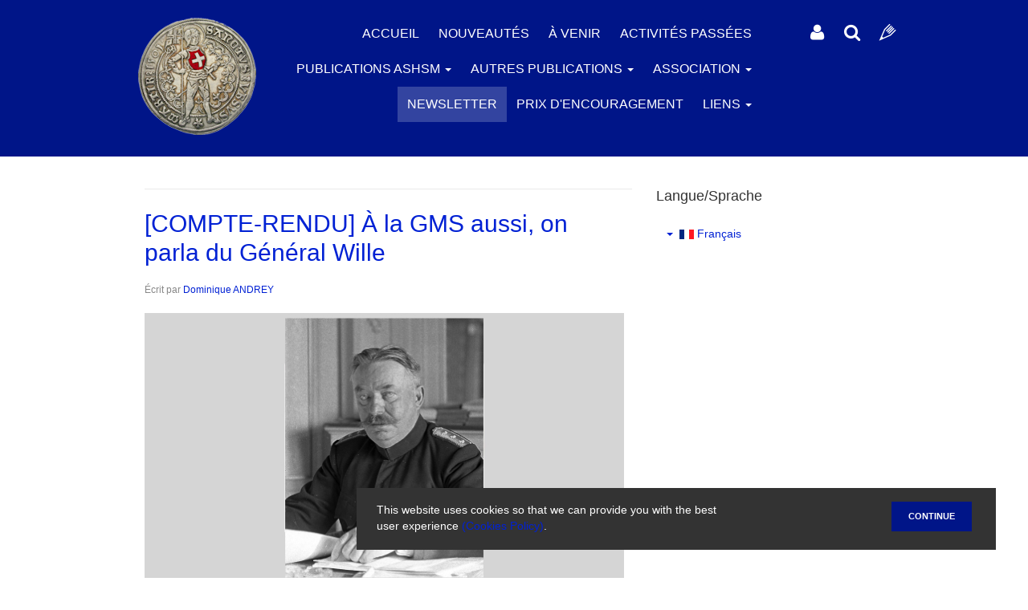

--- FILE ---
content_type: text/html; charset=utf-8
request_url: https://www.ashsm.ch/CMS/fr/informations-informationen
body_size: 11512
content:


<!DOCTYPE html>
<html prefix="og: http://ogp.me/ns#" lang="fr-fr" dir="ltr"
	  class='com_k2 view-itemlist layout-category task-category itemid-125 j31 mm-hover'>

<head>
	<base href="https://www.ashsm.ch/CMS/fr/informations-informationen" />
	<meta http-equiv="content-type" content="text/html; charset=utf-8" />
	<meta name="keywords" content="ASHSM, SVMM, Militärgeschichte, Histoire militaire, Suisse, Schweiz, Schweizer Armee, Armée suisse" />
	<meta property="og:url" content="https://www.ashsm.ch/CMS/fr/informations-informationen" />
	<meta property="og:type" content="website" />
	<meta property="og:title" content="Association suisse d&amp;#39;histoire et de sciences militaires (ASHSM) - Newsletter" />
	<meta name="twitter:card" content="summary" />
	<meta name="twitter:title" content="Association suisse d&amp;#39;histoire et de sciences militaires (ASHSM) - Newsletter" />
	<meta name="generator" content="Joomla! - Open Source Content Management" />
	<title>Association suisse d'histoire et de sciences militaires (ASHSM) - Newsletter</title>
	<link href="/CMS/fr/informations-informationen" rel="canonical" />
	<link href="/CMS/fr/informations-informationen?format=feed" rel="alternate" type="application/rss+xml" title="Association suisse d'histoire et de sciences militaires (ASHSM) - Newsletter | Feed" />
	<link href="/CMS/fr/informations-informationen?format=feed&type=rss" rel="alternate" type="application/rss+xml" title="Association suisse d'histoire et de sciences militaires (ASHSM) - Newsletter | RSS 2.0" />
	<link href="/CMS/fr/informations-informationen?format=feed&type=atom" rel="alternate" type="application/atom+xml" title="Association suisse d'histoire et de sciences militaires (ASHSM) - Newsletter | Atom 1.0" />
	<link href="https://www.ashsm.ch/CMS/fr/informations-informationen" rel="alternate" hreflang="fr-FR" />
	<link href="https://www.ashsm.ch/CMS/de-ch/informations-informationen" rel="alternate" hreflang="de-CH" />
	<link href="/CMS/templates/blueprint/favicon.ico" rel="shortcut icon" type="image/vnd.microsoft.icon" />
	<link href="https://www.ashsm.ch/CMS/fr/component/search/?Itemid=125&amp;format=opensearch" rel="search" title="Valider Association suisse d'histoire et de sciences militaires (ASHSM)" type="application/opensearchdescription+xml" />
	<link href="/CMS/templates/blueprint/local/css/themes/default2/bootstrap.css" rel="stylesheet" type="text/css" />
	<link href="https://cdnjs.cloudflare.com/ajax/libs/simple-line-icons/2.4.1/css/simple-line-icons.min.css" rel="stylesheet" type="text/css" />
	<link href="/CMS/components/com_k2/css/k2.css?v=2.16" rel="stylesheet" type="text/css" />
	<link href="/CMS/plugins/system/jce/css/content.css?badb4208be409b1335b815dde676300e" rel="stylesheet" type="text/css" />
	<link href="/CMS/media/plg_system_jcemediabox/css/jcemediabox.min.css?7d30aa8b30a57b85d658fcd54426884a" rel="stylesheet" type="text/css" />
	<link href="/CMS/templates/system/css/system.css" rel="stylesheet" type="text/css" />
	<link href="/CMS/templates/blueprint/local/css/themes/default2/template.css" rel="stylesheet" type="text/css" />
	<link href="/CMS/templates/blueprint/local/css/themes/default2/megamenu.css" rel="stylesheet" type="text/css" />
	<link href="/CMS/templates/blueprint/fonts/font-awesome/css/font-awesome.min.css" rel="stylesheet" type="text/css" />
	<link href="http://fonts.googleapis.com/css?family=Hind:400,300,500,600,700" rel="stylesheet" type="text/css" />
	<link href="http://fonts.googleapis.com/css?family=Text+Me+One" rel="stylesheet" type="text/css" />
	<link href="/CMS/templates/blueprint/fonts/mn-icons/css/fontello.css" rel="stylesheet" type="text/css" />
	<link href="/CMS/templates/blueprint/js/animate/animate.css" rel="stylesheet" type="text/css" />
	<link href="/CMS/templates/blueprint/local/css/themes/default2/extras/k2.css" rel="stylesheet" type="text/css" />
	<link href="/CMS/templates/blueprint/local/css/themes/default2/extras/minitek-typo.css" rel="stylesheet" type="text/css" />
	<link href="/CMS/templates/blueprint/local/css/themes/default2/extras/minitek.css" rel="stylesheet" type="text/css" />
	<link href="/CMS/templates/blueprint/local/css/themes/default2/extras/typography.css" rel="stylesheet" type="text/css" />
	<link href="/CMS/media/mod_languages/css/template.css?0a39f5f1136d138e1ae22989382abca8" rel="stylesheet" type="text/css" />
	<script src="/CMS/media/jui/js/jquery.min.js?0a39f5f1136d138e1ae22989382abca8" type="text/javascript"></script>
	<script src="/CMS/media/jui/js/jquery-noconflict.js?0a39f5f1136d138e1ae22989382abca8" type="text/javascript"></script>
	<script src="/CMS/media/jui/js/jquery-migrate.min.js?0a39f5f1136d138e1ae22989382abca8" type="text/javascript"></script>
	<script src="/CMS/media/k2/assets/js/k2.frontend.js?v=2.16&sitepath=/CMS/" type="text/javascript"></script>
	<script src="/CMS/media/plg_system_jcemediabox/js/jcemediabox.min.js?7d30aa8b30a57b85d658fcd54426884a" type="text/javascript"></script>
	<script src="/CMS/plugins/system/t3/base-bs3/bootstrap/js/bootstrap.js" type="text/javascript"></script>
	<script src="/CMS/plugins/system/t3/base-bs3/js/jquery.tap.min.js" type="text/javascript"></script>
	<script src="/CMS/plugins/system/t3/base-bs3/js/script.js" type="text/javascript"></script>
	<script src="/CMS/plugins/system/t3/base-bs3/js/menu.js" type="text/javascript"></script>
	<script src="/CMS/templates/blueprint/js/script.js" type="text/javascript"></script>
	<script src="/CMS/templates/blueprint/js/animate/viewportchecker.js" type="text/javascript"></script>
	<script src="/CMS/templates/blueprint/js/animate/mn-animate.js" type="text/javascript"></script>
	<script src="/CMS/templates/blueprint/js/counter.js" type="text/javascript"></script>
	<script src="/CMS/plugins/system/t3/base-bs3/js/nav-collapse.js" type="text/javascript"></script>
	<script type="text/javascript">
jQuery(document).ready(function(){WfMediabox.init({"base":"\/CMS\/","theme":"standard","width":"","height":"","lightbox":0,"shadowbox":0,"icons":1,"overlay":1,"overlay_opacity":0,"overlay_color":"","transition_speed":500,"close":2,"labels":{"close":"Close","next":"Next","previous":"Previous","cancel":"Cancel","numbers":"{{numbers}}","numbers_count":"{{current}} of {{total}}","download":"Download"},"swipe":true,"expand_on_click":true});});jQuery(function($){ initTooltips(); $("body").on("subform-row-add", initTooltips); function initTooltips (event, container) { container = container || document;$(container).find(".hasTooltip").tooltip({"html": true,"container": "body"});} });
	</script>
	<link href="https://www.ashsm.ch/CMS/fr/informations-informationen" rel="alternate" hreflang="x-default" />

	
<!-- META FOR IOS & HANDHELD -->
	<meta name="viewport" content="width=device-width, initial-scale=1.0, maximum-scale=1.0, user-scalable=no"/>
	<style type="text/stylesheet">
		@-webkit-viewport   { width: device-width; }
		@-moz-viewport      { width: device-width; }
		@-ms-viewport       { width: device-width; }
		@-o-viewport        { width: device-width; }
		@viewport           { width: device-width; }
	</style>
	<script type="text/javascript">
		//<![CDATA[
		if (navigator.userAgent.match(/IEMobile\/10\.0/)) {
			var msViewportStyle = document.createElement("style");
			msViewportStyle.appendChild(
				document.createTextNode("@-ms-viewport{width:auto!important}")
			);
			document.getElementsByTagName("head")[0].appendChild(msViewportStyle);
		}
		//]]>
	</script>
<meta name="HandheldFriendly" content="true"/>
<meta name="apple-mobile-web-app-capable" content="YES"/>
<!-- //META FOR IOS & HANDHELD -->




<!-- Le HTML5 shim and media query for IE8 support -->
<!--[if lt IE 9]>
<script src="//html5shim.googlecode.com/svn/trunk/html5.js"></script>
<script type="text/javascript" src="/CMS/plugins/system/t3/base-bs3/js/respond.min.js"></script>
<![endif]-->

<!-- You can add Google Analytics here or use T3 Injection feature -->

</head>

<body>

<div class="t3-wrapper"> <!-- Need this wrapper for off-canvas menu. Remove if you don't use of-canvas -->
	
	
    <section class="mn-modals" style="background:url('') no-repeat center center fixed;">
	<div class="mn-modals-inner">
        <div class="container mn-flexbox2">
			            <div class="mn-modals-login login-popup">
                <button type="button" class="mn-close" aria-hidden="true">&times;</button>
                <div class="t3-module module " id="Mod98"><div class="module-inner"><div class="module-ct">
<div id="k2ModuleBox98" class="k2LoginBlock">
    <form action="/CMS/fr/informations-informationen" method="post" name="login" id="form-login">
        
        <fieldset class="input">
            <p id="form-login-username">
                <label for="modlgn_username">Pseudo</label>
                <input id="modlgn_username" type="text" name="username" class="inputbox" size="18" />
            </p>
            <p id="form-login-password">
                <label for="modlgn_passwd">Mot de passe</label>
                <input id="modlgn_passwd" type="password" name="password" class="inputbox" size="18" />
            </p>
                        <p id="form-login-remember">
                <label for="modlgn_remember">Se rappeler de moi</label>
                <input id="modlgn_remember" type="checkbox" name="remember" class="inputbox" value="yes" />
            </p>
                        <input type="submit" name="Submit" class="button" value="Connexion" />
        </fieldset>

        <ul>
            <li><a href="/CMS/fr/component/users/?view=reset">Mot de passe oublié ?</a></li>
            <li><a href="/CMS/fr/component/users/?view=remind">Pseudo oublié ?</a></li>
                    </ul>

        
        <input type="hidden" name="option" value="com_users" />
        <input type="hidden" name="task" value="user.login" />
        <input type="hidden" name="return" value="L0NNUy9mci9pbmZvcm1hdGlvbnMtaW5mb3JtYXRpb25lbg==" />
        <input type="hidden" name="a33198221b57b4032dd5d98a7053d908" value="1" />    </form>
</div>
</div></div></div>
            </div>
                        
			            <div class="mn-modals-search search-popup">
                <button type="button" class="mn-close" aria-hidden="true">&times;</button>
                <div class="t3-module module " id="Mod93"><div class="module-inner"><h3  class="module-title "><span>Rechercher</span></h3><div class="module-ct"><div class="search">
	<form action="/CMS/fr/informations-informationen" method="post" class="form-inline form-search">
		<label for="mod-search-searchword" class="element-invisible">Rechercher</label> <input name="searchword" id="mod-search-searchword" maxlength="200"  class="form-control" type="text" size="20" placeholder="Recherche..." />		<input type="hidden" name="task" value="search" />
		<input type="hidden" name="option" value="com_search" />
		<input type="hidden" name="Itemid" value="125" />
	</form>
</div>
</div></div></div>
            </div>
            
			            <div class="mn-modals-top">
                <button type="button" class="mn-close" aria-hidden="true">&times;</button>
                <div class="t3-module module " id="Mod109"><div class="module-inner"><h3  class="module-title "><span>Login</span></h3><div class="module-ct">
<div id="k2ModuleBox109" class="k2LoginBlock">
    <form action="https://www.ashsm.ch/CMS/fr/informations-informationen" method="post" name="login" id="form-login">
        
        <fieldset class="input">
            <p id="form-login-username">
                <label for="modlgn_username">Pseudo</label>
                <input id="modlgn_username" type="text" name="username" class="inputbox" size="18" />
            </p>
            <p id="form-login-password">
                <label for="modlgn_passwd">Mot de passe</label>
                <input id="modlgn_passwd" type="password" name="password" class="inputbox" size="18" />
            </p>
                        <p id="form-login-remember">
                <label for="modlgn_remember">Se rappeler de moi</label>
                <input id="modlgn_remember" type="checkbox" name="remember" class="inputbox" value="yes" />
            </p>
                        <input type="submit" name="Submit" class="button" value="Connexion" />
        </fieldset>

        <ul>
            <li><a href="/CMS/fr/component/users/?view=reset">Mot de passe oublié ?</a></li>
            <li><a href="/CMS/fr/component/users/?view=remind">Pseudo oublié ?</a></li>
                    </ul>

        
        <input type="hidden" name="option" value="com_users" />
        <input type="hidden" name="task" value="user.login" />
        <input type="hidden" name="return" value="L0NNUy9mci9pbmZvcm1hdGlvbnMtaW5mb3JtYXRpb25lbg==" />
        <input type="hidden" name="a33198221b57b4032dd5d98a7053d908" value="1" />    </form>
</div>
</div></div></div>
            </div>
                    </div> 
    </div>   
</section>

    
    
<!-- MAIN NAVIGATION -->
<nav id="t3-mainnav" class="wrap navbar navbar-default t3-mainnav">


					<div class="t3-navbar-collapse navbar-collapse collapse">
                <div  class="t3-megamenu"  data-responsive="true">
<ul itemscope itemtype="http://www.schema.org/SiteNavigationElement" class="nav navbar-nav level0">
<li itemprop='name'  data-id="208" data-level="1">
<a itemprop='url' class=""  href="/CMS/fr/accueil"   data-target="#">ACCUEIL </a>

</li>
<li itemprop='name'  data-id="121" data-level="1">
<a itemprop='url' class=""  href="/CMS/fr/"   data-target="#">Nouveautés </a>

</li>
<li itemprop='name'  data-id="409" data-level="1">
<a itemprop='url' class=""  href="/CMS/fr/journees2"   data-target="#">À venir </a>

</li>
<li itemprop='name'  data-id="454" data-level="1">
<a itemprop='url' class=""  href="/CMS/fr/activites-passees"   data-target="#">Activités passées </a>

</li>
<li itemprop='name' class="dropdown mega" data-id="142" data-level="1">
<a itemprop='url' class=" dropdown-toggle"  href="/CMS/fr/publications-ashsm"   data-target="#" data-toggle="dropdown">Publications ASHSM <em class="caret"></em></a>

<div class="nav-child dropdown-menu mega-dropdown-menu"  ><div class="mega-dropdown-inner">
<div class="row">
<div class="col-xs-12 mega-col-nav" data-width="12"><div class="mega-inner">
<ul itemscope itemtype="http://www.schema.org/SiteNavigationElement" class="mega-nav level1">
<li itemprop='name'  data-id="871" data-level="2">
<a itemprop='url' class=""  href="/CMS/fr/publications-ashsm/serie-ares"   data-target="#">Série ARES </a>

</li>
<li itemprop='name'  data-id="647" data-level="2">
<a itemprop='url' class=""  href="/CMS/fr/publications-ashsm/anciennes-publications-ashsm"   data-target="#">Anciennes publications ASHSM </a>

</li>
</ul>
</div></div>
</div>
</div></div>
</li>
<li itemprop='name' class="dropdown mega" data-id="127" data-level="1">
<a itemprop='url' class=" dropdown-toggle"  href="/CMS/fr/publications-publikationen"   data-target="#" data-toggle="dropdown">Autres Publications <em class="caret"></em></a>

<div class="nav-child dropdown-menu mega-dropdown-menu"  ><div class="mega-dropdown-inner">
<div class="row">
<div class="col-xs-12 mega-col-nav" data-width="12"><div class="mega-inner">
<ul itemscope itemtype="http://www.schema.org/SiteNavigationElement" class="mega-nav level1">
<li itemprop='name'  data-id="143" data-level="2">
<a itemprop='url' class=""  href="/CMS/fr/publications-publikationen/publications-ashsm-2"   data-target="#">Publications de nos membres </a>

</li>
<li itemprop='name'  data-id="618" data-level="2">
<a itemprop='url' class=""  href="/CMS/fr/publications-publikationen/publications-de-nos-amis"   data-target="#">Publications de nos amis </a>

</li>
</ul>
</div></div>
</div>
</div></div>
</li>
<li itemprop='name' class="dropdown mega" data-id="157" data-level="1">
<a itemprop='url' class=" dropdown-toggle"  href="/CMS/fr/association"   data-target="#" data-toggle="dropdown">Association <em class="caret"></em></a>

<div class="nav-child dropdown-menu mega-dropdown-menu"  ><div class="mega-dropdown-inner">
<div class="row">
<div class="col-xs-12 mega-col-nav" data-width="12"><div class="mega-inner">
<ul itemscope itemtype="http://www.schema.org/SiteNavigationElement" class="mega-nav level1">
<li itemprop='name'  data-id="124" data-level="2">
<a itemprop='url' class=""  href="/CMS/fr/association/comite-vorstand"   data-target="#">Comité </a>

</li>
<li itemprop='name'  data-id="128" data-level="2">
<a itemprop='url' class=""  href="/CMS/fr/association/adhesion-beitritt"   data-target="#">Adhésion </a>

</li>
<li itemprop='name'  data-id="122" data-level="2">
<a itemprop='url' class=""  href="/CMS/fr/association/contact-kontakt"   data-target="#">Contact </a>

</li>
<li itemprop='name'  data-id="717" data-level="2">
<a itemprop='url' class=""  href="/CMS/fr/association/statuts"   data-target="#">Statuts </a>

</li>
</ul>
</div></div>
</div>
</div></div>
</li>
<li itemprop='name' class="current active" data-id="125" data-level="1">
<a itemprop='url' class=""  href="/CMS/fr/informations-informationen"   data-target="#">Newsletter </a>

</li>
<li itemprop='name'  data-id="141" data-level="1">
<a itemprop='url' class=""  href="/CMS/fr/prix-d-encouragement"   data-target="#">Prix d'encouragement </a>

</li>
<li itemprop='name' class="dropdown mega" data-id="158" data-level="1">
<a itemprop='url' class=" dropdown-toggle"  href="/CMS/fr/liens-globaux"   data-target="#" data-toggle="dropdown">LIENS <em class="caret"></em></a>

<div class="nav-child dropdown-menu mega-dropdown-menu"  ><div class="mega-dropdown-inner">
<div class="row">
<div class="col-xs-12 mega-col-nav" data-width="12"><div class="mega-inner">
<ul itemscope itemtype="http://www.schema.org/SiteNavigationElement" class="mega-nav level1">
<li itemprop='name'  data-id="140" data-level="2">
<a itemprop='url' class=""  href="/CMS/fr/liens-globaux/liens-externes"   data-target="#">Liens externes </a>

</li>
</ul>
</div></div>
</div>
</div></div>
</li>
</ul>
</div>

            </div>
		

</nav>
<!-- //MAIN NAVIGATION -->

    
	
<!-- HEADER -->
<header id="t3-header" class="t3-header ">
    <div class="container">
        <div class="row">
            <!-- LOGO -->
            <div class="col-xs-12 col-sm-3 col-md-2 col-lg-3 logo">
                <div class="logo-image logo-control">
                    <a href="/CMS" title="ASHSM - SVMM">
                                                    <img class="logo-img" src="/CMS/images/ASHSM-Monnaie-02a.png" alt="ASHSM - SVMM" />
                                                                            <img class="logo-img-sm" src="/CMS/images/ASHSM-Monnaie-02a.png" alt="ASHSM - SVMM" />
                                                <span>ASHSM - SVMM</span>
                    </a>
                    <small class="site-slogan">ASHSM - SVMM</small>
                </div>
            </div>
            <!-- //LOGO -->
            
            <!-- Mainnav -->
            <nav id="t3-mainnav" class="navbar navbar-default t3-mainnav col-xs-12 col-sm-1 col-md-8 col-lg-7">
                <div class="t3-navbar navbar-collapse collapse">
                    <div  class="t3-megamenu"  data-responsive="true">
<ul itemscope itemtype="http://www.schema.org/SiteNavigationElement" class="nav navbar-nav level0">
<li itemprop='name'  data-id="208" data-level="1">
<a itemprop='url' class=""  href="/CMS/fr/accueil"   data-target="#">ACCUEIL </a>

</li>
<li itemprop='name'  data-id="121" data-level="1">
<a itemprop='url' class=""  href="/CMS/fr/"   data-target="#">Nouveautés </a>

</li>
<li itemprop='name'  data-id="409" data-level="1">
<a itemprop='url' class=""  href="/CMS/fr/journees2"   data-target="#">À venir </a>

</li>
<li itemprop='name'  data-id="454" data-level="1">
<a itemprop='url' class=""  href="/CMS/fr/activites-passees"   data-target="#">Activités passées </a>

</li>
<li itemprop='name' class="dropdown mega" data-id="142" data-level="1">
<a itemprop='url' class=" dropdown-toggle"  href="/CMS/fr/publications-ashsm"   data-target="#" data-toggle="dropdown">Publications ASHSM <em class="caret"></em></a>

<div class="nav-child dropdown-menu mega-dropdown-menu"  ><div class="mega-dropdown-inner">
<div class="row">
<div class="col-xs-12 mega-col-nav" data-width="12"><div class="mega-inner">
<ul itemscope itemtype="http://www.schema.org/SiteNavigationElement" class="mega-nav level1">
<li itemprop='name'  data-id="871" data-level="2">
<a itemprop='url' class=""  href="/CMS/fr/publications-ashsm/serie-ares"   data-target="#">Série ARES </a>

</li>
<li itemprop='name'  data-id="647" data-level="2">
<a itemprop='url' class=""  href="/CMS/fr/publications-ashsm/anciennes-publications-ashsm"   data-target="#">Anciennes publications ASHSM </a>

</li>
</ul>
</div></div>
</div>
</div></div>
</li>
<li itemprop='name' class="dropdown mega" data-id="127" data-level="1">
<a itemprop='url' class=" dropdown-toggle"  href="/CMS/fr/publications-publikationen"   data-target="#" data-toggle="dropdown">Autres Publications <em class="caret"></em></a>

<div class="nav-child dropdown-menu mega-dropdown-menu"  ><div class="mega-dropdown-inner">
<div class="row">
<div class="col-xs-12 mega-col-nav" data-width="12"><div class="mega-inner">
<ul itemscope itemtype="http://www.schema.org/SiteNavigationElement" class="mega-nav level1">
<li itemprop='name'  data-id="143" data-level="2">
<a itemprop='url' class=""  href="/CMS/fr/publications-publikationen/publications-ashsm-2"   data-target="#">Publications de nos membres </a>

</li>
<li itemprop='name'  data-id="618" data-level="2">
<a itemprop='url' class=""  href="/CMS/fr/publications-publikationen/publications-de-nos-amis"   data-target="#">Publications de nos amis </a>

</li>
</ul>
</div></div>
</div>
</div></div>
</li>
<li itemprop='name' class="dropdown mega" data-id="157" data-level="1">
<a itemprop='url' class=" dropdown-toggle"  href="/CMS/fr/association"   data-target="#" data-toggle="dropdown">Association <em class="caret"></em></a>

<div class="nav-child dropdown-menu mega-dropdown-menu"  ><div class="mega-dropdown-inner">
<div class="row">
<div class="col-xs-12 mega-col-nav" data-width="12"><div class="mega-inner">
<ul itemscope itemtype="http://www.schema.org/SiteNavigationElement" class="mega-nav level1">
<li itemprop='name'  data-id="124" data-level="2">
<a itemprop='url' class=""  href="/CMS/fr/association/comite-vorstand"   data-target="#">Comité </a>

</li>
<li itemprop='name'  data-id="128" data-level="2">
<a itemprop='url' class=""  href="/CMS/fr/association/adhesion-beitritt"   data-target="#">Adhésion </a>

</li>
<li itemprop='name'  data-id="122" data-level="2">
<a itemprop='url' class=""  href="/CMS/fr/association/contact-kontakt"   data-target="#">Contact </a>

</li>
<li itemprop='name'  data-id="717" data-level="2">
<a itemprop='url' class=""  href="/CMS/fr/association/statuts"   data-target="#">Statuts </a>

</li>
</ul>
</div></div>
</div>
</div></div>
</li>
<li itemprop='name' class="current active" data-id="125" data-level="1">
<a itemprop='url' class=""  href="/CMS/fr/informations-informationen"   data-target="#">Newsletter </a>

</li>
<li itemprop='name'  data-id="141" data-level="1">
<a itemprop='url' class=""  href="/CMS/fr/prix-d-encouragement"   data-target="#">Prix d'encouragement </a>

</li>
<li itemprop='name' class="dropdown mega" data-id="158" data-level="1">
<a itemprop='url' class=" dropdown-toggle"  href="/CMS/fr/liens-globaux"   data-target="#" data-toggle="dropdown">LIENS <em class="caret"></em></a>

<div class="nav-child dropdown-menu mega-dropdown-menu"  ><div class="mega-dropdown-inner">
<div class="row">
<div class="col-xs-12 mega-col-nav" data-width="12"><div class="mega-inner">
<ul itemscope itemtype="http://www.schema.org/SiteNavigationElement" class="mega-nav level1">
<li itemprop='name'  data-id="140" data-level="2">
<a itemprop='url' class=""  href="/CMS/fr/liens-globaux/liens-externes"   data-target="#">Liens externes </a>

</li>
</ul>
</div></div>
</div>
</div></div>
</li>
</ul>
</div>

                </div>
            </nav>
            <!-- //Mainnav -->
            
            <!-- Top Login Icon -->
                                            <div class="col-mn-login">
                                        <a class="mn-login"><i class="fa fa-user"></i></a>
                                    </div>
                                        <!-- //Top Login Icon -->
             
            <!-- Top Search Icon -->
                                            <!-- Top-Right Login -->
                <div class="col-mn-search">
                    <a class="mn-search"><i class="fa fa-search"></i></a>
                </div>
                 
                        <!-- //Top Search Icon --> 
                                            <!-- Top-Right Login -->
                <div class="col-top-popup">
                    <a class="top-popup"><i class="fa mn-ficons-pencil"></i></a>
                </div>
                 
                        
            <!-- Brand and toggle get grouped for better mobile display -->
            
			                                <button type="button" class="navbar-toggle" data-toggle="collapse" data-target=".t3-navbar-collapse">
                    <i class="fa fa-bars"></i>
                </button>
            
                            
        </div>
    </div>    
</header>
<!-- //HEADER -->





    
    
    
    

	
    
    
    

	
    
	
    
 
	
	
<div id="t3-mainbody" class="container t3-mainbody">
	<div class="row">

		<!-- MAIN CONTENT -->
		<div id="t3-content" class="t3-content col-xs-12 col-sm-7 col-md-8">
            						<div id="system-message-container">
	</div>

						
<!-- Start K2 Category Layout -->
<div id="k2Container" class="mn-k2-category itemListView">

	
	
		<!-- Blocks for current category and subcategories -->
	<div class="itemListCategoriesBlock">

				<!-- Category block -->
		<div class="itemListCategory">

			
			
			
						<!-- Category description -->
			<p></p>
			
			<!-- K2 Plugins: K2CategoryDisplay -->
			
			<div class="clr"></div>
		</div>
		
		
	</div>
	


		<!-- Item list -->
	<div class="itemList">

				<!-- Leading items -->
		<div id="itemListLeading">
			
						
			<div class="itemContainer itemContainerLast" style="width:100.0%;">
				
<!-- Start K2 Item Layout -->
<div class="catItemView groupLeading">

	<!-- Plugins: BeforeDisplay -->
	
	<!-- K2 Plugins: K2BeforeDisplay -->
	
  <div class="catItemBody">

	  <!-- Plugins: BeforeDisplayContent -->
	  
	  <!-- K2 Plugins: K2BeforeDisplayContent -->
	        
       <div class="catItemHeader">
	
	      <!-- Item title -->
	  <h3 class="catItemTitle">
			
	  				<a href="/CMS/fr/informations-informationen/item/292-compte-rendu-a-la-gms-aussi-on-parla-du-general-wille">
	  		[COMPTE-RENDU]  À la GMS aussi, on parla du Général Wille	  	</a>
	  	
	  		  	<!-- Featured flag -->
	  	<!--<span>
		  	<sup>
		  				  	</sup>
	  	</span>-->
	  	        
	  </h3>
				
		    <div class="catItemLinks">
    
    				
    		    		<!-- Item Author -->
    		<span class="catItemAuthor">
    			Écrit par 
    			    			<a rel="author" href="/CMS/fr/informations-informationen/itemlist/user/828-dominiqueandrey">Dominique ANDREY</a>
    			    		</span>
    		    
				
				
							
								
			</div>
			<!--<div class="article-divider"></div>-->
				
  </div>

  <!-- Plugins: AfterDisplayTitle -->
  
  <!-- K2 Plugins: K2AfterDisplayTitle -->
  
	  	  <!-- Item Image -->
	  <div class="catItemImageBlock">
		  <span class="catItemImage">
		    <a href="/CMS/fr/informations-informationen/item/292-compte-rendu-a-la-gms-aussi-on-parla-du-general-wille" title="[COMPTE-RENDU] À la GMS aussi, on parla du Général Wille">
		    	<img src="/CMS/media/k2/items/cache/dbe05350458c15fa6c802fb686391131_L.jpg" alt="[COMPTE-RENDU] À la GMS aussi, on parla du Général Wille" style="width:600px; height:auto;" /><span class="mn-image-hover"></span>
		    </a>
            
    		            
		            
		  </span>
		  
                    
		  <div class="clr"></div>
	  </div>
	      
      
      <div class="clearfix"></div>
      
	  	  <!-- Item introtext -->
	  <div class="catItemIntroText">
	  	<p class="lead">Le 22 février 2025, la Schweizerische Gesellschaft für Militärhistorische Studienreise GMS a consacré, elle aussi, sa réunion de printemps au Général Ulrich Wille afin de commémorer le 100<sup>ème</sup> anniversaire de sa mort. Elle y a associé l’ASHSM, et ce sont plus de 100 personnes qui se sont réunies à Zürich pour écouter les interventions de qualité de quatre membres de l’ASHSM.</p>
	  </div>
	  		
				
		<!-- Plugins: AfterDisplayContent -->
	  
	  <!-- K2 Plugins: K2AfterDisplayContent -->
	  
	  		
				
	  <div class="clr"></div>
  </div>

	  
	<div class="clr"></div>

  
  
  <div class="clr"></div>

		<!-- Item "read more..." link -->
	<div class="catItemReadMore">
		<a class="k2ReadMore btn btn-primary" href="/CMS/fr/informations-informationen/item/292-compte-rendu-a-la-gms-aussi-on-parla-du-general-wille">
			Read more            <i class="fa fa-chevron-circle-right"></i>
		</a>
	</div>
	
	<div class="clr"></div>

  <!-- Plugins: AfterDisplay -->
  
  <!-- K2 Plugins: K2AfterDisplay -->
  
	<div class="clr"></div>
</div>
<!-- End K2 Item Layout -->
			</div>
						<div class="clr"></div>
						
						
			<div class="itemContainer itemContainerLast" style="width:100.0%;">
				
<!-- Start K2 Item Layout -->
<div class="catItemView groupLeading">

	<!-- Plugins: BeforeDisplay -->
	
	<!-- K2 Plugins: K2BeforeDisplay -->
	
  <div class="catItemBody">

	  <!-- Plugins: BeforeDisplayContent -->
	  
	  <!-- K2 Plugins: K2BeforeDisplayContent -->
	        
       <div class="catItemHeader">
	
	      <!-- Item title -->
	  <h3 class="catItemTitle">
			
	  				<a href="/CMS/fr/informations-informationen/item/289-compte-rendu-commemoration-des-100-ans-de-la-mort-du-general-wille">
	  		COMPTE-RENDU - Commémoration des 100 ans de la mort du Général Wille	  	</a>
	  	
	  		  	<!-- Featured flag -->
	  	<!--<span>
		  	<sup>
		  				  	</sup>
	  	</span>-->
	  	        
	  </h3>
				
		    <div class="catItemLinks">
    
    				
    		    		<!-- Item Author -->
    		<span class="catItemAuthor">
    			Écrit par 
    			    			<a rel="author" href="/CMS/fr/informations-informationen/itemlist/user/828-dominiqueandrey">Dominique ANDREY</a>
    			    		</span>
    		    
				
				
							
								
			</div>
			<!--<div class="article-divider"></div>-->
				
  </div>

  <!-- Plugins: AfterDisplayTitle -->
  
  <!-- K2 Plugins: K2AfterDisplayTitle -->
  
	  	  <!-- Item Image -->
	  <div class="catItemImageBlock">
		  <span class="catItemImage">
		    <a href="/CMS/fr/informations-informationen/item/289-compte-rendu-commemoration-des-100-ans-de-la-mort-du-general-wille" title="COMPTE-RENDU - Commémoration des 100 ans de la mort du Général Wille">
		    	<img src="/CMS/media/k2/items/cache/f5207093f4bafcb21c0c017e46b49f6e_L.jpg" alt="COMPTE-RENDU - Commémoration des 100 ans de la mort du Général Wille" style="width:600px; height:auto;" /><span class="mn-image-hover"></span>
		    </a>
            
    		            
		            
		  </span>
		  
                    
		  <div class="clr"></div>
	  </div>
	      
      
      <div class="clearfix"></div>
      
	  	  <!-- Item introtext -->
	  <div class="catItemIntroText">
	  	<p class="lead">Au soir du 30 janvier 2025, la Commune de Meilen ZH a organisé une manifestation pour commémorer l’exact 100<sup>ème</sup> anniversaire du décès du général Ulrich Wille, son bourgeois d’honneur. Elle a fait salle comble, réunissant plus de 400 personnes dans la «&nbsp;Jürg-Wille-Saal&nbsp;» du restaurant «&nbsp;Löwen&nbsp;» et en présence de plusieurs descendants de la famille Wille. L’ASHSM avait été conviée, et quatre de ses membres y ont apporté une contribution active sous forme d’une table ronde.</p>
	  </div>
	  		
				
		<!-- Plugins: AfterDisplayContent -->
	  
	  <!-- K2 Plugins: K2AfterDisplayContent -->
	  
	  		
				
	  <div class="clr"></div>
  </div>

	  
	<div class="clr"></div>

  
  
  <div class="clr"></div>

		<!-- Item "read more..." link -->
	<div class="catItemReadMore">
		<a class="k2ReadMore btn btn-primary" href="/CMS/fr/informations-informationen/item/289-compte-rendu-commemoration-des-100-ans-de-la-mort-du-general-wille">
			Read more            <i class="fa fa-chevron-circle-right"></i>
		</a>
	</div>
	
	<div class="clr"></div>

  <!-- Plugins: AfterDisplay -->
  
  <!-- K2 Plugins: K2AfterDisplay -->
  
	<div class="clr"></div>
</div>
<!-- End K2 Item Layout -->
			</div>
						<div class="clr"></div>
						
						
			<div class="itemContainer itemContainerLast" style="width:100.0%;">
				
<!-- Start K2 Item Layout -->
<div class="catItemView groupLeading">

	<!-- Plugins: BeforeDisplay -->
	
	<!-- K2 Plugins: K2BeforeDisplay -->
	
  <div class="catItemBody">

	  <!-- Plugins: BeforeDisplayContent -->
	  
	  <!-- K2 Plugins: K2BeforeDisplayContent -->
	        
       <div class="catItemHeader">
	
	      <!-- Item title -->
	  <h3 class="catItemTitle">
			
	  				<a href="/CMS/fr/informations-informationen/item/288-resume-acteurs-et-transformations-des-politiques-de-defense-militaire-suisses-1948-2008-sous-l-angle-du-cadre-des-coalitions-advocatives">
	  		RESUMÉ - Acteurs et transformations des politiques de défense militaire suisses (1948–2008) sous l’angle du cadre des coalitions advocatives.	  	</a>
	  	
	  		  	<!-- Featured flag -->
	  	<!--<span>
		  	<sup>
		  				  	</sup>
	  	</span>-->
	  	        
	  </h3>
				
		    <div class="catItemLinks">
    
    				
    		    		<!-- Item Author -->
    		<span class="catItemAuthor">
    			Écrit par 
    			    			<a rel="author" href="/CMS/fr/informations-informationen/itemlist/user/802-christianbuhlmannsecretairegeneraldelashsmsvmm">Christian Bühlmann, Secrétaire général de l'ASHSM/SVMM</a>
    			    		</span>
    		    
				
				
							
								
			</div>
			<!--<div class="article-divider"></div>-->
				
  </div>

  <!-- Plugins: AfterDisplayTitle -->
  
  <!-- K2 Plugins: K2AfterDisplayTitle -->
  
	  	  <!-- Item Image -->
	  <div class="catItemImageBlock">
		  <span class="catItemImage">
		    <a href="/CMS/fr/informations-informationen/item/288-resume-acteurs-et-transformations-des-politiques-de-defense-militaire-suisses-1948-2008-sous-l-angle-du-cadre-des-coalitions-advocatives" title="RESUMÉ - Acteurs et transformations des politiques de défense militaire suisses (1948–2008) sous l’angle du cadre des coalitions advocatives.">
		    	<img src="/CMS/media/k2/items/cache/d383d2a7f18b38f50f531c6f6759cc5a_L.jpg" alt="RESUMÉ - Acteurs et transformations des politiques de défense militaire suisses (1948–2008) sous l’angle du cadre des coalitions advocatives." style="width:600px; height:auto;" /><span class="mn-image-hover"></span>
		    </a>
            
    		            
		            
		  </span>
		  
                    
		  <div class="clr"></div>
	  </div>
	      
      
      <div class="clearfix"></div>
      
	  	  <!-- Item introtext -->
	  <div class="catItemIntroText">
	  	<p>&nbsp;</p>
<p>Résumé de la thèse de doctorat soutenue en 2023 à l’Université de Lausanne par Christian Bühlmann, membre du comité de l’ASHSM.</p>
<p class="lead">Cette thèse examine les acteurs et les transformations des politiques publiques de défense militaire suisses, les activités spécifiques que la Confédération entreprend (ou non) pour organiser, développer ou transformer la défense militaire ainsi que pour préparer et exercer l’usage de la force à des fins politiques.</p>
	  </div>
	  		
				
		<!-- Plugins: AfterDisplayContent -->
	  
	  <!-- K2 Plugins: K2AfterDisplayContent -->
	  
	  		
				
	  <div class="clr"></div>
  </div>

	  
	<div class="clr"></div>

  
  
  <div class="clr"></div>

		<!-- Item "read more..." link -->
	<div class="catItemReadMore">
		<a class="k2ReadMore btn btn-primary" href="/CMS/fr/informations-informationen/item/288-resume-acteurs-et-transformations-des-politiques-de-defense-militaire-suisses-1948-2008-sous-l-angle-du-cadre-des-coalitions-advocatives">
			Read more            <i class="fa fa-chevron-circle-right"></i>
		</a>
	</div>
	
	<div class="clr"></div>

  <!-- Plugins: AfterDisplay -->
  
  <!-- K2 Plugins: K2AfterDisplay -->
  
	<div class="clr"></div>
</div>
<!-- End K2 Item Layout -->
			</div>
						<div class="clr"></div>
						
						
			<div class="itemContainer itemContainerLast" style="width:100.0%;">
				
<!-- Start K2 Item Layout -->
<div class="catItemView groupLeading">

	<!-- Plugins: BeforeDisplay -->
	
	<!-- K2 Plugins: K2BeforeDisplay -->
	
  <div class="catItemBody">

	  <!-- Plugins: BeforeDisplayContent -->
	  
	  <!-- K2 Plugins: K2BeforeDisplayContent -->
	        
       <div class="catItemHeader">
	
	      <!-- Item title -->
	  <h3 class="catItemTitle">
			
	  				<a href="/CMS/fr/informations-informationen/item/286-resume-l-organisation-militaire-de-fribourg-au-moyen-age-1350-1550">
	  		RÉSUMÉ - L’organisation militaire de Fribourg au Moyen Âge (1350–1550)	  	</a>
	  	
	  		  	<!-- Featured flag -->
	  	<!--<span>
		  	<sup>
		  				  	</sup>
	  	</span>-->
	  	        
	  </h3>
				
		    <div class="catItemLinks">
    
    				
    		    		<!-- Item Author -->
    		<span class="catItemAuthor">
    			Écrit par 
    			    			<a rel="author" href="/CMS/fr/informations-informationen/itemlist/user/826-mathijsroelofsen">Mathijs Roelofsen</a>
    			    		</span>
    		    
				
				
							
								
			</div>
			<!--<div class="article-divider"></div>-->
				
  </div>

  <!-- Plugins: AfterDisplayTitle -->
  
  <!-- K2 Plugins: K2AfterDisplayTitle -->
  
	  	  <!-- Item Image -->
	  <div class="catItemImageBlock">
		  <span class="catItemImage">
		    <a href="/CMS/fr/informations-informationen/item/286-resume-l-organisation-militaire-de-fribourg-au-moyen-age-1350-1550" title="Les troupes de Berne et de Fribourg en route pour une campagne contre la Savoie en 1308, illustration de la Spiezer Chronik (1485) de Diebold Schilling (Bibliothèque de la Bourgeoisie de Berne, Mss.h.h.I.16, p. 149).">
		    	<img src="/CMS/media/k2/items/cache/fff4548682445ceca36c12620f894d26_L.jpg" alt="Les troupes de Berne et de Fribourg en route pour une campagne contre la Savoie en 1308, illustration de la Spiezer Chronik (1485) de Diebold Schilling (Bibliothèque de la Bourgeoisie de Berne, Mss.h.h.I.16, p. 149)." style="width:600px; height:auto;" /><span class="mn-image-hover"></span>
		    </a>
            
    		            
		            
		  </span>
		  
                    
		  <div class="clr"></div>
	  </div>
	      
      
      <div class="clearfix"></div>
      
	  	  <!-- Item introtext -->
	  <div class="catItemIntroText">
	  	<p>&nbsp;</p>
<p class="lead"><em>Résumé de la thèse de doctorat présentée et acceptée en 2023 à l’Université de Berne par Mathijs Roelofsen, membre de l’ASHSM.</em></p>
<p class="lead">Dans les villes du Plateau suisse, les remparts, les arsenaux et les collections de militaria témoignent des capacités militaires importantes des communautés urbaines de la fin du Moyen Age. Toutefois, leur histoire militaire reste incomplète, ayant été influencée par, d’une part, la méfiance de ce champ d’étude après la Deuxième guerre mondiale et, d’autre part, par l’attention portée sur les armées princières. Le projet du Fonds national suisse « Martial Culture in Medieval Towns » (2018-2022) a proposé un renouvellement de ce champ d’étude en se focalisant sur la culture martiale des communautés urbaines suisses entre 1350 et 1550, qui se situait à l’intersection du cadre légal, des volontés politiques, des capacités économiques et des évolutions sociales et technologiques des villes.</p>
	  </div>
	  		
				
		<!-- Plugins: AfterDisplayContent -->
	  
	  <!-- K2 Plugins: K2AfterDisplayContent -->
	  
	  		
				
	  <div class="clr"></div>
  </div>

	  
	<div class="clr"></div>

  
  
  <div class="clr"></div>

		<!-- Item "read more..." link -->
	<div class="catItemReadMore">
		<a class="k2ReadMore btn btn-primary" href="/CMS/fr/informations-informationen/item/286-resume-l-organisation-militaire-de-fribourg-au-moyen-age-1350-1550">
			Read more            <i class="fa fa-chevron-circle-right"></i>
		</a>
	</div>
	
	<div class="clr"></div>

  <!-- Plugins: AfterDisplay -->
  
  <!-- K2 Plugins: K2AfterDisplay -->
  
	<div class="clr"></div>
</div>
<!-- End K2 Item Layout -->
			</div>
						<div class="clr"></div>
						
						
			<div class="itemContainer itemContainerLast" style="width:100.0%;">
				
<!-- Start K2 Item Layout -->
<div class="catItemView groupLeading">

	<!-- Plugins: BeforeDisplay -->
	
	<!-- K2 Plugins: K2BeforeDisplay -->
	
  <div class="catItemBody">

	  <!-- Plugins: BeforeDisplayContent -->
	  
	  <!-- K2 Plugins: K2BeforeDisplayContent -->
	        
       <div class="catItemHeader">
	
	      <!-- Item title -->
	  <h3 class="catItemTitle">
			
	  				<a href="/CMS/fr/informations-informationen/item/285-aktivitaten-und-programm-2024-2025-activites-et-programme-2024-2025">
	  		Aktivitäten und Programm 2024-2025  / Activités et programme 2024-2025	  	</a>
	  	
	  		  	<!-- Featured flag -->
	  	<!--<span>
		  	<sup>
		  				  	</sup>
	  	</span>-->
	  	        
	  </h3>
				
		    <div class="catItemLinks">
    
    				
    		    		<!-- Item Author -->
    		<span class="catItemAuthor">
    			Écrit par 
    			    			<a rel="author" href="/CMS/fr/informations-informationen/itemlist/user/785-ashsm">ASHSM</a>
    			    		</span>
    		    
				
				
							
								
			</div>
			<!--<div class="article-divider"></div>-->
				
  </div>

  <!-- Plugins: AfterDisplayTitle -->
  
  <!-- K2 Plugins: K2AfterDisplayTitle -->
  
	  	  <!-- Item Image -->
	  <div class="catItemImageBlock">
		  <span class="catItemImage">
		    <a href="/CMS/fr/informations-informationen/item/285-aktivitaten-und-programm-2024-2025-activites-et-programme-2024-2025" title="Aktivitäten und Programm 2024-2025 / Activités et programme 2024-2025">
		    	<img src="/CMS/media/k2/items/cache/f9bbdeb62248e2fc4418a6935e64cf4c_L.jpg" alt="Aktivitäten und Programm 2024-2025 / Activités et programme 2024-2025" style="width:600px; height:auto;" /><span class="mn-image-hover"></span>
		    </a>
            
    		            
		            
		  </span>
		  
                    
		  <div class="clr"></div>
	  </div>
	      
      
      <div class="clearfix"></div>
      
	  	  <!-- Item introtext -->
	  <div class="catItemIntroText">
	  	<p class="lead">Nebst unseren Grundtätigkeiten im Bereich der eigenen oder von uns unterstützten militärhistorischen Forschungsarbeiten und Publikationen schlagen wir Ihnen folgende Aktivitäten vor.</p>
<p class="lead">Outre nos engagements de base dans les domaines de la recherche et des publications d’histoire militaire, en propre ou en appui, nous vous proposons les activités suivantes.</p>
	  </div>
	  		
				
		<!-- Plugins: AfterDisplayContent -->
	  
	  <!-- K2 Plugins: K2AfterDisplayContent -->
	  
	  		
				
	  <div class="clr"></div>
  </div>

	  
	<div class="clr"></div>

  
  
  <div class="clr"></div>

		<!-- Item "read more..." link -->
	<div class="catItemReadMore">
		<a class="k2ReadMore btn btn-primary" href="/CMS/fr/informations-informationen/item/285-aktivitaten-und-programm-2024-2025-activites-et-programme-2024-2025">
			Read more            <i class="fa fa-chevron-circle-right"></i>
		</a>
	</div>
	
	<div class="clr"></div>

  <!-- Plugins: AfterDisplay -->
  
  <!-- K2 Plugins: K2AfterDisplay -->
  
	<div class="clr"></div>
</div>
<!-- End K2 Item Layout -->
			</div>
						<div class="clr"></div>
						
						
			<div class="itemContainer itemContainerLast" style="width:100.0%;">
				
<!-- Start K2 Item Layout -->
<div class="catItemView groupLeading">

	<!-- Plugins: BeforeDisplay -->
	
	<!-- K2 Plugins: K2BeforeDisplay -->
	
  <div class="catItemBody">

	  <!-- Plugins: BeforeDisplayContent -->
	  
	  <!-- K2 Plugins: K2BeforeDisplayContent -->
	        
       <div class="catItemHeader">
	
	      <!-- Item title -->
	  <h3 class="catItemTitle">
			
	  				<a href="/CMS/fr/informations-informationen/item/265-opinion-pour-la-patrie-et-l-honneur-un-commentaire-du-livre-de-charles-venant">
	  		OPINION - Pour la patrie et l’honneur - Un commentaire du livre de Charles Venant	  	</a>
	  	
	  		  	<!-- Featured flag -->
	  	<!--<span>
		  	<sup>
		  				  	</sup>
	  	</span>-->
	  	        
	  </h3>
				
		    <div class="catItemLinks">
    
    				
    		    		<!-- Item Author -->
    		<span class="catItemAuthor">
    			Écrit par 
    			    			<a rel="author" href="/CMS/fr/informations-informationen/itemlist/user/796-jeanmarchochstrassermitgliedashsmsvmm">Jean-Marc Hochstrasser, Mitglied ASHSM/SVMM</a>
    			    		</span>
    		    
				
				
							
								
			</div>
			<!--<div class="article-divider"></div>-->
				
  </div>

  <!-- Plugins: AfterDisplayTitle -->
  
  <!-- K2 Plugins: K2AfterDisplayTitle -->
  
	  	  <!-- Item Image -->
	  <div class="catItemImageBlock">
		  <span class="catItemImage">
		    <a href="/CMS/fr/informations-informationen/item/265-opinion-pour-la-patrie-et-l-honneur-un-commentaire-du-livre-de-charles-venant" title="OPINION - Pour la patrie et l’honneur - Un commentaire du livre de Charles Venant">
		    	<img src="/CMS/media/k2/items/cache/fd57315048b2a0e2ee02ed04b0927842_L.jpg" alt="OPINION - Pour la patrie et l’honneur - Un commentaire du livre de Charles Venant" style="width:600px; height:auto;" /><span class="mn-image-hover"></span>
		    </a>
            
    		            
		            
		  </span>
		  
                    
		  <div class="clr"></div>
	  </div>
	      
      
      <div class="clearfix"></div>
      
	  	  <!-- Item introtext -->
	  <div class="catItemIntroText">
	  	<p class="lead">Un auteur français s’est intéressé à une phase souvent méconnue de notre histoire militaire.</p>
	  </div>
	  		
				
		<!-- Plugins: AfterDisplayContent -->
	  
	  <!-- K2 Plugins: K2AfterDisplayContent -->
	  
	  		
				
	  <div class="clr"></div>
  </div>

	  
	<div class="clr"></div>

  
  
  <div class="clr"></div>

		<!-- Item "read more..." link -->
	<div class="catItemReadMore">
		<a class="k2ReadMore btn btn-primary" href="/CMS/fr/informations-informationen/item/265-opinion-pour-la-patrie-et-l-honneur-un-commentaire-du-livre-de-charles-venant">
			Read more            <i class="fa fa-chevron-circle-right"></i>
		</a>
	</div>
	
	<div class="clr"></div>

  <!-- Plugins: AfterDisplay -->
  
  <!-- K2 Plugins: K2AfterDisplay -->
  
	<div class="clr"></div>
</div>
<!-- End K2 Item Layout -->
			</div>
						<div class="clr"></div>
						
						
			<div class="itemContainer itemContainerLast" style="width:100.0%;">
				
<!-- Start K2 Item Layout -->
<div class="catItemView groupLeading">

	<!-- Plugins: BeforeDisplay -->
	
	<!-- K2 Plugins: K2BeforeDisplay -->
	
  <div class="catItemBody">

	  <!-- Plugins: BeforeDisplayContent -->
	  
	  <!-- K2 Plugins: K2BeforeDisplayContent -->
	        
       <div class="catItemHeader">
	
	      <!-- Item title -->
	  <h3 class="catItemTitle">
			
	  				<a href="/CMS/fr/informations-informationen/item/249-compte-rendu-48eme-congres-de-la-cihm">
	  		COMPTE-RENDU - 48ème congrès de la CIHM	  	</a>
	  	
	  		  	<!-- Featured flag -->
	  	<!--<span>
		  	<sup>
		  				  	</sup>
	  	</span>-->
	  	        
	  </h3>
				
		    <div class="catItemLinks">
    
    				
    		    		<!-- Item Author -->
    		<span class="catItemAuthor">
    			Écrit par 
    			    			<a rel="author" href="/CMS/fr/informations-informationen/itemlist/user/828-dominiqueandrey">Dominique ANDREY</a>
    			    		</span>
    		    
				
				
							
								
			</div>
			<!--<div class="article-divider"></div>-->
				
  </div>

  <!-- Plugins: AfterDisplayTitle -->
  
  <!-- K2 Plugins: K2AfterDisplayTitle -->
  
	  	  <!-- Item Image -->
	  <div class="catItemImageBlock">
		  <span class="catItemImage">
		    <a href="/CMS/fr/informations-informationen/item/249-compte-rendu-48eme-congres-de-la-cihm" title="COMPTE-RENDU - 48ème congrès de la CIHM">
		    	<img src="/CMS/media/k2/items/cache/3a9297ca78720986dccc8a65ce802a33_L.jpg" alt="COMPTE-RENDU - 48ème congrès de la CIHM" style="width:600px; height:auto;" /><span class="mn-image-hover"></span>
		    </a>
            
    		            
		            
		  </span>
		  
                    
		  <div class="clr"></div>
	  </div>
	      
      
      <div class="clearfix"></div>
      
	  	  <!-- Item introtext -->
	  <div class="catItemIntroText">
	  	<p class="lead">&nbsp;La Commission internationale d’histoire militaire CIHM a tenu son 48ème congrès à Istanbul (TUR), du 3 au 8 septembre 2023. La Suisse y était représentée par une (petite) délégation de 4 membres de l’ASHSM et de notre attaché de défense à Ankara, notre association formant la Commission nationale d’histoire militaire.</p>
	  </div>
	  		
				
		<!-- Plugins: AfterDisplayContent -->
	  
	  <!-- K2 Plugins: K2AfterDisplayContent -->
	  
	  		
				
	  <div class="clr"></div>
  </div>

	  
	<div class="clr"></div>

  
  
  <div class="clr"></div>

		<!-- Item "read more..." link -->
	<div class="catItemReadMore">
		<a class="k2ReadMore btn btn-primary" href="/CMS/fr/informations-informationen/item/249-compte-rendu-48eme-congres-de-la-cihm">
			Read more            <i class="fa fa-chevron-circle-right"></i>
		</a>
	</div>
	
	<div class="clr"></div>

  <!-- Plugins: AfterDisplay -->
  
  <!-- K2 Plugins: K2AfterDisplay -->
  
	<div class="clr"></div>
</div>
<!-- End K2 Item Layout -->
			</div>
						<div class="clr"></div>
						
						
			<div class="itemContainer itemContainerLast" style="width:100.0%;">
				
<!-- Start K2 Item Layout -->
<div class="catItemView groupLeading">

	<!-- Plugins: BeforeDisplay -->
	
	<!-- K2 Plugins: K2BeforeDisplay -->
	
  <div class="catItemBody">

	  <!-- Plugins: BeforeDisplayContent -->
	  
	  <!-- K2 Plugins: K2BeforeDisplayContent -->
	        
       <div class="catItemHeader">
	
	      <!-- Item title -->
	  <h3 class="catItemTitle">
			
	  				<a href="/CMS/fr/informations-informationen/item/188-autres-sources-pour-l-histoire-militaire-suisse-compte-rendu-du-colloque-2021-de-l-ashsm">
	  		COMPTE-RENDU – Autres sources pour l&#039;histoire militaire suisse - Compte rendu du Colloque 2021 de l’ASHSM	  	</a>
	  	
	  		  	<!-- Featured flag -->
	  	<!--<span>
		  	<sup>
		  				  	</sup>
	  	</span>-->
	  	        
	  </h3>
				
		    <div class="catItemLinks">
    
    				
    		    		<!-- Item Author -->
    		<span class="catItemAuthor">
    			Écrit par 
    			    			<a rel="author" href="/CMS/fr/informations-informationen/itemlist/user/828-dominiqueandrey">Dominique ANDREY</a>
    			    		</span>
    		    
				
				
							
								
			</div>
			<!--<div class="article-divider"></div>-->
				
  </div>

  <!-- Plugins: AfterDisplayTitle -->
  
  <!-- K2 Plugins: K2AfterDisplayTitle -->
  
	  	  <!-- Item Image -->
	  <div class="catItemImageBlock">
		  <span class="catItemImage">
		    <a href="/CMS/fr/informations-informationen/item/188-autres-sources-pour-l-histoire-militaire-suisse-compte-rendu-du-colloque-2021-de-l-ashsm" title="COMPTE-RENDU – Autres sources pour l&amp;#039;histoire militaire suisse - Compte rendu du Colloque 2021 de l’ASHSM">
		    	<img src="/CMS/media/k2/items/cache/bc5983b67a44bcede801e2ff363b54e0_L.jpg" alt="COMPTE-RENDU – Autres sources pour l&amp;#039;histoire militaire suisse - Compte rendu du Colloque 2021 de l’ASHSM" style="width:600px; height:auto;" /><span class="mn-image-hover"></span>
		    </a>
            
    		            
		            
		  </span>
		  
                    
		  <div class="clr"></div>
	  </div>
	      
      
      <div class="clearfix"></div>
      
	  	  <!-- Item introtext -->
	  <div class="catItemIntroText">
	  	<p class="lead">La recherche en histoire militaire se base encore essentiellement sur des sources écrites. Il existe cependant de nombreuses autres formes d’informations telles que des objets, des images ou du son. Le colloque organisé par l’ASHSM le 6 novembre 2021 à Soleure, dans le magnifique cadre du Museum Altes Zeughaus, a visé à mettre en exergue la diversité des sources potentielles et à montrer les opportunités qui peuvent se présenter. Douze orateurs ont apporté des contributions de haute valeur et une cinquantaine de participants ont montré leur intérêt.</p>
	  </div>
	  		
				
		<!-- Plugins: AfterDisplayContent -->
	  
	  <!-- K2 Plugins: K2AfterDisplayContent -->
	  
	  		
				
	  <div class="clr"></div>
  </div>

	  
	<div class="clr"></div>

  
  
  <div class="clr"></div>

		<!-- Item "read more..." link -->
	<div class="catItemReadMore">
		<a class="k2ReadMore btn btn-primary" href="/CMS/fr/informations-informationen/item/188-autres-sources-pour-l-histoire-militaire-suisse-compte-rendu-du-colloque-2021-de-l-ashsm">
			Read more            <i class="fa fa-chevron-circle-right"></i>
		</a>
	</div>
	
	<div class="clr"></div>

  <!-- Plugins: AfterDisplay -->
  
  <!-- K2 Plugins: K2AfterDisplay -->
  
	<div class="clr"></div>
</div>
<!-- End K2 Item Layout -->
			</div>
						<div class="clr"></div>
						
						
			<div class="itemContainer itemContainerLast" style="width:100.0%;">
				
<!-- Start K2 Item Layout -->
<div class="catItemView groupLeading">

	<!-- Plugins: BeforeDisplay -->
	
	<!-- K2 Plugins: K2BeforeDisplay -->
	
  <div class="catItemBody">

	  <!-- Plugins: BeforeDisplayContent -->
	  
	  <!-- K2 Plugins: K2BeforeDisplayContent -->
	        
       <div class="catItemHeader">
	
	      <!-- Item title -->
	  <h3 class="catItemTitle">
			
	  				<a href="/CMS/fr/informations-informationen/item/184-autrefois-lu-dans-la-allgemeine-schweizerische-militarzeitung-juni-juli-1950">
	  		AUTREFOIS Lu dans la «Allgemeine Schweizerische Militärzeitung»  Juni/Juli 1950	  	</a>
	  	
	  		  	<!-- Featured flag -->
	  	<!--<span>
		  	<sup>
		  				  	</sup>
	  	</span>-->
	  	        
	  </h3>
				
		    <div class="catItemLinks">
    
    				
    		    		<!-- Item Author -->
    		<span class="catItemAuthor">
    			Écrit par 
    			    			<a rel="author" href="/CMS/fr/informations-informationen/itemlist/user/828-dominiqueandrey">Dominique ANDREY</a>
    			    		</span>
    		    
				
				
							
								
			</div>
			<!--<div class="article-divider"></div>-->
				
  </div>

  <!-- Plugins: AfterDisplayTitle -->
  
  <!-- K2 Plugins: K2AfterDisplayTitle -->
  
	  	  <!-- Item Image -->
	  <div class="catItemImageBlock">
		  <span class="catItemImage">
		    <a href="/CMS/fr/informations-informationen/item/184-autrefois-lu-dans-la-allgemeine-schweizerische-militarzeitung-juni-juli-1950" title="AUTREFOIS Lu dans la «Allgemeine Schweizerische Militärzeitung» Juni/Juli 1950">
		    	<img src="/CMS/media/k2/items/cache/576492c356d8e0278dfa7b752bad5bc8_L.jpg" alt="AUTREFOIS Lu dans la «Allgemeine Schweizerische Militärzeitung» Juni/Juli 1950" style="width:600px; height:auto;" /><span class="mn-image-hover"></span>
		    </a>
            
    		            
		            
		  </span>
		  
                    
		  <div class="clr"></div>
	  </div>
	      
      
      <div class="clearfix"></div>
      
	  	  <!-- Item introtext -->
	  <div class="catItemIntroText">
	  	<p class="lead">Lu dans la «Allgemeine Schweizerische Militärzeitung», Nr. 6/7 de juin/juillet 1950, page 385 ss.</p>
<p class="lead">… où l’on devine les prémisses d’une réforme qui ne viendra que beaucoup plus tard !</p>
	  </div>
	  		
				
		<!-- Plugins: AfterDisplayContent -->
	  
	  <!-- K2 Plugins: K2AfterDisplayContent -->
	  
	  		
				
	  <div class="clr"></div>
  </div>

	  
	<div class="clr"></div>

  
  
  <div class="clr"></div>

		<!-- Item "read more..." link -->
	<div class="catItemReadMore">
		<a class="k2ReadMore btn btn-primary" href="/CMS/fr/informations-informationen/item/184-autrefois-lu-dans-la-allgemeine-schweizerische-militarzeitung-juni-juli-1950">
			Read more            <i class="fa fa-chevron-circle-right"></i>
		</a>
	</div>
	
	<div class="clr"></div>

  <!-- Plugins: AfterDisplay -->
  
  <!-- K2 Plugins: K2AfterDisplay -->
  
	<div class="clr"></div>
</div>
<!-- End K2 Item Layout -->
			</div>
						<div class="clr"></div>
						
						
			<div class="itemContainer itemContainerLast" style="width:100.0%;">
				
<!-- Start K2 Item Layout -->
<div class="catItemView groupLeading">

	<!-- Plugins: BeforeDisplay -->
	
	<!-- K2 Plugins: K2BeforeDisplay -->
	
  <div class="catItemBody">

	  <!-- Plugins: BeforeDisplayContent -->
	  
	  <!-- K2 Plugins: K2BeforeDisplayContent -->
	        
       <div class="catItemHeader">
	
	      <!-- Item title -->
	  <h3 class="catItemTitle">
			
	  				<a href="/CMS/fr/informations-informationen/item/182-autrefois-lu-dans-la-revue-militaire-suisse-de-fevrier-1921">
	  		AUTREFOIS - Lu dans la « Revue militaire suisse » de février 1921	  	</a>
	  	
	  		  	<!-- Featured flag -->
	  	<!--<span>
		  	<sup>
		  				  	</sup>
	  	</span>-->
	  	        
	  </h3>
				
		    <div class="catItemLinks">
    
    				
    		    		<!-- Item Author -->
    		<span class="catItemAuthor">
    			Écrit par 
    			    			<a rel="author" href="/CMS/fr/informations-informationen/itemlist/user/828-dominiqueandrey">Dominique ANDREY</a>
    			    		</span>
    		    
				
				
							
								
			</div>
			<!--<div class="article-divider"></div>-->
				
  </div>

  <!-- Plugins: AfterDisplayTitle -->
  
  <!-- K2 Plugins: K2AfterDisplayTitle -->
  
	  	  <!-- Item Image -->
	  <div class="catItemImageBlock">
		  <span class="catItemImage">
		    <a href="/CMS/fr/informations-informationen/item/182-autrefois-lu-dans-la-revue-militaire-suisse-de-fevrier-1921" title="AUTREFOIS - Lu dans la « Revue militaire suisse » de février 1921">
		    	<img src="/CMS/media/k2/items/cache/0ef95987526970d668cbb7995fe36b10_L.jpg" alt="AUTREFOIS - Lu dans la « Revue militaire suisse » de février 1921" style="width:600px; height:auto;" /><span class="mn-image-hover"></span>
		    </a>
            
    		            
		            
		  </span>
		  
                    
		  <div class="clr"></div>
	  </div>
	      
      
      <div class="clearfix"></div>
      
	  	  <!-- Item introtext -->
	  <div class="catItemIntroText">
	  	<p class="lead">Lu dans la « <a href="https://dx.doi.org/10.5169/seals-340421" target="_blank" rel="noopener">Revue militaire suisse</a> », N° 2 de février 1921, page 65 ss</p>
<p class="lead">… où les enseignements tirés de la Grande guerre ne sont pas particulièrement prospectifs!</p>
	  </div>
	  		
				
		<!-- Plugins: AfterDisplayContent -->
	  
	  <!-- K2 Plugins: K2AfterDisplayContent -->
	  
	  		
				
	  <div class="clr"></div>
  </div>

	  
	<div class="clr"></div>

  
  
  <div class="clr"></div>

		<!-- Item "read more..." link -->
	<div class="catItemReadMore">
		<a class="k2ReadMore btn btn-primary" href="/CMS/fr/informations-informationen/item/182-autrefois-lu-dans-la-revue-militaire-suisse-de-fevrier-1921">
			Read more            <i class="fa fa-chevron-circle-right"></i>
		</a>
	</div>
	
	<div class="clr"></div>

  <!-- Plugins: AfterDisplay -->
  
  <!-- K2 Plugins: K2AfterDisplay -->
  
	<div class="clr"></div>
</div>
<!-- End K2 Item Layout -->
			</div>
						<div class="clr"></div>
									<div class="clr"></div>
		</div>
		
		
		
		
	</div>

	<!-- Pagination -->
		<div class="k2Pagination">
		<ul class="pagination"><li class="disabled"><a>Début</a></li><li class="disabled"><a>Précédent</a></li><li class="active"><a>1</a></li><li><a title="2" href="/CMS/fr/informations-informationen?start=10">2</a></li><li><a title="3" href="/CMS/fr/informations-informationen?start=20">3</a></li><li><a title="Suivant" href="/CMS/fr/informations-informationen?start=10">Suivant</a></li><li><a title="Fin" href="/CMS/fr/informations-informationen?start=20">Fin</a></li></ul>		<div class="clr"></div>
		Page 1 sur 3	</div>
	
	</div>
<!-- End K2 Category Layout -->

<!-- JoomlaWorks "K2" (v2.16) | Learn more about K2 at https://getk2.org -->


            		</div>
		<!-- //MAIN CONTENT -->

		<!-- SIDEBAR RIGHT -->
		<div class="t3-sidebar t3-sidebar-right col-xs-12 col-sm-5  col-md-4 ">
			<div class="t3-module module " id="Mod101"><div class="module-inner"><h3 class="module-title "><span>Langue/Sprache</span></h3><div class="module-ct"><div class="mod-languages">

	<div class="btn-group">
									<a href="#" data-toggle="dropdown" class="btn dropdown-toggle">
					<span class="caret"></span>
											&nbsp;<img src="/CMS/media/mod_languages/images/fr.gif" alt="" />										Français				</a>
												<ul class="lang-block dropdown-menu" dir="ltr">
													<li class="lang-active">
				<a href="https://www.ashsm.ch/CMS/fr/informations-informationen">
											<img src="/CMS/media/mod_languages/images/fr.gif" alt="" />									Français				</a>
				</li>
												<li>
				<a href="/CMS/de-ch/informations-informationen">
											<img src="/CMS/media/mod_languages/images/de_ch.gif" alt="" />									Deutsch (Schweiz)				</a>
				</li>
							</ul>
	</div>

</div>
</div></div></div>
		</div>
		<!-- //SIDEBAR RIGHT -->

	</div>
</div> 


    
    

	
    

	
    
	<!-- NAV HELPER -->
	<nav class="wrap t3-navhelper ">
		<div class="container">
			
<ol class="breadcrumb ">
	<li class="active">Vous êtes ici : &#160;</li><li><a href="/CMS/fr/" class="pathway">Accueil</a><span class="divider"><img src="/CMS/templates/blueprint/images/system/arrow.png" alt="" /></span></li><li><span>Newsletter</span></li></ol>

		</div>
	</nav>
	<!-- //NAV HELPER -->

    
    

    
    

    
    <!-- FOOTER -->

<footer id="t3-footer" class="t3-footer">
	<div class="container">
		<div class="mn-footer-inner">
						<!-- FOOT NAVIGATION -->
				<!-- SPOTLIGHT -->
	<div class="t3-spotlight t3-footnav  row">
					<div class=" col-lg-6 col-md-6 col-sm-6 col-xs-6">
								<div class="t3-module module " id="Mod137"><div class="module-inner"><div class="module-ct"><ul class="nav nav-pills nav-stacked menu">
<li class="item-146"><a href="https://ashsm.ch/CMS/fr/association" class="">Au sujet de l'ASHSM </a></li><li class="item-145"><a href="/CMS/fr/contactez-l-ashsm" class="">Contacter l'ASHSM</a></li><li class="item-170"><a href="/CMS/fr/s-inscrire" class="">S'inscrire</a></li></ul>
</div></div></div>
							</div>
					<div class=" col-lg-6 col-md-6 col-sm-6 col-xs-6">
								<div class="t3-module module " id="Mod112"><div class="module-inner"><div class="module-ct">

<div class="custom"  >
	<ul class="mn-top-social pull-right">
<li class="RSS"><a href="https://www.ashsm.ch/CMS/fr/?format=feed" class="RSS"><i class="fa fa-rss"></i></a></li>
</ul></div>
</div></div></div>
							</div>
			</div>
<!-- SPOTLIGHT -->
			<!-- //FOOT NAVIGATION -->
					</div>
	</div>
		<section class="t3-copyright">
		<div class="copyright container">
			

<div class="custom no-margin"  >
	<p class="lead">Creative Commons Licence</p>
<p>The works on this Website are licensed under <a href="http://creativecommons.org/licenses/by-nc-nd/4.0/?ref=chooser-v1" target="_blank" rel="license noopener noreferrer" style="display: inline-block;">Attribution-NonCommercial-NoDerivatives 4.0 International<img src="https://mirrors.creativecommons.org/presskit/icons/cc.svg?ref=chooser-v1" alt="" style="height: 22px!important; margin-left: 3px; vertical-align: text-bottom;" /><img src="https://mirrors.creativecommons.org/presskit/icons/by.svg?ref=chooser-v1" alt="" style="height: 22px!important; margin-left: 3px; vertical-align: text-bottom;" /><img src="https://mirrors.creativecommons.org/presskit/icons/nc.svg?ref=chooser-v1" alt="" style="height: 22px!important; margin-left: 3px; vertical-align: text-bottom;" /><img src="https://mirrors.creativecommons.org/presskit/icons/nd.svg?ref=chooser-v1" alt="" style="height: 22px!important; margin-left: 3px; vertical-align: text-bottom;" /></a></p>
<p>Les œuvre sur ce site internet sont mises à disposition selon les termes de la Licence <a href="http://creativecommons.org/licenses/by-nc-nd/4.0/?ref=chooser-v1" target="_blank" rel="noopener">Creative Commons Attribution - Pas d'Utilisation Commerciale - Pas de Modification 4.0 International</a><a href="http://creativecommons.org/licenses/by-nc-nd/4.0/?ref=chooser-v1" target="_blank" rel="license noopener noreferrer" style="display: inline-block;"><img src="https://mirrors.creativecommons.org/presskit/icons/cc.svg?ref=chooser-v1" alt="" style="height: 22px!important; margin-left: 3px; vertical-align: text-bottom;" /><img src="https://mirrors.creativecommons.org/presskit/icons/by.svg?ref=chooser-v1" alt="" style="height: 22px!important; margin-left: 3px; vertical-align: text-bottom;" /><img src="https://mirrors.creativecommons.org/presskit/icons/nc.svg?ref=chooser-v1" alt="" style="height: 22px!important; margin-left: 3px; vertical-align: text-bottom;" /><img src="https://mirrors.creativecommons.org/presskit/icons/nd.svg?ref=chooser-v1" alt="" style="height: 22px!important; margin-left: 3px; vertical-align: text-bottom;" /></a></p>
<p>Die Werke dieses Websites sind lizenziert unter einer <a href="http://creativecommons.org/licenses/by-nc-nd/4.0/?ref=chooser-v1" target="_blank" rel="noopener">Namensnennung - Nicht kommerziell - Keine Bearbeitungen 4.0 International Lizenz</a><a href="http://creativecommons.org/licenses/by-nc-nd/4.0/?ref=chooser-v1" target="_blank" rel="license noopener noreferrer" style="display: inline-block;"><img src="https://mirrors.creativecommons.org/presskit/icons/cc.svg?ref=chooser-v1" alt="" style="height: 22px!important; margin-left: 3px; vertical-align: text-bottom;" /><img src="https://mirrors.creativecommons.org/presskit/icons/by.svg?ref=chooser-v1" alt="" style="height: 22px!important; margin-left: 3px; vertical-align: text-bottom;" /><img src="https://mirrors.creativecommons.org/presskit/icons/nc.svg?ref=chooser-v1" alt="" style="height: 22px!important; margin-left: 3px; vertical-align: text-bottom;" /><img src="https://mirrors.creativecommons.org/presskit/icons/nd.svg?ref=chooser-v1" alt="" style="height: 22px!important; margin-left: 3px; vertical-align: text-bottom;" /></a></p>
<p>&nbsp;</p>
<p><a href="/CMS/fr/publications-ashsm/item/194-politique-de-libre-acces" target="_blank" rel="noopener">&nbsp;Open Acess Policy</a></p>
<p>&nbsp;</p></div>

		</div>
	</section>
	</footer>
<!-- //FOOTER -->
    
    			<div id="ca_banner" class="mn-cookie">
		<div class="mn-cookie-inner">
			<p>This website uses cookies so that we can provide you with the best user experience <a href="/CMS/">  (Cookies Policy)</a>.</p>
		</div>
		<button class="accept cookie-btn">Continue</button>
	</div>
	
	 
	
	<script type="text/javascript">
		jQuery(document).ready(function () { 
		
		function setCookie(c_name,value,exdays)
		{
			var exdate=new Date();
			exdate.setDate(exdate.getDate() + exdays);
			var c_value=escape(value) + ((exdays==null) ? "" : "; expires="+exdate.toUTCString()) + "; path=/";
			document.cookie=c_name + "=" + c_value;
		}
		
		function readCookie(name) {
			var nameEQ = name + "=";
			var ca = document.cookie.split(';');
			for(var i=0;i < ca.length;i++) {
				var c = ca[i];
				while (c.charAt(0)==' ') c = c.substring(1,c.length);
				if (c.indexOf(nameEQ) == 0) return c.substring(nameEQ.length,c.length);
				}
			return null;
		}
		
		var $ca_banner = jQuery('#ca_banner');
		var $ca_infoplus = jQuery('.infoplus.info_modal');
		var $ca_info = jQuery('#ca_info');
		var $ca_info_close = jQuery('.ca_info_close');
		var $ca_infoaccept = jQuery('.accept');
		
		var cookieaccept = readCookie('cookieaccept');
		if(!(cookieaccept == "yes")){
		
			$ca_banner.delay(1000).slideDown('fast'); 
			$ca_infoplus.click(function(){
				$ca_info.fadeIn("fast");
			});
			$ca_info_close.click(function(){
				$ca_info.fadeOut("slow");
			});
			$ca_infoaccept.click(function(){
				setCookie("cookieaccept","yes",365);
				jQuery.post('https://www.ashsm.ch/CMS/fr/informations-informationen', 'set_cookie=1', function(){});
				$ca_banner.fadeOut();
				$ca_info.fadeOut("slow");
			});
		   } 
		});
	</script>

        
    
        <div class="scroll-top"><i class="fa fa-angle-up"></i></div>
        
	
</div>

</body>

</html>

--- FILE ---
content_type: text/css
request_url: https://www.ashsm.ch/CMS/components/com_k2/css/k2.css?v=2.16
body_size: 8862
content:
/**
 * @version    2.x (rolling release)
 * @package    K2
 * @author     JoomlaWorks https://www.joomlaworks.net
 * @copyright  Copyright (c) 2009 - 2025 JoomlaWorks Ltd. All rights reserved.
 * @license    GNU/GPL: https://gnu.org/licenses/gpl.html
 */

/*
    ### Legend ###
    Colors used:
        #fafafa (light grey) used as background on all toolbars, category and user/author boxes
*/



/*------------------------------------------------------------------------------
    Common Elements
--------------------------------------------------------------------------------*/

/* --- Basic typography --- */
a:active,
a:focus {outline:0;}
img {border:none;}

/* --- Global K2 container --- */
#k2Container {padding:0 0 24px 0;}
body.contentpane #k2Container {padding:16px;} /* used in popups */

/* --- General padding --- */
.k2Padding {padding:4px;}

/* --- Clearing --- */
.clr {clear:both;height:0;line-height:0;display:block;float:none;padding:0;margin:0;border:none;}

/* --- Striped rows (add a different background color enable stripped rows in various listings with K2 content) --- */
.even {padding:2px;}
.odd {padding:2px;}

/* --- RSS feed icon --- */
div.k2FeedIcon {padding:4px 8px;}
div.k2FeedIcon a,
div.k2FeedIcon a:hover {display:block;float:right;margin:0;padding:0;width:16px;height:16px;}
div.k2FeedIcon a span,
div.k2FeedIcon a:hover span {display:none;}

/* --- Rating --- */
.itemRatingForm {display:block;vertical-align:middle;line-height:25px;float:left;}
.itemRatingLog {font-size:11px;margin:0;padding:0 0 0 4px;float:left;}
div.itemRatingForm .formLogLoading {background:url(../images/loaders/generic.gif) no-repeat left center;height:25px;padding:0 0 0 20px;}
.itemRatingList,
.itemRatingList a:hover,
.itemRatingList .itemCurrentRating {background:transparent url(../images/ratingstars.gif) left -1000px repeat-x;}
.itemRatingList {position:relative;float:left;width:125px;height:25px;overflow:hidden;list-style:none;margin:0;padding:0;background-position:left top;}
.itemRatingList li {display:inline;background:none;padding:0;}
.itemRatingList a,
.itemRatingList .itemCurrentRating {position:absolute;top:0;left:0;text-indent:-1000px;height:25px;line-height:25px;outline:none;overflow:hidden;border:none;cursor:pointer;}
.itemRatingList a:hover {background-position:left bottom;}
.itemRatingList a.one-star {width:20%;z-index:6;}
.itemRatingList a.two-stars {width:40%;z-index:5;}
.itemRatingList a.three-stars {width:60%;z-index:4;}
.itemRatingList a.four-stars {width:80%;z-index:3;}
.itemRatingList a.five-stars {width:100%;z-index:2;}
.itemRatingList .itemCurrentRating {z-index:1;background-position:0 center;margin:0;padding:0;}
span.siteRoot {display:none;}

/* --- CSS added with JavaScript --- */
.smallerFontSize {font-size:100%;line-height:inherit;}
.largerFontSize {font-size:150%;line-height:140%;}

/* --- ReCaptcha --- */
/*
.recaptchatable .recaptcha_image_cell,
#recaptcha_table {background-color:#fff !important;}
#recaptcha_table {border-color:#ccc !important;}
#recaptcha_response_field {border-color:#ccc !important;background-color:#fff !important;}
*/
.k2-recaptcha-v2 {margin-top:12px;}

/* --- Icon Font Support --- */
/* Reset for users with older overrides */
div.itemToolbar ul li a#fontDecrease,
div.itemToolbar ul li a#fontIncrease {font-size:14px;}
div.itemToolbar ul li a#fontDecrease img,
div.itemToolbar ul li a#fontIncrease img {background:none;}
a.ubUserFeedIcon,
a.ubUserFeedIcon:hover,
a.ubUserURL,
a.ubUserURL:hover,
span.ubUserEmail,
div.itemIsFeatured:before,
div.catItemIsFeatured:before,
div.userItemIsFeatured:before,
div.k2FeedIcon a,
div.k2FeedIcon a:hover,
div.itemToolbar ul li a#fontDecrease,
div.itemToolbar ul li a#fontIncrease {background:none;text-decoration:none;vertical-align:middle;font-family:'simple-line-icons';speak:none;font-style:normal;font-weight:400;font-variant:normal;text-transform:none;line-height:1;-webkit-font-smoothing:antialiased;-moz-osx-font-smoothing:grayscale;}

/* Font assignments */
div.catItemIsFeatured:before,
div.userItemIsFeatured:before,
div.itemIsFeatured:before {content:"\e09b";}
a#fontIncrease:before {content:"\e091";}
a#fontDecrease:before {content:"\e092";}
div.k2FeedIcon a:before,
a.ubUserFeedIcon:before {content:"\e03b";}
a.ubUserURL:before {content:"\e037";}
span.ubUserEmail:before {content:"\e086";}

/* --- Primary lists in modules --- */
div.k2LatestCommentsBlock ul,
div.k2TopCommentersBlock ul,
div.k2ItemsBlock ul,
div.k2LoginBlock ul,
div.k2UserBlock ul.k2UserBlockActions,
div.k2UserBlock ul.k2UserBlockRenderedMenu,
div.k2ArchivesBlock ul,
div.k2AuthorsListBlock ul,
div.k2CategoriesListBlock ul,
div.k2UsersBlock ul {margin:0;padding:0 4px;list-style:none;} /* Example CSS: padding:0;margin:0;list-style:none; */

div.k2LatestCommentsBlock ul li,
div.k2TopCommentersBlock ul li,
div.k2ItemsBlock ul li,
div.k2LoginBlock ul li,
div.k2ArchivesBlock ul li,
div.k2AuthorsListBlock ul li,
div.k2CategoriesListBlock ul li,
div.k2UsersBlock ul li {display:block;padding:0;margin:0 0 24px 0;} /* Example CSS: display:block;clear:both;padding:2px 0;border-bottom:1px dotted #ccc; */

.clearList {display:none;float:none;clear:both;} /* this class is used to clear all previous floating list elements */
.lastItem {border:none;} /* class appended on last list item */

/* --- Avatars --- */
.k2Avatar img {display:block;float:left;background:#fff;border:1px solid #ddd;border-radius:50%;padding:2px;margin:2px 4px 4px 0;}

/* --- Read more --- */
a.k2ReadMore {}
a.k2ReadMore:hover {}

/* --- Pagination --- */
div.k2Pagination {padding:8px;margin:24px 0 4px 0;text-align:center;}
    div.k2PaginationLinks {}
    div.k2PaginationCounter {}
div.k2Pagination ul {text-align:center;}
div.k2Pagination ul li {display:inline-block;margin:0;padding:0;}
div.k2Pagination ul li a {display:inline-block;padding:4px 8px;margin:0 8px;border:1px solid #ddd;border-radius:4px;vertical-align:middle;background:#fff;text-decoration:none;}
div.k2Pagination ul li a:hover {background:#fafafa;cursor:pointer;}
div.k2Pagination ul li.active a {background:#fafafa;}
div.k2Pagination ul li a span {vertical-align:middle;}

/* --- Extra fields: CSV data styling --- */
table.csvData {}
table.csvData tr th {}
table.csvData tr td {}

/* --- Featured flags: the classes are repeated further below to indicate placement in the CSS structure --- */
div.itemIsFeatured,
div.catItemIsFeatured,
div.userItemIsFeatured {position:relative;}
div.itemIsFeatured:before,
div.catItemIsFeatured:before,
div.userItemIsFeatured:before {position:absolute;top:10px;right:10px;color:#CF1919;font-size:20px;}

/* --- Separators --- */
.k2HorizontalSep {border:0;padding:0;margin:0 8px;}

/* --- Edit Buttons --- */
span.itemEditLink,
span.catItemEditLink,
span.userItemEditLink,
span.userItemAddLink {float:right;display:block;padding:0;margin:0;width:120px;text-align:right;}
    span.itemEditLink a,
    span.catItemEditLink a,
    span.userItemEditLink a,
    span.userItemAddLink a {display:inline-block;padding:4px 8px;margin:0;background:#2d96dd;color:#fff;border:0;border-radius:4px;font-size:11px;line-height:100%;font-weight:bold;text-align:center;text-decoration:none;}
    span.itemEditLink a:hover,
    span.catItemEditLink a:hover,
    span.userItemEditLink a:hover,
    span.userItemAddLink a:hover {background:#217dbb;}



/*------------------------------------------------------------------------------
    Component - Item view
--------------------------------------------------------------------------------*/
a.itemPrintThisPage {display:block;width:160px;margin:4px auto 16px;padding:8px;border:1px solid #ddd;border-radius:4px;text-align:center;font-size:14px;}
a.itemPrintThisPage:hover {background:#fafafa;text-decoration:none;}

div.itemView {padding:8px 0 24px 0;margin:0 0 24px 0;} /* this is the item container for this view */
div.itemIsFeatured {} /* Attach a class for each featured item */

span.itemEditLink {}
    span.itemEditLink a {}
    span.itemEditLink a:hover {}

div.itemHeader {}
    div.itemHeader span.itemDateCreated {color:#999;font-size:11px;}
    div.itemHeader h2.itemTitle {padding:10px 0 4px 0;margin:0;}
    div.itemHeader h2.itemTitle span {}
    div.itemHeader h2.itemTitle span sup {font-size:12px;color:#CF1919;text-decoration:none;} /* "Featured" presented in superscript */
    div.itemHeader span.itemAuthor {display:block;padding:0;margin:0;}
    div.itemHeader span.itemAuthor a:before {content:" ";}
    div.itemHeader span.itemAuthor a {}
    div.itemHeader span.itemAuthor a:hover {}

div.itemToolbar {padding:8px;margin:16px 0 0 0;background:#fafafa;border-radius:4px;}
    div.itemToolbar ul {text-align:right;list-style:none;padding:0;margin:0;}
    div.itemToolbar ul li {display:inline;list-style:none;padding:0 4px 0 8px;margin:0;border-left:1px solid #ccc;text-align:center;background:none;font-size:12px;}
    div.itemToolbar ul > li:first-child {border:none;} /* remove the first CSS border from the left of the toolbar */
    div.itemToolbar ul li a {font-size:12px;font-weight:normal;}
    div.itemToolbar ul li a:hover {}
    div.itemToolbar ul li a span {}
    div.itemToolbar ul li a.itemPrintLink {}
    div.itemToolbar ul li a.itemPrintLink span {}
    div.itemToolbar ul li a.itemEmailLink {}
    div.itemToolbar ul li a.itemEmailLink span {}
    div.itemToolbar ul li a.itemVideoLink {}
    div.itemToolbar ul li a.itemVideoLink span {}
    div.itemToolbar ul li a.itemImageGalleryLink {}
    div.itemToolbar ul li a.itemImageGalleryLink span {}
    div.itemToolbar ul li a.itemCommentsLink {}
    div.itemToolbar ul li a.itemCommentsLink span {}
    div.itemToolbar ul li a img {vertical-align:middle;}
    div.itemToolbar ul li span.itemTextResizerTitle {}
    div.itemToolbar ul li a#fontDecrease {margin:0 0 0 2px;}
    div.itemToolbar ul li a#fontDecrease img {width:13px;height:13px;font-size:13px;}
    div.itemToolbar ul li a#fontIncrease {margin:0 0 0 2px;}
    div.itemToolbar ul li a#fontIncrease img {width:13px;height:13px;font-size:13px;}
    div.itemToolbar ul li a#fontDecrease span,
    div.itemToolbar ul li a#fontIncrease span {display:none;}

div.itemRatingBlock {padding:8px 0;}
    div.itemRatingBlock span {display:block;float:left;font-style:normal;padding:0 4px 0 0;margin:0;color:#999;}

div.itemBody {padding:8px 0;margin:0;}

div.itemImageBlock {padding:8px 0;margin:0 0 16px 0;}
    span.itemImage {display:block;text-align:center;margin:0 0 8px 0;}
    span.itemImage img {max-width:100%;height:auto;}
    span.itemImageCaption {color:#666;float:left;display:block;font-size:11px;}
    span.itemImageCredits {color:#999;float:right;display:block;font-style:italic;font-size:11px;}
    @media screen and ( max-width:600px ) {
        span.itemImageCaption,
        span.itemImageCredits {float:none;text-align:center;}
    }

div.itemIntroText {color:#444;font-size:18px;font-weight:bold;line-height:24px;padding:4px 0 12px 0;}
    div.itemIntroText img {}

div.itemFullText {}
    div.itemFullText h3 {margin:0;padding:16px 0 4px 0;}
    div.itemFullText p {}
    div.itemFullText img {}

div.itemExtraFields {margin:16px 0 0 0;padding:8px 0 0 0;border-top:1px dotted #ddd;}
    div.itemExtraFields h3 {margin:0;padding:0 0 8px 0;}
    div.itemExtraFields ul {margin:0;padding:0;list-style:none;}
    div.itemExtraFields ul li {display:block;}
    div.itemExtraFields ul li span.itemExtraFieldsLabel {display:block;float:left;font-weight:bold;margin:0 4px 0 0;width:30%;}
    div.itemExtraFields ul li span.itemExtraFieldsValue {}

div.itemContentFooter {display:block;text-align:right;padding:4px 0;margin:16px 0 4px 0;color:#999;}
    span.itemHits {float:left;}
    span.itemDateModified {}

div.itemSocialSharing {padding:8px 0;}
    div.itemTwitterButton {float:left;margin:0 24px 0 0;}
    div.itemFacebookButton {display:inline-block;margin:0 24px 0 0;}
    div.itemLinkedInButton {display:inline-block;margin:0;}

div.itemLinks {margin:16px 0;padding:0;}

div.itemCategory {}
    div.itemCategory span {font-weight:bold;color:#555;padding:0 4px 0 0;}
    div.itemCategory a {}
div.itemTagsBlock {}
    div.itemTagsBlock span {font-weight:bold;color:#555;padding:0 4px 0 0;}
    div.itemTagsBlock ul.itemTags {list-style:none;padding:0;margin:0;display:inline;}
    div.itemTagsBlock ul.itemTags li {display:inline;list-style:none;padding:0 4px 0 0;margin:0;text-align:center;}
    div.itemTagsBlock ul.itemTags li a:before {content:"#";}
    div.itemTagsBlock ul.itemTags li a {}
    div.itemTagsBlock ul.itemTags li a:hover {}

div.itemAttachmentsBlock {padding:4px;border-bottom:1px dotted #ccc;}
    div.itemAttachmentsBlock span {font-weight:bold;color:#555;padding:0 4px 0 0;}
    div.itemAttachmentsBlock ul.itemAttachments {list-style:none;padding:0;margin:0;display:inline;}
    div.itemAttachmentsBlock ul.itemAttachments li {display:inline;list-style:none;padding:0 4px;margin:0;text-align:center;}
    div.itemAttachmentsBlock ul.itemAttachments li a {}
    div.itemAttachmentsBlock ul.itemAttachments li a:hover {}
    div.itemAttachmentsBlock ul.itemAttachments li span {font-size:10px;color:#999;font-weight:normal;}

/* Author block */
div.itemAuthorBlock {background:#fafafa;border:1px solid #ddd;border-radius:4px;margin:0 0 16px 0;padding:8px;}
    div.itemAuthorBlock img.itemAuthorAvatar {float:left;display:block;background:#fff;padding:4px;border:1px solid #ddd;margin:0 8px 0 0;border-radius:50%;}
    div.itemAuthorBlock div.itemAuthorDetails {margin:0;padding:4px 0 0 0;}
    div.itemAuthorBlock div.itemAuthorDetails h3.itemAuthorName {margin:0 0 4px 0;padding:0;}
    div.itemAuthorBlock div.itemAuthorDetails h3.itemAuthorName a {font-size:16px;}
    div.itemAuthorBlock div.itemAuthorDetails h3.itemAuthorName a:hover {}
    div.itemAuthorBlock div.itemAuthorDetails p {}
    div.itemAuthorBlock div.itemAuthorDetails span.itemAuthorUrl {font-weight:bold;color:#555;}
    div.itemAuthorBlock div.itemAuthorDetails span.itemAuthorEmail {font-weight:bold;color:#555;}
    div.itemAuthorBlock div.itemAuthorDetails span.itemAuthorUrl a,
    div.itemAuthorBlock div.itemAuthorDetails span.itemAuthorEmail a {font-weight:normal;}

/* Author latest */
div.itemAuthorLatest {margin-bottom:16px;padding:0;}
    div.itemAuthorLatest h3 {}
    div.itemAuthorLatest ul {}
        div.itemAuthorLatest ul li {}
            div.itemAuthorLatest ul li a {}
            div.itemAuthorLatest ul li a:hover {}

/* Related by tag */
div.itemRelated {margin-bottom:16px;padding:0;} /* Add overflow-x:scroll; if you want to enable the scrolling features, as explained in item.php */
    div.itemRelated h3 {}
    div.itemRelated ul {}
        div.itemRelated ul li {}
        div.itemRelated ul li.k2ScrollerElement {float:left;overflow:hidden;border:1px solid #ddd;padding:4px;margin:0 4px 4px 0;background:#fff;} /* you need to insert this class in the related li element in item.php for this styling to take effect */
        div.itemRelated ul li.clr {clear:both;height:0;line-height:0;display:block;float:none;padding:0;margin:0;border:none;}
            a.itemRelTitle {}
            div.itemRelCat {}
                div.itemRelCat a {}
            div.itemRelAuthor {}
                div.itemRelAuthor a {}
            img.itemRelImg {}
            div.itemRelIntrotext {}
            div.itemRelFulltext {}
            div.itemRelMedia {}
            div.itemRelImageGallery {}

/* Video */
div.itemVideoBlock {margin:0 0 16px 0;padding:16px;background:#010101 url(../images/videobg.gif) repeat-x bottom;color:#eee;}
    div.itemVideoBlock div.itemVideoEmbedded {text-align:center;} /* for embedded videos (not using AllVideos) */
    div.itemVideoBlock span.itemVideo {display:block;overflow:hidden;}
    div.itemVideoBlock span.itemVideoCaption {color:#eee;float:left;display:block;font-size:11px;font-weight:bold;width:60%;}
    div.itemVideoBlock span.itemVideoCredits {color:#eee;float:right;display:block;font-style:italic;font-size:11px;width:35%;text-align:right;}
    @media screen and ( max-width:600px ) {
        div.itemVideoBlock span.itemVideoCaption,
        div.itemVideoBlock span.itemVideoCredits {float:none;text-align:center;width:auto;}
    }

/* Image Gallery */
div.itemImageGallery {margin:0 0 16px 0;padding:0;}

/* Article navigation */
div.itemNavigation {padding:8px;margin:0 0 24px 0;background:#fafafa;border-radius:4px;}
    div.itemNavigation span.itemNavigationTitle {color:#999;}
    div.itemNavigation a.itemPrevious {padding:0 12px;}
    div.itemNavigation a.itemNext {padding:0 12px;}

/* Comments */
div.itemComments {background:#fafafa;border:1px solid #ddd;border-radius:4px;padding:16px;}

    div.itemComments ul.itemCommentsList {margin:0 0 16px;padding:0;list-style:none;}
    div.itemComments ul.itemCommentsList li {display:block;padding:4px;margin:0 0 8px 0;border-bottom:1px solid #ddd;background:#fff;}
    div.itemComments ul.itemCommentsList li.authorResponse {background:#f5fdff;}
    div.itemComments ul.itemCommentsList li.unpublishedComment {background:#ffeaea;}
    div.itemComments ul.itemCommentsList li img {float:left;margin:4px 4px 4px 0;padding:4px;}
    div.itemComments ul.itemCommentsList li span.commentDate {padding:0 4px 0 0;margin:0 8px 0 0;border-right:1px solid #ccc;font-weight:bold;font-size:14px;}
    div.itemComments ul.itemCommentsList li span.commentAuthorName {font-weight:bold;font-size:14px;}
    div.itemComments ul.itemCommentsList li p {padding:4px 0;}
    div.itemComments ul.itemCommentsList li span.commentAuthorEmail {display:none;}
    div.itemComments ul.itemCommentsList li span.commentLink {float:right;margin-left:8px;}
    div.itemComments ul.itemCommentsList li span.commentLink a {font-size:11px;color:#999;text-decoration:underline;}
    div.itemComments ul.itemCommentsList li span.commentLink a:hover {font-size:11px;color:#555;text-decoration:underline;}

    div.itemComments ul.itemCommentsList li span.commentToolbar {display:block;clear:both;}
    div.itemComments ul.itemCommentsList li span.commentToolbar a {font-size:11px;color:#999;text-decoration:underline;margin-right:4px;}
    div.itemComments ul.itemCommentsList li span.commentToolbar a:hover {font-size:11px;color:#555;text-decoration:underline;}
    div.itemComments ul.itemCommentsList li span.commentToolbarLoading {background:url(../images/loaders/search.gif) no-repeat 100% 50%;}

div.itemCommentsPagination {padding:4px;margin:0 0 24px 0;}
    /* Joomla 1.5 - 2.5 */
    div.itemCommentsPagination span.pagination {display:block;float:right;clear:both;}
    /* Joomla 3.x */
    div.itemCommentsPagination ul {text-align:center;}
    div.itemCommentsPagination ul li {display:inline-block;margin:0;padding:0;}
    div.itemCommentsPagination ul li a {display:inline-block;padding:4px 8px;margin:0 8px;border:1px solid #ddd;border-radius:4px;vertical-align:middle;background:#fff;text-decoration:none;}
    div.itemCommentsPagination ul li a:hover {background:#fafafa;cursor:pointer;}
    div.itemCommentsPagination ul li.active a {background:#fafafa;}
    div.itemCommentsPagination ul li a span {vertical-align:middle;}

div.itemCommentsForm h3 {margin:0;padding:0 0 4px 0;}
    div.itemCommentsForm p.itemCommentsFormNotes {border-top:2px solid #ccc;padding:8px 0;}
    div.itemCommentsForm form {margin:0;padding:0;width:100%;}
    div.itemCommentsForm form label.formComment,
    div.itemCommentsForm form label.formName,
    div.itemCommentsForm form label.formEmail,
    div.itemCommentsForm form label.formUrl,
    div.itemCommentsForm form label.formRecaptcha {display:block;margin:12px 0 0 2px;}
    div.itemCommentsForm form textarea.inputbox {display:block;width:100%;height:200px;margin:0;padding:8px;box-sizing:border-box;}
    div.itemCommentsForm form input.inputbox {display:block;width:100%;margin:0;padding:8px;line-height:150%;height:auto;box-sizing:border-box;}
    div.itemCommentsForm form input#submitCommentButton {display:block;margin:16px 0 0 0;padding:8px 16px;background:#2d96dd;color:#fff;border:0;border-radius:4px;font-size:16px;font-weight:bold;}
    div.itemCommentsForm form input#submitCommentButton:hover {background:#217dbb;}
    div.itemCommentsForm form span#formLog {margin:24px;padding:8px 12px;border-radius:4px;text-align:center;display:none;}
        div.itemCommentsForm form span#formLog.k2FormLogError {display:block;background:#f00;color:#fff;}
        div.itemCommentsForm form span#formLog.k2FormLogSuccess {display:block;background:#18ac00;color:#fff;}
    div.itemCommentsForm form .formLogLoading {background:url(../images/loaders/generic.gif) no-repeat left center;}

div.itemCommentsLoginFirst {display:block;margin:24px;padding:8px 12px;background:#f00;color:#fff;border-radius:4px;}

/* "Report comment" form */
div.k2ReportCommentFormContainer {padding:8px;width:480px;margin:0 auto;}
    div.k2ReportCommentFormContainer blockquote {width:462px;background:#fafafa;border:1px solid #ddd;padding:8px;margin:0 0 8px 0;}
    div.k2ReportCommentFormContainer blockquote span.quoteIconLeft {font-style:italic;font-weight:bold;font-size:40px;color:#135CAE;line-height:30px;vertical-align:top;display:block;float:left;}
    div.k2ReportCommentFormContainer blockquote span.quoteIconRight {font-style:italic;font-weight:bold;font-size:40px;color:#135CAE;line-height:30px;vertical-align:top;display:block;float:right;}
    div.k2ReportCommentFormContainer blockquote span.theComment {font-style:italic;font-size:12px;font-weight:normal;color:#000;padding:0 4px;}
    div.k2ReportCommentFormContainer form label {display:block;font-weight:bold;}
    div.k2ReportCommentFormContainer form input,
    div.k2ReportCommentFormContainer form textarea {display:block;border:1px solid #ddd;font-size:12px;padding:2px;margin:0 0 8px 0;width:474px;}
    div.k2ReportCommentFormContainer form #recaptcha {margin-bottom:24px;}
    div.k2ReportCommentFormContainer form span#formLog {margin:24px;padding:8px 12px;background:#fafafa;border-radius:4px;text-align:center;display:none;}
    div.k2ReportCommentFormContainer form .formLogLoading {background:url(../images/loaders/generic.gif) no-repeat left center;}

/* Back to top link */
div.itemBackToTop {text-align:right;}
    div.itemBackToTop a {text-decoration:underline;}
    div.itemBackToTop a:hover {text-decoration:underline;}



/*------------------------------------------------------------------------------
    Component - Itemlist view (category)
--------------------------------------------------------------------------------*/

div.itemListCategoriesBlock {}

/* --- Category block --- */
div.itemListCategory {background:#fafafa;border:1px solid #ddd;border-radius:4px;margin:0 0 24px 0;padding:8px;}
    span.catItemAddLink {display:block;padding:8px 0;margin:0 0 4px 0;border-bottom:1px dotted #ccc;text-align:right;}
    span.catItemAddLink a {padding:4px 16px;border:1px solid #ddd;background:#fafafa;text-decoration:none;}
    span.catItemAddLink a:hover {background:#ffffcc;}
    div.itemListCategory img {float:left;display:block;margin:0 8px 0 0;}
    div.itemListCategory h2 {}
    div.itemListCategory p {}

/* --- Sub-category block --- */
div.itemListSubCategories {}
    div.itemListSubCategories h3 {}
        div.subCategoryContainer {float:left;}
        div.subCategoryContainerLast {} /* this class is appended to the last container on each row of items (useful when you want to set 0 padding/margin to the last container) */
            div.subCategory {background:#fafafa;border:1px solid #ddd;margin:4px;padding:8px;}
                div.subCategory a.subCategoryImage,
                div.subCategory a.subCategoryImage:hover {text-align:center;display:block;}
                div.subCategory a.subCategoryImage img,
                div.subCategory a.subCategoryImage:hover img {margin:0 8px 0 0;}
                div.subCategory h2 {}
                div.subCategory h2 a {}
                div.subCategory h2 a:hover {}
                div.subCategory p {}

/* --- Item groups --- */
div.itemList {}
    div#itemListLeading {}
    div#itemListPrimary {}
    div#itemListSecondary {}
    div#itemListLinks {background:#fafafa;border:1px solid #ddd;margin:8px 0;padding:8px;}

        div.itemContainer {float:left;}
        div.itemContainerLast {} /* this class is appended to the last container on each row of items (useful when you want to set 0 padding/margin to the last container) */
        @media screen and ( max-width:600px ) {
            div.itemContainer, div.subCategoryContainer {float:none;display:block;width:100%!important;}
        }

/* --- Item block for each item group --- */
div.catItemView {margin-bottom:48px;padding:4px;} /* this is the container for each K2 item on this view */

    /* Additional class appended to the element above for further styling per group item */
    div.groupLeading {}
    div.groupPrimary {}
    div.groupSecondary {}
    div.groupLinks {padding:0;margin:0;}

    div.catItemIsFeatured {} /* Attach a class for each featured item */

span.catItemEditLink {}
    span.catItemEditLink a {}
    span.catItemEditLink a:hover {}

div.catItemHeader {}
    div.catItemHeader span.catItemDateCreated {color:#999;font-size:11px;}
    div.catItemHeader h3.catItemTitle {padding:10px 0 4px 0;margin:0;}
    div.catItemHeader h3.catItemTitle span {}
    div.catItemHeader h3.catItemTitle span sup {font-size:12px;color:#CF1919;text-decoration:none;} /* superscript */
    div.catItemHeader span.catItemAuthor {display:block;padding:0;margin:0;}
    div.catItemHeader span.catItemAuthor a {}
    div.catItemHeader span.catItemAuthor a:hover {}

div.catItemRatingBlock {padding:8px 0;}
    div.catItemRatingBlock span {display:block;float:left;font-style:normal;padding:0 4px 0 0;margin:0;color:#999;}

div.catItemBody {padding:8px 0;margin:0;}

div.catItemImageBlock {padding:8px 0;margin:0 0 16px 0;}
    span.catItemImage {display:block;text-align:center;margin:0 0 8px 0;}
    span.catItemImage img {max-width:100%;height:auto;}

div.catItemIntroText {font-size:inherit;font-weight:normal;line-height:inherit;padding:4px 0 12px 0;}
    div.catItemIntroText img {}

div.catItemExtraFields,
div.genericItemExtraFields {margin:16px 0 0 0;padding:8px 0 0 0;border-top:1px dotted #ddd;}
    div.catItemExtraFields h4,
    div.genericItemExtraFields h4 {margin:0;padding:0 0 8px 0;}
    div.catItemExtraFields ul,
    div.genericItemExtraFields ul {margin:0;padding:0;list-style:none;}
    div.catItemExtraFields ul li,
    div.genericItemExtraFields ul li {display:block;}
    div.catItemExtraFields ul li span.catItemExtraFieldsLabel,
    div.genericItemExtraFields ul li span.genericItemExtraFieldsLabel {display:block;float:left;font-weight:bold;margin:0 4px 0 0;width:30%;}
    div.catItemExtraFields ul li span.catItemExtraFieldsValue {}

div.catItemLinks {margin:0 0 16px 0;padding:0;}

div.catItemHitsBlock {padding:4px 0;}
    span.catItemHits {}

div.catItemCategory {padding:4px 0;}
    div.catItemCategory span {font-weight:bold;padding:0 4px 0 0;}
    div.catItemCategory a {}

div.catItemTagsBlock {padding:4px 0;}
    div.catItemTagsBlock span {font-weight:bold;padding:0 4px 0 0;}
    div.catItemTagsBlock ul.catItemTags {list-style:none;padding:0;margin:0;display:inline;}
    div.catItemTagsBlock ul.catItemTags li {display:inline;list-style:none;padding:0 4px 0 0;margin:0;text-align:center;}
    div.catItemTagsBlock ul.catItemTags li a:before {content:"#";}
    div.catItemTagsBlock ul.catItemTags li a {}
    div.catItemTagsBlock ul.catItemTags li a:hover {}

div.catItemAttachmentsBlock {padding:4px;border-bottom:1px dotted #ccc;}
    div.catItemAttachmentsBlock span {font-weight:bold;color:#555;padding:0 4px 0 0;}
    div.catItemAttachmentsBlock ul.catItemAttachments {list-style:none;padding:0;margin:0;display:inline;}
    div.catItemAttachmentsBlock ul.catItemAttachments li {display:inline;list-style:none;padding:0 4px;margin:0;text-align:center;}
    div.catItemAttachmentsBlock ul.catItemAttachments li a {}
    div.catItemAttachmentsBlock ul.catItemAttachments li a:hover {}
    div.catItemAttachmentsBlock ul.catItemAttachments li span {font-size:10px;color:#999;font-weight:normal;}

/* Video */
div.catItemVideoBlock {margin:0 0 16px 0;padding:16px;background:#010101 url(../images/videobg.gif) repeat-x bottom;}
    div.catItemVideoBlock div.catItemVideoEmbedded {text-align:center;} /* for embedded videos (not using AllVideos) */
    div.catItemVideoBlock span.catItemVideo {display:block;}

/* Image Gallery */
div.catItemImageGallery {margin:0 0 16px 0;padding:0;}

/* Anchor link to comments */
div.catItemCommentsLink {display:inline;margin:0 8px 0 0;padding:0 8px 0 0;border-right:1px solid #ccc;}
    div.catItemCommentsLink a {}
    div.catItemCommentsLink a:hover {}

/* Read more link */
div.catItemReadMore {display:inline;}
    div.catItemReadMore a {}
    div.catItemReadMore a:hover {}

/* Modified date */
span.catItemDateModified {display:block;text-align:right;padding:4px;margin:4px 0;color:#999;border-top:1px solid #ddd;}



/*------------------------------------------------------------------------------
    Component - Itemlist view (tag)
--------------------------------------------------------------------------------*/
div.tagView {}

div.tagItemList {}

div.tagItemView {margin-bottom:48px;} /* this is the item container for this view */

div.tagItemHeader {}
    div.tagItemHeader span.tagItemDateCreated {color:#999;font-size:11px;}
    div.tagItemHeader h2.tagItemTitle {padding:10px 0 4px 0;margin:0;}

div.tagItemBody {padding:8px 0;margin:0;}

div.tagItemImageBlock {padding:0;margin:0;float:left;}
    span.tagItemImage {display:block;text-align:center;margin:0 8px 8px 0;}
    span.tagItemImage img {max-width:100%;height:auto;}

div.tagItemIntroText {font-size:inherit;font-weight:normal;line-height:inherit;padding:4px 0 12px 0;}
    div.tagItemIntroText img {}

div.tagItemExtraFields {}
    div.tagItemExtraFields h4 {}
    div.tagItemExtraFields ul {}
        div.tagItemExtraFields ul li {}
            div.tagItemExtraFields ul li span.tagItemExtraFieldsLabel {}
            div.tagItemExtraFields ul li span.tagItemExtraFieldsValue {}

div.tagItemCategory {display:inline;margin:0 8px 0 0;padding:0 8px 0 0;border-right:1px solid #ccc;}
    div.tagItemCategory span {font-weight:bold;color:#555;padding:0 4px 0 0;}
    div.tagItemCategory a {}

div.tagItemTagsBlock {padding:4px 0;}
    div.tagItemTagsBlock span {font-weight:bold;padding:0 4px 0 0;}
    div.tagItemTagsBlock ul.tagItemTags {list-style:none;padding:0;margin:0;display:inline;}
    div.tagItemTagsBlock ul.tagItemTags li {display:inline;list-style:none;padding:0 4px 0 0;margin:0;text-align:center;}
    div.tagItemTagsBlock ul.tagItemTags li a:before {content:"#";}
    div.tagItemTagsBlock ul.tagItemTags li a {}
    div.tagItemTagsBlock ul.tagItemTags li a:hover {}

/* Read more link */
div.tagItemReadMore {display:inline;}
    div.tagItemReadMore a {}
    div.tagItemReadMore a:hover {}



/*------------------------------------------------------------------------------
    Component - Itemlist view (user)
--------------------------------------------------------------------------------*/

/* User info block */
div.userView {}
    div.userBlock {background:#fafafa;border:1px solid #ddd;border-radius:4px;margin:0 0 24px 0;padding:8px;}

        div.userBlock img {display:block;float:left;background:#fff;padding:4px;border:1px solid #ddd;margin:0 8px 0 0;border-radius:50%;}
        div.userBlock h2 {}
        div.userBlock div.userDescription {padding:4px 0;}
        div.userBlock div.userAdditionalInfo {padding:4px 0;margin:8px 0 0 0;}
            span.userURL {font-weight:bold;color:#555;display:block;}
            span.userEmail {font-weight:bold;color:#555;display:block;}

        div.userItemList {}

/* User items */
div.userItemView {margin-bottom:48px;} /* this is the item container for this view */
div.userItemIsFeatured {} /* Attach a class for each featured item */

div.userItemViewUnpublished {opacity:0.9;border:4px dashed #ccc;background:#fffff2;padding:8px;margin:8px 0;}

span.userItemEditLink {}
    span.userItemEditLink a {}
    span.userItemEditLink a:hover {}

div.userItemHeader {}
    div.userItemHeader span.userItemDateCreated {color:#999;font-size:11px;}
    div.userItemHeader h3.userItemTitle {padding:10px 0 4px 0;margin:0;}
    div.userItemHeader h3.userItemTitle span sup {font-size:12px;color:#CF1919;text-decoration:none;} /* "Unpublished" presented in superscript */

div.userItemBody {padding:8px 0;margin:0;}

div.userItemImageBlock {padding:0;margin:0;float:left;}
    span.userItemImage {display:block;text-align:center;margin:0 8px 8px 0;}
    span.userItemImage img {max-width:100%;height:auto;}

div.userItemIntroText {font-size:inherit;font-weight:normal;line-height:inherit;padding:4px 0 12px 0;}
    div.userItemIntroText img {}

div.userItemLinks {margin:0 0 16px 0;padding:0;}

div.userItemCategory {padding:4px 0;}
    div.userItemCategory span {font-weight:bold;color:#555;padding:0 4px 0 0;}
    div.userItemCategory a {}

div.userItemTagsBlock {padding:4px 0;}
    div.userItemTagsBlock span {font-weight:bold;color:#555;padding:0 4px 0 0;}
    div.userItemTagsBlock ul.userItemTags {list-style:none;padding:0;margin:0;display:inline;}
    div.userItemTagsBlock ul.userItemTags li {display:inline;list-style:none;padding:0 4px 0 0;margin:0;text-align:center;}
    div.userItemTagsBlock ul.userItemTags li a:before {content:"#";}
    div.userItemTagsBlock ul.userItemTags li a {}
    div.userItemTagsBlock ul.userItemTags li a:hover {}

/* Anchor link to comments */
div.userItemCommentsLink {display:inline;margin:0 8px 0 0;padding:0 8px 0 0;border-right:1px solid #ccc;}
    div.userItemCommentsLink a {}
    div.userItemCommentsLink a:hover {}

/* Read more link */
div.userItemReadMore {display:inline;}
    div.userItemReadMore a {}
    div.userItemReadMore a:hover {}



/*------------------------------------------------------------------------------
    Component - Itemlist view (generic)
--------------------------------------------------------------------------------*/
div.genericView {}
    div.genericView h1 {}

    form.genericSearchForm {display:grid;grid-template-columns:4fr 1fr;grid-gap:16px;padding:16px 0 32px 0;}
        form.genericSearchForm input.k2-input {display:inline-block;width:auto;font-size:14px;line-height:100%;height:auto;padding:16px 8px;margin:0;border-radius:4px;border:1px solid #ccc;box-shadow:none;background:#fff;}
        form.genericSearchForm input.k2-submit {display:inline-block;width:auto;font-size:14px;line-height:100%;height:auto;padding:16px 8px;margin:0;border-radius:4px;border:1px solid #ccc;box-shadow:none;background:#eee;}
        form.genericSearchForm input.k2-submit:hover {background:#ddd;}

    div.genericItemList {}

        div.genericItemView {margin-bottom:48px;} /* this is the item container for this view */

            div.genericItemHeader {}
                div.genericItemHeader span.genericItemDateCreated {color:#999;font-size:11px;}
                div.genericItemHeader h2.genericItemTitle {padding:10px 0 4px 0;margin:0;}

            div.genericItemBody {padding:8px 0;margin:0;}

            div.genericItemImageBlock {padding:0;margin:0;float:left;}
                span.genericItemImage {display:block;text-align:center;margin:0 8px 8px 0;}
                span.genericItemImage img {max-width:100%;height:auto;}

            div.genericItemIntroText {font-size:inherit;font-weight:normal;line-height:inherit;padding:4px 0 12px 0;}
                div.genericItemIntroText img {}

            div.genericItemExtraFields {}
                div.genericItemExtraFields h4 {}
                div.genericItemExtraFields ul {}
                    div.genericItemExtraFields ul li {}
                        div.genericItemExtraFields ul li span.genericItemExtraFieldsLabel {}
                        div.genericItemExtraFields ul li span.genericItemExtraFieldsValue {}

            div.genericItemCategory {display:inline;margin:0 8px 0 0;padding:0 8px 0 0;border-right:1px solid #ccc;}
                div.genericItemCategory span {font-weight:bold;color:#555;padding:0 4px 0 0;}
                div.genericItemCategory a {}

            /* Read more link */
            div.genericItemReadMore {display:inline;}
                div.genericItemReadMore a {}
                div.genericItemReadMore a:hover {}

    /* No results found message */
    div#genericItemListNothingFound {padding:40px;text-align:center;}
        div#genericItemListNothingFound p {font-size:20px;color:#999;}



/*------------------------------------------------------------------------------
    Component - Latest view
--------------------------------------------------------------------------------*/

div.latestItemsContainer {float:left;}
@media screen and ( max-width:600px ) {
    div.latestItemsContainer {float:none;display:block;width:100%!important;}
}

/* Category info block */
div.latestItemsCategory {background:#fafafa;border:1px solid #ddd;border-radius:4px;margin:0 8px 24px 0;padding:8px;}
    div.latestItemsCategoryImage {text-align:center;}
    div.latestItemsCategoryImage img {margin:0 8px 0 0;}
div.latestItemsCategory h2 {}
div.latestItemsCategory p {}

/* User info block */
div.latestItemsUser {background:#fafafa;border:1px solid #ddd;border-radius:4px;margin:0 8px 24px 0;padding:8px;}
    div.latestItemsUser img {display:block;float:left;background:#fff;padding:4px;border:1px solid #ddd;margin:0 8px 0 0;border-radius:50%;}
    div.latestItemsUser h2 {}
    div.latestItemsUser p.latestItemsUserDescription {padding:4px 0;}
    div.latestItemsUser p.latestItemsUserAdditionalInfo {padding:4px 0;margin:8px 0 0 0;}
        span.latestItemsUserURL {font-weight:bold;color:#555;display:block;}
        span.latestItemsUserEmail {font-weight:bold;color:#555;display:block;}

/* Latest items list */
div.latestItemList {padding:0 8px 8px 0;}

div.latestItemView {} /* this is the item container for this view */

div.latestItemHeader {}
    div.latestItemHeader h3.latestItemTitle {padding:10px 0 4px 0;margin:0;}

span.latestItemDateCreated {color:#999;font-size:11px;}

div.latestItemBody {padding:8px 0;margin:0;}

div.latestItemImageBlock {padding:0;margin:0;float:left;}
    span.latestItemImage {display:block;text-align:center;margin:0 8px 8px 0;}
    span.latestItemImage img {max-width:100%;height:auto;}
    @media screen and ( max-width:600px ) {
        div.latestItemImageBlock {float:none;display:block;}
    }

div.latestItemIntroText {font-size:inherit;font-weight:normal;line-height:inherit;padding:4px 0 12px 0;}
    div.latestItemIntroText img {}

div.latestItemLinks {margin:0 0 16px 0;padding:0;}

div.latestItemCategory {padding:4px 0;}
    div.latestItemCategory span {font-weight:bold;color:#555;padding:0 4px 0 0;}
    div.latestItemCategory a {}

div.latestItemTagsBlock {padding:4px 0;}
    div.latestItemTagsBlock span {font-weight:bold;color:#555;padding:0 4px 0 0;}
    div.latestItemTagsBlock ul.latestItemTags {list-style:none;padding:0;margin:0;display:inline;}
    div.latestItemTagsBlock ul.latestItemTags li {display:inline;list-style:none;padding:0 4px 0 0;margin:0;text-align:center;}
    div.latestItemTagsBlock ul.latestItemTags li a:before {content:"#";}
    div.latestItemTagsBlock ul.latestItemTags li a {}
    div.latestItemTagsBlock ul.latestItemTags li a:hover {}

/* Video */
div.latestItemVideoBlock {margin:0 0 16px 0;padding:16px;background:#010101 url(../images/videobg.gif) repeat-x bottom;}
    div.latestItemVideoBlock span.latestItemVideo {display:block;}

/* Anchor link to comments */
div.latestItemCommentsLink {display:inline;margin:0 8px 0 0;padding:0 8px 0 0;border-right:1px solid #ccc;}
    div.latestItemCommentsLink a {}
    div.latestItemCommentsLink a:hover {}

/* Read more link */
div.latestItemReadMore {display:inline;}
    div.latestItemReadMore a {}
    div.latestItemReadMore a:hover {}

/* Items presented in a list */
h2.latestItemTitleList {padding:2px 0;margin:8px 0 2px 0;border-bottom:1px dotted #ccc;}



/*------------------------------------------------------------------------------
    Component - Register & profile page views (register.php & profile.php)
--------------------------------------------------------------------------------*/
.k2AccountPage {}
.k2AccountPage table {}
.k2AccountPage table tr th {}
.k2AccountPage table tr td {}
.k2AccountPage table tr td label {white-space:nowrap;}
img.k2AccountPageImage {border:4px solid #ddd;margin:10px 0;padding:0;display:block;}
.k2AccountPage div.k2AccountPageNotice {padding:8px;}
.k2AccountPage div.k2AccountPageUpdate {border-top:1px dotted #ddd;margin:8px 0;padding:8px;text-align:right;}

.k2AccountPage th.k2ProfileHeading {text-align:left;font-size:18px;padding:8px;background:#f6f6f6;}
.k2AccountPage td#userAdminParams {padding:0;margin:0;}
.k2AccountPage table.admintable td.key,
.k2AccountPage table.admintable td.paramlist_key {background:#f6f6f6;border-bottom:1px solid #e9e9e9;border-right:1px solid #e9e9e9;color:#666;font-weight:bold;text-align:right;font-size:11px;width:140px;}

.k2-plain-text-editor {width:100%;min-height:100px;padding:8px;box-sizing:border-box;}

/* Profile edit */
.k2AccountPage table.admintable {}
.k2AccountPage table.admintable tr td {}
.k2AccountPage table.admintable tr td span {}
.k2AccountPage table.admintable tr td span label {}



/*------------------------------------------------------------------------------
    Modules - mod_k2_comments
--------------------------------------------------------------------------------*/

/* Latest Comments */
div.k2LatestCommentsBlock {}
div.k2LatestCommentsBlock ul {}
div.k2LatestCommentsBlock ul li {}
div.k2LatestCommentsBlock ul li.lastItem {}
div.k2LatestCommentsBlock ul li a.lcAvatar img {}
div.k2LatestCommentsBlock ul li a {}
div.k2LatestCommentsBlock ul li a:hover {}
div.k2LatestCommentsBlock ul li span.lcComment {}
div.k2LatestCommentsBlock ul li span.lcUsername {}
div.k2LatestCommentsBlock ul li span.lcCommentDate {color:#999;}
div.k2LatestCommentsBlock ul li span.lcItemTitle {}
div.k2LatestCommentsBlock ul li span.lcItemCategory {}

/* Top Commenters */
div.k2TopCommentersBlock {}
div.k2TopCommentersBlock ul {}
div.k2TopCommentersBlock ul li {}
div.k2TopCommentersBlock ul li.lastItem {}
div.k2TopCommentersBlock ul li a.tcAvatar img {}
div.k2TopCommentersBlock ul li a.tcLink {}
div.k2TopCommentersBlock ul li a.tcLink:hover {}
div.k2TopCommentersBlock ul li span.tcUsername {}
div.k2TopCommentersBlock ul li span.tcCommentsCounter {}
div.k2TopCommentersBlock ul li a.tcLatestComment {}
div.k2TopCommentersBlock ul li a.tcLatestComment:hover {}
div.k2TopCommentersBlock ul li span.tcLatestCommentDate {color:#999;}



/*------------------------------------------------------------------------------
    Modules - mod_k2_content
--------------------------------------------------------------------------------*/

div.k2ItemsBlock {}

div.k2ItemsBlock p.modulePretext {}

div.k2ItemsBlock ul {}
div.k2ItemsBlock ul li {}
div.k2ItemsBlock ul li a {}
div.k2ItemsBlock ul li a:hover {}
div.k2ItemsBlock ul li.lastItem {}

div.k2ItemsBlock ul li a.moduleItemTitle {}
div.k2ItemsBlock ul li a.moduleItemTitle:hover {}

div.k2ItemsBlock ul li div.moduleItemAuthor {}
div.k2ItemsBlock ul li div.moduleItemAuthor a {}
div.k2ItemsBlock ul li div.moduleItemAuthor a:hover {}

div.k2ItemsBlock ul li a.moduleItemAuthorAvatar img {}

div.k2ItemsBlock ul li div.moduleItemIntrotext {display:block;padding:4px 0;}
div.k2ItemsBlock ul li div.moduleItemIntrotext a.moduleItemImage img {float:right;margin:2px 0 4px 4px;padding:0;}

div.k2ItemsBlock ul li div.moduleItemExtraFields {}
    div.moduleItemExtraFields ul {}
    div.moduleItemExtraFields ul li {}
    div.moduleItemExtraFields ul li span.moduleItemExtraFieldsLabel {display:block;float:left;font-weight:bold;margin:0 4px 0 0;width:30%;}
    div.moduleItemExtraFields ul li span.moduleItemExtraFieldsValue {}

div.k2ItemsBlock ul li div.moduleItemVideo {}
div.k2ItemsBlock ul li div.moduleItemVideo span.moduleItemVideoCaption {}
div.k2ItemsBlock ul li div.moduleItemVideo span.moduleItemVideoCredits {}

div.k2ItemsBlock ul li span.moduleItemDateCreated {}

div.k2ItemsBlock ul li a.moduleItemCategory {}

div.k2ItemsBlock ul li div.moduleItemTags {}
div.k2ItemsBlock ul li div.moduleItemTags b {}
div.k2ItemsBlock ul li div.moduleItemTags a {padding:0 2px;}
div.k2ItemsBlock ul li div.moduleItemTags a:hover {}

div.k2ItemsBlock ul li div.moduleAttachments {}

div.k2ItemsBlock ul li a.moduleItemComments {border-right:1px solid #ccc;padding:0 4px 0 0;margin:0 8px 0 0;}
div.k2ItemsBlock ul li a.moduleItemComments:hover {}
div.k2ItemsBlock ul li span.moduleItemHits {border-right:1px solid #ccc;padding:0 4px 0 0;margin:0 8px 0 0;}
div.k2ItemsBlock ul li a.moduleItemReadMore {}
div.k2ItemsBlock ul li a.moduleItemReadMore:hover {}

div.k2ItemsBlock a.moduleCustomLink {}
div.k2ItemsBlock a.moduleCustomLink:hover {}



/*------------------------------------------------------------------------------
    Modules - mod_k2_tools
--------------------------------------------------------------------------------*/

/* --- Archives --- */
div.k2ArchivesBlock {}
div.k2ArchivesBlock ul {}
div.k2ArchivesBlock ul li {}
div.k2ArchivesBlock ul li a {}
div.k2ArchivesBlock ul li a:hover {}

/* --- Authors --- */
div.k2AuthorsListBlock {}
div.k2AuthorsListBlock ul {}
div.k2AuthorsListBlock ul li {}
div.k2AuthorsListBlock ul li a.abAuthorAvatar img {}
div.k2AuthorsListBlock ul li a.abAuthorName {}
div.k2AuthorsListBlock ul li a.abAuthorName:hover {}
div.k2AuthorsListBlock ul li a.abAuthorLatestItem {display:block;clear:both;}
div.k2AuthorsListBlock ul li a.abAuthorLatestItem:hover {}
div.k2AuthorsListBlock ul li span.abAuthorCommentsCount {}

/* --- Breadcrumbs --- */
div.k2BreadcrumbsBlock {}
div.k2BreadcrumbsBlock span.bcTitle {padding:0 4px 0 0;color:#999;}
div.k2BreadcrumbsBlock a {}
div.k2BreadcrumbsBlock a:hover {}
div.k2BreadcrumbsBlock span.bcSeparator {padding:0 4px;font-size:14px;}

/* --- Calendar --- */
div.k2CalendarBlock {height:190px;margin-bottom:8px;} /* use this height value so that the calendar height won't change on Month change via ajax */
div.k2CalendarLoader {background:#fff url(../images/loaders/calendar.gif) no-repeat 50% 50%;}
table.calendar {margin:0 auto;background:#fff;border-collapse:collapse;}
table.calendar tr td {text-align:center;vertical-align:middle;padding:2px;border:1px solid #f4f4f4;background:#fff;}
table.calendar tr td.calendarNavMonthPrev {background:#fafafa;text-align:left;}
table.calendar tr td.calendarNavMonthPrev a {font-size:20px;text-decoration:none;}
table.calendar tr td.calendarNavMonthPrev a:hover {font-size:20px;text-decoration:none;}
table.calendar tr td.calendarCurrentMonth {background:#fafafa;}
table.calendar tr td.calendarNavMonthNext {background:#fafafa;text-align:right;}
table.calendar tr td.calendarNavMonthNext a {font-size:20px;text-decoration:none;}
table.calendar tr td.calendarNavMonthNext a:hover {font-size:20px;text-decoration:none;}
table.calendar tr td.calendarDayName {background:#e9e9e9;font-size:11px;width:14.2%;}
table.calendar tr td.calendarDateEmpty {background:#fbfbfb;}
table.calendar tr td.calendarDate {}
table.calendar tr td.calendarDateLinked {padding:0;}
table.calendar tr td.calendarDateLinked a {display:block;padding:2px;text-decoration:none;background:#fafafa;}
table.calendar tr td.calendarDateLinked a:hover {display:block;background:#135cae;color:#fff;padding:2px;text-decoration:none;}
table.calendar tr td.calendarToday {background:#135cae;color:#fff;}
table.calendar tr td.calendarTodayLinked {background:#135cae;color:#fff;padding:0;}
table.calendar tr td.calendarTodayLinked a {display:block;padding:2px;color:#fff;text-decoration:none;}
table.calendar tr td.calendarTodayLinked a:hover {display:block;background:#BFD9FF;padding:2px;text-decoration:none;}

/* --- Category Tree Select Box --- */
div.k2CategorySelectBlock {}
div.k2CategorySelectBlock form select {width:auto;}
div.k2CategorySelectBlock form select option {}

/* --- Category List/Menu --- */
div.k2CategoriesListBlock {}
div.k2CategoriesListBlock ul {}
div.k2CategoriesListBlock ul li {}
div.k2CategoriesListBlock ul li a {}
div.k2CategoriesListBlock ul li a:hover {}
div.k2CategoriesListBlock ul li a span.catTitle {padding-right:4px;}
div.k2CategoriesListBlock ul li a span.catCounter {}
div.k2CategoriesListBlock ul li a:hover span.catTitle {}
div.k2CategoriesListBlock ul li a:hover span.catCounter {}
div.k2CategoriesListBlock ul li.activeCategory {}
div.k2CategoriesListBlock ul li.activeCategory a {font-weight:bold;}

    /* Root level (0) */
    ul.level0 {}
    ul.level0 li {}
    ul.level0 li a {}
    ul.level0 li a:hover {}
    ul.level0 li a span {}
    ul.level0 li a:hover span {}

        /* First level (1) */
        ul.level1 {}
        ul.level1 li {}
        ul.level1 li a {}
        ul.level1 li a:hover {}
        ul.level1 li a span {}
        ul.level1 li a:hover span {}

            /* n level (n) - like the above... */

/* --- Search Box --- */
div.k2SearchBlock {position:relative;}
div.k2SearchBlock form {}
div.k2SearchBlock form input.inputbox {}
div.k2SearchBlock form input.button {}
div.k2SearchBlock form input.k2SearchLoading {background:url(../images/loaders/search.gif) no-repeat 100% 50%;}
div.k2SearchBlock div.k2LiveSearchResults {display:none;background:#fff;position:absolute;z-index:99;border:1px solid #ddd;margin-top:-1px;}
    /* Live search results (fetched via ajax) */
    div.k2SearchBlock div.k2LiveSearchResults ul.liveSearchResults {list-style:none;margin:0;padding:0;}
    div.k2SearchBlock div.k2LiveSearchResults ul.liveSearchResults li {border:none;margin:0;padding:0;}
    div.k2SearchBlock div.k2LiveSearchResults ul.liveSearchResults li a {display:block;padding:1px 2px;border-top:1px dotted #ddd;}
    div.k2SearchBlock div.k2LiveSearchResults ul.liveSearchResults li a:hover {background:#fffff0;}

/* --- Tag Cloud --- */
div.k2TagCloudBlock {padding:8px 0;}
div.k2TagCloudBlock a {padding:4px;float:left;display:block;}
div.k2TagCloudBlock a:hover {padding:4px;float:left;display:block;background:#135cae;color:#fff;text-decoration:none;}

/* --- Custom Code --- */
div.k2CustomCodeBlock {}

/* --- Selected Tags --- */
.k2SelectedTagsBlock {}
.k2SelectedTagsBlock ul {list-style:none;padding:8px 0;margin:0;}
.k2SelectedTagsBlock ul li {display:inline-block;}
.k2SelectedTagsBlock ul li a {display:inline-block;padding:4px 8px;font-size:1.12rem;}
.k2SelectedTagsBlock ul li a:before {content:"#";margin:0;}



/*------------------------------------------------------------------------------
    Modules - mod_k2_user (mod_k2_login is removed since v2.6.x)
--------------------------------------------------------------------------------*/

div.k2LoginBlock {}
    div.k2LoginBlock p.preText {}

    div.k2LoginBlock fieldset.input {margin:0;padding:0 0 8px 0;}
    div.k2LoginBlock fieldset.input p {margin:0;padding:0 0 4px 0;}
    div.k2LoginBlock fieldset.input p label {display:block;}
    div.k2LoginBlock fieldset.input p input {display:block;}
    div.k2LoginBlock fieldset.input p#form-login-remember label,
    div.k2LoginBlock fieldset.input p#form-login-remember input {display:inline;}
    div.k2LoginBlock fieldset.input input.button {}

    div.k2LoginBlock ul {}
    div.k2LoginBlock ul li {}

    div.k2LoginBlock p.postText {}

div.k2UserBlock {}
    div.k2UserBlock p.ubGreeting {border-bottom:1px dotted #ccc;}
    div.k2UserBlock div.k2UserBlockDetails a.ubAvatar img {}
    div.k2UserBlock div.k2UserBlockDetails span.ubName {display:block;font-weight:bold;font-size:14px;}
    div.k2UserBlock div.k2UserBlockDetails span.ubCommentsCount {}

    div.k2UserBlock ul.k2UserBlockActions {}
        div.k2UserBlock ul.k2UserBlockActions li {}
        div.k2UserBlock ul.k2UserBlockActions li a {}
        div.k2UserBlock ul.k2UserBlockActions li a:hover {}

    div.k2UserBlock ul.k2UserBlockRenderedMenu {}
        div.k2UserBlock ul.k2UserBlockRenderedMenu li {}
        div.k2UserBlock ul.k2UserBlockRenderedMenu li a {}
        div.k2UserBlock ul.k2UserBlockRenderedMenu li a:hover {}
        div.k2UserBlock ul.k2UserBlockRenderedMenu li ul {} /* 2nd level ul */
        div.k2UserBlock ul.k2UserBlockRenderedMenu li ul li {}
        div.k2UserBlock ul.k2UserBlockRenderedMenu li ul li a {}
        div.k2UserBlock ul.k2UserBlockRenderedMenu li ul ul {} /* 3rd level ul (and so on...) */
        div.k2UserBlock ul.k2UserBlockRenderedMenu li ul ul li {}
        div.k2UserBlock ul.k2UserBlockRenderedMenu li ul ul li a {}

    div.k2UserBlock form {}
    div.k2UserBlock form input.ubLogout {}



/*------------------------------------------------------------------------------
    Modules - mod_k2_users
--------------------------------------------------------------------------------*/

div.k2UsersBlock {}
div.k2UsersBlock ul {}
div.k2UsersBlock ul li {}
div.k2UsersBlock ul li.lastItem {}
div.k2UsersBlock ul li a.ubUserAvatar img {}
div.k2UsersBlock ul li a.ubUserName {}
div.k2UsersBlock ul li a.ubUserName:hover {}
div.k2UsersBlock ul li div.ubUserDescription {}
div.k2UsersBlock ul li div.ubUserAdditionalInfo {}
    a.ubUserFeedIcon,
    a.ubUserFeedIcon:hover {display:inline-block;margin:0 2px 0 0;padding:0;font-size:15px;}
    a.ubUserFeedIcon span,
    a.ubUserFeedIcon:hover span {display:none;}
    a.ubUserURL,
    a.ubUserURL:hover {display:inline-block;margin:0 2px 0 0;padding:0;font-size:15px;}
    a.ubUserURL span,
    a.ubUserURL:hover span {display:none;}
    span.ubUserEmail {display:inline-block;margin:0 2px 0 0;padding:0;overflow:hidden;font-size:15px;}
    span.ubUserEmail a {display:inline-block;margin:0;padding:0;width:16px;height:16px;text-indent:-9999px;}

div.k2UsersBlock ul li h3 {clear:both;margin:8px 0 0 0;padding:0;}
div.k2UsersBlock ul li ul.ubUserItems {}
div.k2UsersBlock ul li ul.ubUserItems li {}



/* --- END --- */


--- FILE ---
content_type: text/css
request_url: https://www.ashsm.ch/CMS/templates/blueprint/fonts/mn-icons/css/fontello.css
body_size: 781
content:
@font-face {
  font-family: 'fontello';
  src: url('../font/fontello.eot?46215318');
  src: url('../font/fontello.eot?46215318#iefix') format('embedded-opentype'),
       url('../font/fontello.woff?46215318') format('woff'),
       url('../font/fontello.ttf?46215318') format('truetype'),
       url('../font/fontello.svg?46215318#fontello') format('svg');
  font-weight: normal;
  font-style: normal;
}
/* Chrome hack: SVG is rendered more smooth in Windozze. 100% magic, uncomment if you need it. */
/* Note, that will break hinting! In other OS-es font will be not as sharp as it could be */
/*
@media screen and (-webkit-min-device-pixel-ratio:0) {
  @font-face {
    font-family: 'fontello';
    src: url('../font/fontello.svg?46215318#fontello') format('svg');
  }
}
*/
 
 [class^="mn-ficons-"]:before, [class*=" mn-ficons-"]:before {
  font-family: "fontello";
  font-style: normal;
  font-weight: normal;
  speak: none;
 
  display: inline-block;
  text-decoration: inherit;
  width: 1em;
  margin-right: .2em;
  text-align: center;
  /* opacity: .8; */
 
  /* For safety - reset parent styles, that can break glyph codes*/
  font-variant: normal;
  text-transform: none;
 
  /* fix buttons height, for twitter bootstrap */
  line-height: 1em;
 
  /* Animation center compensation - margins should be symmetric */
  /* remove if not needed */
  margin-left: .2em;
 
  /* you can be more comfortable with increased icons size */
  /* font-size: 120%; */
 
  /* Font smoothing. That was taken from TWBS */
  -webkit-font-smoothing: antialiased;
  -moz-osx-font-smoothing: grayscale;
 
  /* Uncomment for 3D effect */
  /* text-shadow: 1px 1px 1px rgba(127, 127, 127, 0.3); */
}
 
.mn-ficons-pencil:before { content: '\e800'; } /* '' */
.mn-ficons-glasses:before { content: '\e801'; } /* '' */
.mn-ficons-home:before { content: '\e802'; } /* '' */
.mn-ficons-safety:before { content: '\e803'; } /* '' */
.mn-ficons-quality:before { content: '\e804'; } /* '' */
.mn-ficons-design:before { content: '\e805'; } /* '' */
.mn-ficons-vision:before { content: '\e806'; } /* '' */
.mn-ficons-minimalism:before { content: '\e807'; } /* '' */

--- FILE ---
content_type: text/css
request_url: https://www.ashsm.ch/CMS/templates/blueprint/local/css/themes/default2/extras/k2.css
body_size: 9681
content:
a:active,
a:focus {
  outline: 0;
}
img {
  border: none;
}
body.contentpane #k2Container {
  padding: 16px;
}

.k2Padding {
  padding: 4px;
}

.clr {
  clear: both;
  height: 0;
  line-height: 0;
  display: block;
  float: none;
  padding: 0;
  margin: 0;
  border: none;
}

.even {
  background: transparent;
  padding: 0;
  border-bottom: 1px solid #eee;
}
.odd {
  background: transparent;
  padding: 0;
  border-bottom: 1px solid #eee;
}

div.k2FeedIcon {
  margin: 10px 0 20px;
}
.userBlock .k2FeedIcon {
  padding: 0;
}
div.k2FeedIcon a,
div.k2FeedIcon a:hover {
  display: block;
  float: none;
  margin: 0;
  padding: 0;
  width: auto;
  height: auto;
  background: none;
}
div.k2FeedIcon a i {
  padding-right: 10px;
}
div.k2FeedIcon a span,
div.k2FeedIcon a:hover span {
  display: block;
}

.itemRatingForm {
  display: block;
  vertical-align: middle;
  line-height: 25px;
  float: none;
}
.itemRatingForm ul {
  float: left;
  clear: both;
}
.itemRatingLog {
  font-size: 11px;
  margin: 0;
  padding: 0 0 0 4px;
  float: left;
  clear: left;
}
div.itemRatingForm .formLogLoading {
  background: url(../../../../../images/system/loading.gif) no-repeat left center;
  height: 25px;
  padding: 0;
}
.itemRatingList,
.itemRatingList a:hover,
.itemRatingList .itemCurrentRating {
  background: transparent url(../../../../../images/system/transparent_star.gif) left -1000px repeat-x;
}
.itemRatingList {
  position: relative;
  float: left;
  width: 125px;
  height: 25px;
  overflow: hidden;
  list-style: none;
  margin: 0;
  padding: 0;
  background-position: left top;
}
.itemRatingList li {
  display: inline;
  background: none;
  padding: 0;
}
.itemRatingList a,
.itemRatingList .itemCurrentRating {
  position: absolute;
  top: 0;
  left: 0;
  text-indent: -1000px;
  height: 25px;
  line-height: 25px;
  outline: none;
  overflow: hidden;
  border: none;
  cursor: pointer;
  transition: none;
}
.itemRatingList a:hover {
  background-position: left bottom;
}
.itemRatingList a.one-star {
  width: 20%;
  z-index: 6;
}
.itemRatingList a.two-stars {
  width: 40%;
  z-index: 5;
}
.itemRatingList a.three-stars {
  width: 60%;
  z-index: 4;
}
.itemRatingList a.four-stars {
  width: 80%;
  z-index: 3;
}
.itemRatingList a.five-stars {
  width: 100%;
  z-index: 2;
}
.itemRatingList .itemCurrentRating {
  z-index: 1;
  background-position: 0 center;
  margin: 0;
  padding: 0;
}
span.siteRoot {
  display: none;
}

.smallerFontSize {
  font-size: 100%;
  line-height: inherit;
}
.largerFontSize {
  font-size: 150%;
  line-height: 140%;
}

.recaptchatable .recaptcha_image_cell,
#recaptcha_table {
  background-color: #fff !important;
}
#recaptcha_table {
  border-color: #ccc !important;
}
#recaptcha_response_field {
  border-color: #ccc !important;
  background-color: #fff !important;
}

.k2ArchivesBlock ul {
  list-style: none;
  margin: 0;
  padding-bottom: 10px;
  border-bottom: 1px solid #eee;
}
.k2ArchivesBlock {
  padding-bottom: 10px;
}
.clearList {
  display: none;
  float: none;
  clear: both;
}

.lastItem {
  border: none;
}

.k2Avatar img {
  display: block;
  float: left;
  background: #fff;
  border: 0;
  padding: 0;
  margin: 2px 10px 4px 0;
}

a.k2ReadMore {
  background: #001588;
  color: ##00ffff;
  padding: 6px;
  border: 0;
}
a.k2ReadMore:hover {
  border-color: #0021d4;
  border-color: ##ffffff;
}

div.k2Pagination {
  padding: 0;
  margin: 24px 0 4px 0;
  text-align: left;
  color: #999;
}
div.k2Pagination .counter {
  margin-left: 10px;
}

div.k2Pagination ul {
  text-align: center;
}
div.k2Pagination ul li {
  display: inline;
}

div.itemIsFeatured,
div.catItemIsFeatured,
div.userItemIsFeatured {
  background: none;
}

.featured-div {
  position: absolute;
  width: 100%;
  height: 100%;
  margin: 0;
  padding: 0;
  top: 0;
  left: 0;
  background: url(../../../../../images/system/featuredItem.png) no-repeat 100% 0;
}

a.itemPrintThisPage {
  display: block;
  width: 160px;
  margin: 4px auto 16px;
  padding: 4px;
  background: #F7FAFE;
  border: 1px solid #ccc;
  text-align: center;
  color: #555;
  font-size: 13px;
}
a.itemPrintThisPage:hover {
  background: #eee;
  text-decoration: none;
}
div.itemView {
  padding: 8px 0 24px 0;
  margin: 20px 0;
  border-bottom: 0;
  position: relative;
}

span.itemEditLink {
  float: right;
  display: block;
  padding: 0;
  margin: 0;
  width: 120px;
  text-align: right;
}
div.itemHeader {
  
  padding: 0;
}
div.itemImageBlock div.itemDateCreated,
div.catItemImageBlock div.itemDateCreated,
div.tagItemImageBlock div.itemDateCreated,
div.userItemImageBlock div.itemDateCreated {
  display: block;
  color: #eee;
  font-size: 14px;
  line-height: 19px;
  text-align: center;
  padding: 0;
  float: left;
}
div.itemImageBlock div.itemDateCreated .dayno,
div.catItemImageBlock div.itemDateCreated .dayno,
div.tagItemImageBlock div.itemDateCreated .dayno,
div.userItemImageBlock div.itemDateCreated .dayno {
  background: #001588;
  font-size: 30px;
  line-height: 29px;
  padding: 9px 6px 10px;
  margin: 0;
  float: left;
  color: #fff;
  font-weight: 600;
}
div.itemImageBlock div.itemDateCreated .month-year,
div.catItemImageBlock div.itemDateCreated .month-year,
div.tagItemImageBlock div.itemDateCreated .month-year,
div.userItemImageBlock div.itemDateCreated .month-year {
  background: #0021d4;
  color: #fff;
  margin: 0;
  padding: 5px;
  float: left;
  line-height: 19px;
  text-transform: none;
  font-weight: 600;
}
div.itemHeader h2.itemTitle {
  font-family: 'Hind', sans-serif;
  font-size: 30px;
  font-weight: 300;
  line-height: 1.2;
  padding: 0 60px 0 0;
  margin: 0 0 20px;
  overflow: hidden;
  text-transform: none;
  color: #333333;
}
@media screen and (max-width: 767px) {
  div.itemHeader h2.itemTitle {
    font-size: 26px;
  }
}
div.itemHeader h2.itemTitle span sup {
  font-size: 12px;
  color: #CF1919;
  text-decoration: none;
}

div.itemHeader span.itemAuthor {
  display: block;
  padding: 0;
  margin: 0;
}
div.itemToolbar {
  margin: 0;
  border: none;
  background: transparent;
  padding: 0;
  position: absolute;
  top: 32px;
  right: 0;
}
.top-tools {
  margin-left: 20px;
}
div.itemToolbar ul {
  text-align: right;
  list-style: none;
  padding: 0;
  margin: 0;
}
div.itemToolbar ul li {
  display: inline;
  list-style: none;
  padding: 0;
  margin: 0;
  border-left: 1px solid #ccc;
  text-align: center;
  background: none;
  font-size: 12px;
}
div.itemToolbar ul > li:first-child {
  border: none;
}
div.itemToolbar .btn-default:hover,
div.itemToolbar .btn-default:focus,
div.itemToolbar .btn-default:active {
  background: none;
}

div.itemToolbar ul li a {
  font-size: 12px;
  font-weight: normal;
}
div.itemToolbar ul li a img {
  vertical-align: middle;
}
div.itemToolbar .btn-group > .dropdown-toggle {
  padding: 2px 5px;
}
div.itemToolbar .dropdown-menu li {
  text-align: left;
  display: list-item;
  padding: 0;
  border: 0;
}
div.itemToolbar .dropdown-menu li a {
  font-size: 14px;
}
div.itemRatingBlock {
  padding: 0;
  margin: 10px 0 0;
}
div.itemRatingBlock span {
  display: block;
  float: left;
  font-style: normal;
  padding: 0 4px 0 0;
  margin: 0;
  color: #888;
}
div.itemBody {
  padding: 0;
  margin: 0 10px;
}
div.itemImageBlock {
  padding: 0;
  margin: 0;
  position: relative;
}
span.itemImage {
  display: block;
  text-align: center;
  margin: 0 0 30px;
}
span.itemImage img {
  border: none;
  padding: 0px;
  width: 100% !important;
}
span.itemImageCaption {
  color: #666;
  float: left;
  display: block;
  font-size: 11px;
}
span.itemImage a.modal {
  -webkit-border-radius: 0px;
  -moz-border-radius: 0px;
  border-radius: 0px;
  box-shadow: none;
  border: 0px;
  display: block;
  margin: 0;
  position: relative;
  top: auto;
  left: 0px;
  right: 0;
  width: auto;
  z-index: 10;
  overflow: hidden;
}
#sbox-window {
  height: auto !important;
}
span.itemImageCredits {
  color: #999;
  float: right;
  display: block;
  font-style: italic;
  font-size: 11px;
}
.mn-itemText {
  overflow: hidden;
  padding: 0;
}
div.itemIntroText {
  color: #222;
  font-size: 15px;
  font-weight: 500;
  line-height: 1.8;
  padding: 0;
}
div.itemFullText {
  line-height: 1.8;
  margin-top: 25px;
  font-weight: 300;
}
div.itemFullText h3 {
  margin: 0;
  padding: 16px 0 4px 0;
}
div.itemExtraFields {
  margin: 10px 0 0 0;
  padding: 8px 0 0 0;
  border-top: 0;
}
div.itemExtraFields h3 {
  margin: 0 0 8px;
  padding: 0 0 8px 0;
  line-height: normal !important;
  border-bottom: 1px solid #eee;
}
div.itemExtraFields ul {
  margin: 0;
  padding: 0;
  list-style: none;
}
div.itemExtraFields ul li {
  display: block;
  margin-bottom: 10px;
  padding: 5px 0;
  clear: both;
  float: left;
}
div.itemExtraFields ul li span.itemExtraFieldsLabel {
  display: block;
  float: left;
  font-weight: bold;
  margin: 0;
  width: 20%;
}
div.itemExtraFields ul li span.itemExtraFieldsValue {
  padding-left: 30px;
}
div.itemContentFooter {
  display: block;
  text-align: right;
  padding: 4px;
  margin: 0;
  border-top: none;
  color: #999;
  font-size: 12px;
}
span.itemHits {
  float: left;
}
div.itemSocialSharing {
  padding: 20px 0 0;
  margin: 0 0 10px;
}
div.itemTwitterButton {
  float: left;
  margin: 0 24px 0 0;
}
div.itemFacebookButton {
  float: left;
  margin-right: 24px;
  width: 200px;
}
div.itemGooglePlusOneButton {
  float: left;
  width: 100px;
}
div.itemLinks {
  margin: 16px 0;
  padding: 0;
}
div.itemCategory {
  display: inline;
  padding: 0px;
  border: none;
}
div.itemCategory span {
  font-weight: normal;
  color: inherit;
  padding: 0;
  font-weight: 300;
}
div.itemTagsBlock {
  padding: 0;
  border-bottom: 0;
  margin: 25px 0 10px;
}
div.itemTagsBlock span {
  font-weight: normal;
  color: #888;
  padding: 0 4px 0 0;
}
div.itemTagsBlock ul.itemTags {
  list-style: none;
  padding: 0;
  margin: 0;
  display: inline;
}
div.itemTagsBlock ul.itemTags li {
  display: inline;
  list-style: none;
  padding: 0;
  margin: 0 10px 0 0;
  text-align: center;
  color: #0021d4;
}
div.itemTagsBlock ul.itemTags li a {
  background: #fff;
  border: 1px solid #001588;
  color: #333333;
  font-size: 15px !important;
  display: inline-block;
  margin: 0 0 8px;
  padding: 6px;
  transition: all 0.3s ease-out 0s;
  -webkit-transition: all 0.3s ease-out 0s;
  -ms-transition: all 0.3s ease-out 0s;
  -o-transition: all 0.3s ease-out 0s;
}
div.itemTagsBlock ul.itemTags li a:hover,
div.itemTagsBlock ul.itemTags li a:focus {
  padding: 6px;
  background: #001588;
  color: #333333;
  text-decoration: none;
}
div.itemAttachmentsBlock {
  padding: 0;
  border-bottom: none;
}
div.itemAttachmentsBlock span {
  font-weight: bold;
  color: #555;
  padding: 0 4px 0 0;
}
div.itemAttachmentsBlock ul.itemAttachments {
  list-style: none;
  padding: 0;
  margin: 0;
  display: inline;
}
div.itemAttachmentsBlock ul.itemAttachments li {
  display: inline;
  list-style: none;
  padding: 0 4px;
  margin: 0;
  text-align: center;
}
div.itemAttachmentsBlock ul.itemAttachments li span {
  font-size: 10px;
  color: #999;
  font-weight: normal;
}

div.itemAuthorBlock {
  background: #f9f9f9;
  border: 0;
  padding: 15px;
  margin: 20px 0;
}
div.itemAuthorBlock img.itemAuthorAvatar {
  float: left;
  display: block;
  background: #fff;
  padding: 4px;
  border: 0;
  margin: 0 15px 0 0;
  max-width: 100px;
}
div.itemAuthorBlock div.itemAuthorDetails {
  margin: 0;
  padding: 0;
  line-height: 1.2;
}
div.itemAuthorBlock div.itemAuthorDetails h3.itemAuthorName {
  margin: 0 0 10px;
  padding: 0;
  font-size: 28px;
  font-weight: 300;
}
div.itemAuthorBlock div.itemAuthorDetails h3.authorName a {
  font-family: Georgia, "Times New Roman", Times, serif;
  font-size: 16px;
}
div.itemAuthorBlock div.itemAuthorDetails p {
  line-height: 24px;
  color: #888;
}
div.itemAuthorBlock div.itemAuthorDetails span.itemAuthorUrl {
  font-weight: 300;
  color: #555;
  border-right: 1px solid #ccc;
  padding: 0 8px 0 0;
  margin: 0 4px 0 0;
}
div.itemAuthorBlock div.itemAuthorDetails span.itemAuthorEmail {
  font-weight: 300;
  color: #555;
}
div.itemAuthorBlock div.itemAuthorDetails span.itemAuthorUrl a,
div.itemAuthorBlock div.itemAuthorDetails span.itemAuthorEmail a {
  font-weight: 300;
}

div.itemAuthorLatest {
  margin-bottom: 16px;
  padding: 8px 2%;
  overflow: hidden;
  width: 50%;
}
div.itemAuthorLatest h3 {
  margin: 0 0 15px;
  line-height: normal;
  font-weight: 300;
}
div.itemAuthorLatest ul {
  margin: 0;
  padding: 0;
}
div.itemAuthorLatest ul li {
  list-style: none;
  padding: 8px 0;
}
div.itemAuthorLatest ul li a {
  font-weight: 300;
  color: #333333;
}
div.itemAuthorLatest ul li a:hover {
  color: #2244ff;
}

div.itemRelated {
  margin-bottom: 16px;
  padding: 8px 2%;
  float: left;
  width: 50%;
}

div.itemRelated h3 {
  margin: 0 0 15px;
  line-height: normal;
  font-weight: 300;
}
div.itemRelated ul {
  margin: 0;
  padding: 0;
  list-style: none;
}
div.itemRelated ul li {
  padding: 8px 0;
  float: left;
  width: 100%;
}
div.itemRelated ul li.k2ScrollerElement {
  float: left;
  overflow: hidden;
  border: 1px solid #ccc;
  padding: 4px;
  margin: 0 4px 4px 0;
  background: #fff;
}

div.itemRelated ul li.clr {
  clear: both;
  height: 0;
  line-height: 0;
  display: block;
  float: none;
  padding: 0;
  margin: 0;
  border: none;
}
a.itemRelTitle {
  font-weight: 300;
  color: #333333;
}
a.itemRelTitle:hover,
a.itemRelTitle:focus {
  color: #2244ff;
}
div.itemRelCat {
  margin: 5px 0 0;
  font-size: 12px;
}
div.itemRelAuthor {
  margin: 5px 0 0;
  font-size: 12px;
}
img.itemRelImg {
  max-width: 140px !important;
  float: left;
  margin: 0 10px 0 0;
}
div.itemRelIntrotext {
  margin: 5px 0 0;
  font-size: 12px;
}
div.itemRelFulltext {
  margin: 0;
  font-size: 12px;
}

div.itemVideoBlock {
  margin: 0 0 20px 0;
  padding: 0;
  background: none;
}
div.itemVideoBlock div.itemVideoEmbedded {
  position: relative;
  padding-bottom: 55.25%;
  padding-top: 0;
  height: 0;
  overflow: hidden;
}
div.itemVideoBlock div.itemVideoEmbedded iframe {
  position: absolute;
  top: 0;
  left: 0;
  width: 100%;
  height: 100%;
}

div.itemVideoBlock span.itemVideo {
  display: block;
  overflow: hidden;
}
div.itemVideoBlock span.itemVideoCaption {
  color: #eee;
  float: left;
  display: block;
  font-size: 11px;
  font-weight: bold;
  width: 60%;
}
div.itemVideoBlock span.itemVideoCredits {
  color: #eee;
  float: right;
  display: block;
  font-style: italic;
  font-size: 11px;
  width: 35%;
  text-align: right;
}
div.itemVideoBlock h3 {
  margin: 0;
  padding: 0 0 15px;
  border-bottom: 0;
  font-size: 32.2px;
  font-weight: 300;
}

div.itemImageGallery {
  margin: 0 0 16px 0;
  padding: 0;
}

div.itemNavigation {
  padding: 20px 2%;
  margin: 0 0 24px 0;
  border: 0;
  background: #f9f9f9;
  color: #888;
}
div.itemNavigation span.itemNavigationTitle {
  color: #999;
}
div.itemNavigation a.itemPrevious {
  padding: 0 12px;
  color: #333333;
}
div.itemNavigation a.itemNext {
  padding: 0 12px;
  color: #333333;
}

div.itemComments {
  background: none;
  border: 0;
  padding: 0 0 30px;
  margin: 0 0 10px;
}
div.itemComments ul.itemCommentsList {
  margin: 0 0 16px;
  padding: 0;
  list-style: none;
}
div.itemComments ul.itemCommentsList li {
  padding: 12px 5px;
  margin: 0;
  border-bottom: 0;
}
div.itemComments ul.itemCommentsList li.authorResponse {
  background: none;
}
div.itemComments ul.itemCommentsList li img {
  float: left;
  margin: 4px 10px 4px 0;
  padding: 4px;
  background: #fff;
  border: 0;
}
div.itemComments ul.itemCommentsList li span.commentDate {
  padding: 0 4px 0 0;
  margin: 0 8px 0 0;
  border-right: 1px solid #ccc;
  font-weight: normal;
  font-size: 12px;
  color: #888;
}
div.itemComments ul.itemCommentsList li span.commentAuthorName {
  font-weight: normal;
  font-size: 12px;
  color: #888;
}
div.itemComments ul.itemCommentsList li span.item-comment-text {
  padding: 10px;
  display: block;
  margin: 4px 5px 5px 68px;
  border: 1px solid #e8e8e8;
  position: relative;
  background: #fff;
}
div.itemComments ul.itemCommentsList li span .left-arrow {
  background: url(../../../../../images/arrow-left.png) no-repeat 0 0;
  position: absolute;
  left: -6px;
  width: 6px;
  height: 10px;
}
div.itemComments ul.itemCommentsList li span.commentAuthorEmail {
  display: none;
}
div.itemComments ul.itemCommentsList li span.commentLink {
  float: right;
  margin-left: 8px;
}
div.itemComments ul.itemCommentsList li span.commentLink a {
  font-size: 11px;
  color: #999;
  text-decoration: none;
}
div.itemComments ul.itemCommentsList li span.commentLink a:hover {
  font-size: 11px;
  color: #555;
  text-decoration: underline;
}
div.itemComments ul.itemCommentsList li span.commentToolbar {
  display: block;
  clear: both;
  text-align: right;
  padding: 0 20px 0 0;
}
div.itemComments ul.itemCommentsList li span.commentToolbar a {
  left: 0;
  margin: 0 10px 0 0;
  position: relative;
  right: 0;
  top: auto;
  width: auto;
  z-index: 10;
  background: none;
  box-shadow: none;
  border: 0;
  text-decoration: none;
}
div.itemComments ul.itemCommentsList li span.commentToolbar a:hover {
  font-size: 11px;
  color: #555;
  text-decoration: none;
}
div.itemComments ul.itemCommentsList li span.commentToolbar a i {
  margin: 0 3px 0 0;
}
div.itemComments ul.itemCommentsList li span.commentToolbarLoading {
  background: url(../../../../../images/system/searchLoader.gif) no-repeat 100% 50%;
}
div.itemCommentsPagination {
  padding: 4px;
  margin: 30px 0 25px;
  text-align: center;
}
div.itemCommentsPagination span.pagination {
  display: block;
  float: right;
  clear: both;
}
div.itemCommentsForm h3 {
  margin: 0;
  padding: 0 0 15px;
  border-bottom: 0;
  font-size: 32.2px;
  font-weight: 300;
}
h3.itemCommentsCounter {
  border-bottom: 0;
  margin: 10px 0 0;
  padding: 0 0 15px;
  font-size: 32.2px;
  font-weight: 300;
}
div.itemCommentsForm p.itemCommentsFormNotes {
  padding: 10px 0;
  border-top: 0;
  font-size: 12px;
  color: #888;
}
div.itemCommentsForm form {
  margin: 0;
}
div.itemCommentsForm form label.formComment {
  display: block;
  margin: 12px 0 0 2px;
  font-size: 12px;
  color: #888;
  line-height: 12px;
}
div.itemCommentsForm form label.formName {
  display: block;
  margin: 12px 0 0 2px;
  font-size: 12px;
  color: #888;
  line-height: 12px;
}
div.itemCommentsForm form label.formEmail {
  display: block;
  margin: 12px 0 0 2px;
  line-height: 12px;
  font-size: 12px;
  color: #888;
}
div.itemCommentsForm form label.formUrl {
  display: block;
  margin: 12px 0 0 2px;
  font-size: 12px;
  color: #888;
  line-height: 12px;
}
div.itemCommentsForm form label.formRecaptcha {
  display: block;
  margin: 12px 0 0 2px;
  font-size: 12px;
  color: #888;
  line-height: 12px;
  float: left;
  width: 100%;
  padding-bottom: 20px;
}
div.itemCommentsForm form textarea.inputbox {
  display: block;
  width: 100%;
  height: 160px;
  margin: 10px 0 0;
  box-shadow: none;
  background: #f9f9f9;
  border: 0;
  font-weight: 300;
}
div.itemCommentsForm form input.inputbox {
  display: block;
  width: 90%;
  margin: 10px 0 0;
  padding: 8px 12px;
  box-shadow: none;
  background: #f9f9f9;
  border: 0;
  font-weight: 300;
}
div.itemCommentsForm form input#submitCommentButton {
  margin: 20px 10px 10px 0;
  padding: 8px 15px;
  display: inline;
  background: #001588;
  color: #fff;
  border: 0;
  transition: all 0.1s linear 0s;
  -webkit-transition: all 0.1s linear 0s;
  -ms-transition: all 0.1s linear 0s;
  -o-transition: all 0.1s linear 0s;
  outline: none;
}
div.itemCommentsForm form input#submitCommentButton:hover,
div.itemCommentsForm form input#submitCommentButton:focus {
  background: #082fff;
  color: #333333;
}
div.itemCommentsForm form span#formLog {
  padding: 0 0 0 20px;
  margin: 0;
  font-weight: bold;
  color: #CF1919;
}
div.itemCommentsForm form .formLogLoading {
  background: url("../../../../../images/system/loading.gif") no-repeat left center;
}
.itemCommentsFormName,
.itemCommentsFormEmail,
.itemCommentsFormUrl {
  width: 30%;
  margin: 0 12px 0 0;
  min-width: 200px;
  float: left;
}

div.k2ReportCommentFormContainer {
  padding: 8px;
  width: 96%;
  margin: 0 auto;
}
div.k2ReportCommentFormContainer blockquote {
  width: 95.5%;
  background: none;
  border: 1px solid #ddd;
  padding: 8px;
  margin: 0 0 8px 0;
}
div.k2ReportCommentFormContainer blockquote span.quoteIconLeft {
  font-style: italic;
  font-weight: bold;
  font-size: 40px;
  color: #aaa;
  line-height: 30px;
  vertical-align: top;
  display: block;
  float: left;
  padding: 5px 10px 0 0;
}
div.k2ReportCommentFormContainer blockquote span.quoteIconRight {
  font-style: italic;
  font-weight: bold;
  font-size: 40px;
  color: #aaa;
  line-height: 30px;
  vertical-align: top;
  display: block;
  float: right;
  padding: 5px 10px 0 0;
}
div.k2ReportCommentFormContainer blockquote span.theComment {
  font-family: inherit;
  font-style: italic;
  font-size: 12px;
  font-weight: normal;
  color: #666;
  padding: 0 4px;
}
div.k2ReportCommentFormContainer form label {
  display: block;
  font-weight: normal;
}
div.k2ReportCommentFormContainer form input,
div.k2ReportCommentFormContainer form textarea {
  display: block;
  border: 1px solid #ddd;
  font-size: 12px;
  padding: 2px;
  margin: 0 0 8px 0;
  width: 98%;
}
div.k2ReportCommentFormContainer form #recaptcha {
  margin-bottom: 24px;
}
div.k2ReportCommentFormContainer form span#formLog {
  margin: 0 0 0 20px;
  padding: 0 0 0 20px;
  font-weight: bold;
  color: #CF1919;
}
div.k2ReportCommentFormContainer form .formLogLoading {
  background: url(../../../../../images/system/loading.gif) no-repeat left center;
}

div.itemBackToTop {
  text-align: right;
}
div.itemBackToTop a {
  text-decoration: none;
}
div.itemBackToTop a:hover {
  text-decoration: none;
}

.itemListView .componentheading {
  margin: 0 0 30px;
}

span.catItemAddLink {
  display: block;
  padding: 8px 0;
  margin: 0 0 4px 0;
  border-bottom: 1px solid #eee;
  text-align: right;
}
div.itemListCategory h3 {
  color: #888;
  font-weight: 300;
}
span.itemEditLink a.modal,
span.catItemAddLink a.modal,
span.catItemEditLink a.modal {
  left: 0px;
  width: auto;
  z-index: 10;
  position: relative;
  margin: 0;
  top: auto;
  right: 0;
  transition: none;
  display: inline-block;
  overflow: hidden;
  background: #0021d4;
  border: 0;
  outline: none;
}
span.itemEditLink a.modal:hover,
span.catItemAddLink a.modal:hover,
span.catItemEditLink a.modal:hover,
span.itemEditLink a.modal:focus,
span.catItemAddLink a.modal:focus,
span.catItemEditLink a.modal:focus {
  background: #0019a2;
}

.moduleItemImage img {
  width: 100%;
}
.mod_k2_content_minitek .moduleItemImage img {
  -webkit-transition: all 0.5s;
  -moz-transition: all 0.5s;
  transition: all 0.5s;
}
.mod_k2_content_minitek .moduleItemImage img:hover {
  -webkit-transform: scale(1.15) rotate(3deg);
  -moz-transform: scale(1.15) rotate(3deg);
  transform: scale(1.15) rotate(3deg);
  -webkit-transition: all 0.5s;
  -moz-transition: all 0.5s;
  transition: all 0.5s;
}
.mod_k2_content_minitek .moduleItemImage {
  overflow: hidden;
}
div.subCategory .subcatOverlay {
  height: 100%;
  left: 0;
  opacity: 0;
  position: absolute;
  top: 0;
  transition: all 0.3s ease-out 0s;
  -webkit-transition: all 0.3s ease-out 0s;
  -ms-transition: all 0.3s ease-out 0s;
  -o-transition: all 0.3s ease-out 0s;
  width: 100%;
  z-index: 1;
}
div.subCategory .subcatOverlay:hover {
  opacity: 1;
  background: rgba(0, 0, 0, 0.6);
}
div.subCategory .subcatOverlay:hover h2 {
  bottom: 40%;
  background: none;
}
div.subCategory .subcatOverlay > h2 {
  -moz-box-sizing: border-box;
  color: #FFFFFF;
  display: block;
  font-size: 25px;
  line-height: 50px;
  overflow: hidden;
  position: absolute;
  text-align: center;
  text-indent: 0 !important;
  left: 0;
  bottom: 40%;
  transition: all 0.3s ease-out 0s;
  -webkit-transition: all 0.3s ease-out 0s;
  -ms-transition: all 0.3s ease-out 0s;
  -o-transition: all 0.3s ease-out 0s;
  width: 100%;
}

div#itemListLinks {
  background: none;
  border: 0;
  margin: 8px 0;
  padding: 8px;
}
div#itemListLinks h4 {
  font-weight: 300;
}
div#itemListLinks h3 {
  font-weight: 600;
}
div#itemListLinks .catItemImageBlock {
  width: 250px;
}
div.itemContainer {
  float: left;
  width: 100%;
}

div.catItemView {
  margin: 10px;
  border-bottom: 0;
  padding: 0;
}

div.groupSecondary .catItemImageBlock img,
div.groupSecondary .catItemImageBlock {
  float: left;
}
div.groupSecondary .catItemHeader {
  overflow: hidden;
  padding: 0 25px;
}
div.groupLinks {
  padding: 0;
  margin: 0;
}
.groupLinks h3 a {
  text-decoration: none;
}

span.catItemEditLink {
  float: right;
  display: block;
  padding: 4px 0;
  margin: 0;
  width: 120px;
  text-align: right;
}
span.catItemEditLink a {
  color: #fff !important;
}
div.catItemHeader span.catItemDateCreated {
  color: #999;
  font-size: 11px;
}
div.catItemHeader h3.catItemTitle {
  font-family: 'Hind', sans-serif;
  font-size: 30px;
  line-height: 1.2;
  font-weight: 300;
  margin: 0 0 20px;
  padding: 0;
  text-transform: none;
}
@media screen and (max-width: 768px) {
  div.catItemHeader h3.catItemTitle {
    font-size: 22px !important;
  }
}
div.catItemHeader h3.catItemTitle a {
  color: #0021d4;
}
div.catItemHeader h3.catItemTitle a:hover,
div.catItemHeader h3.catItemTitle a:focus {
  color: #2244ff;
}
div.catItemHeader h3.catItemTitle span sup {
  font-size: 12px;
  color: #CF1919;
  text-decoration: none;
}

div.catItemHeader .itemDate {
  display: inline;
  padding: 0 8px 0 0;
  margin: 0 8px 0 0;
  font-weight: 300;
}
div.catItemHeader span.catItemAuthor {
  display: inline;
  padding: 0 8px 0 0;
  margin: 0 8px 0 0;
  font-weight: 300;
}
div.catItemHeader span.catItemAuthor a {
  font-weight: 300;
}
div.catItemRatingBlock {
  padding: 0;
  margin: 10px 0 0;
}
div.catItemRatingBlock .itemRatingLog {
  clear: none;
}
div.catItemRatingBlock span {
  display: block;
  float: left;
  font-style: normal;
  padding: 0 4px 0 0;
  margin: 0;
  color: #999;
}
div.catItemBody {
  padding: 0 0 10px;
  margin: 0;
}
div.catItemImageBlock {
  padding: 0;
  margin: 0 0 20px;
  position: relative;
}
span.catItemImage {
  display: block;
  text-align: left;
  margin: 0 0 8px 0;
}
span.catItemImage img {
  border: 0;
  padding: 0;
  max-width: 100%;
  width: 100% !important;
}
div.catItemIntroText {
  font-size: inherit;
  font-weight: normal;
  line-height: 1.8;
  padding: 0;
  font-weight: 300;
}
.groupSecondary div.catItemIntroText {
  font-size: inherit;
  font-weight: normal;
  line-height: 1.8;
  padding: 0 25px;
  overflow: hidden;
}
div.catItemExtraFields,
div.genericItemExtraFields {
  margin: 10px 0 15px;
  padding: 0;
  border: 0;
  clear: both;
}
div.catItemExtraFields h4,
div.genericItemExtraFields h4 {
  margin: 0 0 10px;
  padding: 0 0 5px;
  line-height: normal !important;
  border-bottom: 1px solid #eee;
}
div.catItemExtraFields ul,
div.genericItemExtraFields ul {
  margin: 0;
  padding: 0;
  list-style: none;
}
div.catItemExtraFields ul li,
div.genericItemExtraFields ul li {
  display: block;
  clear: both;
  padding: 4px 0;
}
div.catItemExtraFields ul li span.catItemExtraFieldsLabel,
div.genericItemExtraFields ul li span.genericItemExtraFieldsLabel {
  display: block;
  float: left;
  font-weight: normal;
  margin: 0 4px 0 0;
  width: 30%;
}
div.catItemLinks {
  margin: 0 0 20px 0;
  padding: 0;
  font-size: 12px;
  color: #888;
}
div.catItemLinks a {
  font-weight: 600;
}
div.catItemHitsBlock {
  padding: 0;
  border: 0;
  display: inline;
}
span.catItemHits {
  font-weight: 300;
}
div.catItemCategory {
  margin: 0 8px 0 0;
  border: 0;
  display: inline;
  position: absolute;
  top: 15px;
  left: 10px;
  padding: 0;
  text-transform: uppercase;
  line-height: 19px;
}
div.catItemCategory span {
  font-weight: normal;
  color: #fff;
  background: #001588;
  padding: 4px 10px;
}
div.catItemCategory a {
  color: #333333;
  background: #001588;
  padding: 4px 10px;
  font-weight: 300;
}
div.catItemCategory a:hover,
div.catItemCategory a:focus {
  background: #0019a2;
}
div.catItemTagsBlock {
  padding: 0;
  margin: 0 0 20px;
  border: 0;
}
div.catItemTagsBlock span {
  font-weight: bold;
  color: #555;
  padding: 0 4px 0 0;
}
div.catItemTagsBlock ul.catItemTags {
  list-style: none;
  padding: 0;
  margin: 0;
  display: inline;
}
div.catItemTagsBlock ul.catItemTags li {
  display: inline;
  list-style: none;
  padding: 0 4px 0 0;
  margin: 0;
  text-align: center;
  color: #001588;
}
div.catItemTagsBlock ul.catItemTags li a {
  border: 1px solid #001588;
  padding: 5px;
  color: #333333;
}
div.catItemTagsBlock ul.catItemTags li a:hover {
  background: #001588;
  color: #333333;
}
div.catItemAttachmentsBlock {
  padding: 4px;
  margin: 0 0 10px;
  border-bottom: 1px solid #eee;
}
div.catItemAttachmentsBlock span {
  font-weight: bold;
  color: #555;
  padding: 0 4px 0 0;
}
div.catItemAttachmentsBlock ul.catItemAttachments {
  list-style: none;
  padding: 0;
  margin: 0;
  display: inline;
}
div.catItemAttachmentsBlock ul.catItemAttachments li {
  display: inline;
  list-style: none;
  padding: 0 4px;
  margin: 0;
  text-align: center;
}
div.catItemAttachmentsBlock ul.catItemAttachments li span {
  font-size: 10px;
  color: #999;
  font-weight: normal;
}

div.catItemVideoBlock {
  margin: 0 0 16px 0;
  padding: 0;
  background: transparent;
}
div.catItemVideoBlock h3 {
  line-height: 1;
  padding: 5px 0;
  border-bottom: 1px solid #eee;
}
div.catItemVideoBlock div.catItemVideoEmbedded {
  text-align: center;
}

div.catItemVideoBlock span.catItemVideo {
  display: block;
}

div.catItemImageGallery {
  margin: 0 0 16px 0;
  padding: 0;
}

div.catItemCommentsLink {
  display: inline;
  margin: 0;
  border: 0;
  position: absolute;
  top: 11px;
  right: 10px;
  padding: 4px 7px;
  background: rgba(255, 255, 255, 0.7);
  color: #333;
  transition: all 0.3s ease 0s;
  -webkit-transition: all 0.3s ease 0s;
  -ms-transition: all 0.3s ease 0s;
  -o-transition: all 0.3s ease 0s;
  line-height: 19px;
}
div.catItemCommentsLink:hover,
div.catItemCommentsLink:focus {
  background: #fff;
}
@media screen and (max-width: 992px) {
  div.catItemCommentsLink {
    bottom: 11px;
    left: 10px;
    top: inherit;
    right: inherit;
  }
}
div.catItemCommentsLink a {
  color: #333;
  font-weight: 300;
}

div.catItemReadMore {
  display: inline;
}

span.catItemDateModified {
  display: block;
  text-align: right;
  padding: 10px;
  margin: 0;
  color: #999;
  border: 0;
  font-size: 12px;
}

div.userBlock {
  background: none;
  border: none;
  border-bottom: 1px solid #eee;
  margin: 0 0 35px;
  padding: 10px;
  clear: both;
}
.userItemAddLink a {
  left: 0px;
  width: auto;
  z-index: 10;
  position: relative;
  margin: 0;
  top: auto;
  right: 0;
}
span.userItemAddLink {
  display: block;
  padding: 8px 0;
  margin: 0 0 4px 0;
  border-bottom: 1px dotted #ccc;
  text-align: right;
}
span.userItemAddLink a {
  padding: 4px 16px;
  border: 1px solid #ccc;
  background: #eee;
  text-decoration: none;
  color: #fff !important;
}
div.userBlock img {
  display: block;
  float: left;
  background: #fff;
  padding: 4px;
  border: none;
  margin: 0 15px 0 0;
  width: 100px !important;
}
div.userBlock h2 {
  font-size: 30.8px;
  font-weight: 300;
  margin: 0 0 20px;
}
div.userBlock div.userDescription {
  padding: 4px 0;
}
div.userBlock div.userAdditionalInfo {
  padding: 4px 0;
  margin: 8px 0 0 0;
}
span.userURL {
  font-weight: 400;
  color: #555;
  display: block;
}
span.userEmail {
  font-weight: 400;
  color: #555;
  display: block;
}

div.userItemView {
  margin: 0 0 35px;
  padding-bottom: 20px;
  border-bottom: 0;
}

div.userItemViewUnpublished {
  opacity: 0.9;
  border: 4px dashed #ccc;
  background: #fffff2;
  padding: 8px;
  margin: 8px 0;
}
span.userItemEditLink {
  float: right;
  display: block;
  padding: 4px 0;
  margin: 0;
  width: 120px;
  text-align: right;
}
span.userItemEditLink a {
  left: 0px;
  width: auto;
  z-index: 10;
  position: relative;
  margin: 0;
  top: auto;
  right: 0;
  color: #fff !important;
}
div.userItemHeader {
  padding: 0;
}
div.userItemHeader span.userItemDateCreated {
  color: #999;
  font-size: 11px;
}
div.userItemHeader h3.userItemTitle {
  font-family: 'Hind', sans-serif;
  font-size: 30px;
  font-weight: 300;
  line-height: 1.2;
  padding: 0;
  margin: 0 0 20px;
  text-transform: none;
}
@media screen and (max-width: 768px) {
  div.userItemHeader h3.userItemTitle {
    font-size: 22px !important;
  }
}
div.userItemHeader h3.userItemTitle a {
  color: #0021d4;
  text-decoration: none;
}
div.userItemHeader h3.userItemTitle a:hover {
  color: #2244ff;
  text-decoration: none;
}
div.userItemHeader h3.userItemTitle span sup {
  font-size: 12px;
  color: #CF1919;
  text-decoration: none;
}

div.userItemBody {
  padding: 0 0 10px;
  margin: 0;
}
div.userItemImageBlock {
  padding: 0;
  margin: 0 0 20px;
  float: none;
  overflow: hidden;
  position: relative;
}
span.userItemImage {
  display: block;
  text-align: center;
  margin: 0;
}
span.userItemImage img {
  border: none;
  padding: 0px;
  -webkit-transition: 0.3s;
  -moz-transition: 0.3s;
  width: 100% !important;
}
div.userItemIntroText {
  font-size: inherit;
  font-weight: normal;
  line-height: 1.8;
  padding: 0;
}
div.userItemLinks {
  margin: 0 0 20px;
  padding: 0px;
  display: block;
  font-size: 12px;
  color: #888;
}
div.userItemLinks .itemDate {
  display: inline;
  padding: 0 8px 0 0;
  margin: 0 8px 0 0;
}
div.userItemCategory {
  padding: 0 8px 0 0;
  margin: 0 8px 0 0;
  border-bottom: none;
  display: inline;
}
div.userItemCategory span {
  font-weight: normal;
  color: inherit;
  padding: 0;
}
div.userItemTagsBlock {
  padding: 0;
  margin: 0 0 30px;
  border-bottom: none;
}
div.userItemTagsBlock span {
  font-weight: bold;
  color: #555;
  padding: 0 4px 0 0;
}
div.userItemTagsBlock ul.userItemTags {
  list-style: none;
  padding: 0;
  margin: 0;
  display: inline;
}
div.userItemTagsBlock ul.userItemTags li {
  display: inline;
  list-style: none;
  padding: 0 4px 0 0;
  margin: 0;
  text-align: center;
  color: #0021d4;
}
div.userItemTagsBlock ul.userItemTags li a {
  padding: 6px;
  border: 1px solid #001588;
  color: #001588;
}
div.userItemTagsBlock ul.userItemTags li a:hover,
div.userItemTagsBlock ul.userItemTags li a:focus {
  background: #001588;
  color: #fff;
}

div.userItemCommentsLink {
  display: inline;
  margin: 0 8px 0 0;
  padding: 0 8px 0 0;
  border-right: 0;
}

div.userItemReadMore {
  display: inline;
}

.tagView .k2FeedIcon,
.genericView .k2FeedIcon {
  float: none;
  width: auto;
}
div.tagView .componentheading {
  padding-bottom: 30px;
}
.tagItemLinks {
  display: block;
  margin: 0 0 20px;
  padding: 0;
  font-size: 12px;
  color: #888;
}
.tagItemLinks .itemDate {
  border: 0 none;
  display: inline;
  margin: 0 8px 0 0;
  padding: 0 8px 0 0;
}
div.tagItemView {
  padding: 0 0 20px 0;
  margin: 0 0 35px;
  border-bottom: 0;
}

div.tagItemHeader {
  padding: 0;
}
div.tagItemHeader span.tagItemDateCreated {
  color: #999;
  font-size: 11px;
}
div.tagItemHeader h2.tagItemTitle {
  font-family: inherit;
  font-size: 32.2px;
  font-weight: 300;
  line-height: 40px;
  padding: 0;
  margin: 0 0 20px;
  text-transform: none;
}
@media screen and (max-width: 768px) {
  div.tagItemHeader h2.tagItemTitle {
    font-size: 22px !important;
  }
}
div.tagItemHeader h2.tagItemTitle a {
  color: #0021d4;
}
div.tagItemHeader h2.tagItemTitle a:hover {
  color: #2244ff;
}
div.tagItemBody {
  padding: 0 0 10px;
  margin: 0;
}
div.tagItemImageBlock {
  padding: 0;
  margin: 0 0 20px;
  position: relative;
  float: none;
}
span.tagItemImage {
  display: block;
  text-align: center;
  margin: 0;
}
span.tagItemImage img {
  border: none;
  padding: 0;
  width: 100% !important;
}
div.tagItemIntroText,
.genericItemIntroText {
  font-size: inherit;
  font-weight: normal;
  line-height: inherit;
  padding: 0;
  line-height: 1.8;
}
div.tagItemCategory {
  display: inline;
  margin: 0 8px 0 0;
  padding: 0 8px 0 0;
  border: 0;
  font-size: 12px;
}
div.tagItemCategory span {
  font-weight: normal;
  color: inherit;
  padding: 0;
}

div.tagItemReadMore {
  display: inline;
}

div.genericItemView {
  padding: 20px 0;
  margin: 0 0 35px;
  border-bottom: 0;
}

div.genericItemHeader {
  padding: 0;
}
div.genericItemHeader span.genericItemDateCreated {
  color: #999;
  font-size: 11px;
}
div.genericItemHeader h2.genericItemTitle {
  font-family: inherit;
  font-size: 32.2px;
  font-weight: 600;
  line-height: 40px;
  padding: 0;
  margin: 0 0 20px;
  text-transform: none;
}
.genericItemTitle a {
  color: #0021d4;
}
.genericItemTitle a:hover {
  color: #2244ff;
  text-decoration: none;
}
div.genericItemBody {
  padding: 8px 0;
  margin: 0;
}
div.genericItemImageBlock {
  padding: 0;
  margin: 0 0 20px;
  float: left;
  overflow: hidden;
  position: relative;
}
div.itemImageBlock div.itemDate {
  display: block;
  padding: 0;
  position: absolute;
  left: 10px;
  top: 10px;
  float: left;
  z-index: 10;
}
span.genericItemImage {
  display: block;
  text-align: center;
  margin: 0;
}
span.genericItemImage img {
  border: none;
  padding: 0px;
  width: 100% !important;
}
div.genericItemIntroText {
  font-size: inherit;
  font-weight: normal;
  line-height: 1.8;
  padding: 0;
}
.genericItemLinks {
  color: #888888;
  display: block;
  font-size: 12px;
  margin: 0 0 20px;
  padding: 0;
}
.genericItemLinks .itemDate {
  border: 0 none;
  display: inline;
  margin: 0 8px 0 0;
  padding: 0 8px 0 0;
}
div.genericItemCategory {
  border: 0 none;
  display: inline;
  font-size: 12px;
  margin: 0 8px 0 0;
  padding: 0 8px 0 0;
}
div.genericItemCategory span {
  font-weight: normal;
  color: #555;
  padding: 0;
  font-size: 12px;
}

div.genericItemReadMore {
  display: inline;
}

div#genericItemListNothingFound {
  padding: 40px;
  text-align: center;
}
div#genericItemListNothingFound p {
  font-size: 20px;
  color: #999;
}

#k2GoogleSearchContainer .gsc-control {
  width: auto !important;
}
#k2GoogleSearchContainer .gsc-control .gsc-above-wrapper-area,
#k2GoogleSearchContainer .gsc-control .gsc-resultsHeader,
#k2GoogleSearchContainer .gsc-control .gsc-url-bottom {
  display: none !important;
}

div.latestItemsContainer {
  float: left;
  margin: 0 0 30px;
}
@media (max-width: 768px) {
  div.latestItemsContainer {
    width: 100% !important;
  }
}

div.latestItemsCategory {
  background: none;
  border: 0;
  margin: 0 8px;
  padding: 0;
}
div.latestItemsCategoryImage {
  text-align: center;
}
div.latestItemsCategoryImage img {
  background: #fff;
  padding: 0;
  border: 0;
  margin: 0 0 10px;
}
div.latestItemsCategory p {
  margin: 15px 0 10px;
}

div.latestItemsUser {
  background: #f7fafe;
  border: 1px solid #ddd;
  margin: 0 8px 8px 0;
  padding: 8px;
  clear: both;
}
div.latestItemsUser img {
  display: block;
  float: left;
  background: #fff;
  padding: 4px;
  border: 1px solid #ddd;
  margin: 0 8px 0 0;
}
div.latestItemsUser p.latestItemsUserDescription {
  padding: 4px 0;
}
div.latestItemsUser p.latestItemsUserAdditionalInfo {
  padding: 4px 0;
  margin: 8px 0 0 0;
}
span.latestItemsUserURL {
  font-weight: bold;
  color: #555;
  display: block;
}
span.latestItemsUserEmail {
  font-weight: bold;
  color: #555;
  display: block;
}

div.latestItemList {
  padding: 0;
  margin: 0 8px;
}

div.latestItemHeader {
  width: 100%;
}
.latestItemTitle {
  margin: 0;
  margin-top: 15px;
}
.latestItemTitle a {
  padding: 10px 0;
  color: #0021d4;
  font-size: 18px;
  font-weight: 400;
  line-height: 100%;
  display: block;
}
.latestItemTitle a:hover,
.latestItemTitle a:focus {
  color: #2244ff;
}
div.latestItemHeader h3.latestItemTitle {
  font-family: Georgia, "Times New Roman", Times, serif;
  font-size: 28px;
  font-weight: 600;
  line-height: 110%;
  padding: 10px 0 4px 0;
  margin: 0 0 20px;
}
span.latestItemDateCreated {
  color: #999;
  font-size: 11px;
}
div.latestItemBody {
  padding: 0;
  margin: 0;
}
div.latestItemsCategoryTitle {
  margin: 0 8px;
  text-align: center;
}
div.latestItemsCategoryTitle h2 {
  margin: 0;
  font-size: 21px;
  line-height: 24px;
  font-weight: 400;
  padding: 0;
  z-index: 999;
}
div.latestItemsCategoryTitle h2 a {
  transition: all 0.3s ease-out 0s;
  -webkit-transition: all 0.3s ease-out 0s;
  -ms-transition: all 0.3s ease-out 0s;
  -o-transition: all 0.3s ease-out 0s;
  color: #fff;
  padding: 15px 8px;
  display: block;
  text-decoration: none;
  background: #001588;
}
div.latestItemsCategoryTitle h2 a:hover,
div.latestItemsCategoryTitle h2 a:focus {
  transition: all 0.3s ease-out 0s;
  -webkit-transition: all 0.3s ease-out 0s;
  -ms-transition: all 0.3s ease-out 0s;
  -o-transition: all 0.3s ease-out 0s;
  color: #fff;
  text-decoration: none;
  background: #333333;
}
div.latestItemImageBlock {
  padding: 0;
  margin: 0 0 10px;
  float: none;
  position: relative;
}
span.latestItemImage {
  display: block;
  text-align: center;
  margin: 0;
  overflow: hidden;
}
span.latestItemImage img {
  border: 0;
  padding: 0;
  width: 100%;
}
div.latestItemIntroText {
  font-size: 90%;
  font-weight: normal;
  line-height: inherit;
  padding: 4px 0 0;
}
div.latestItemLinks {
  margin: 0 0 16px 0;
  padding: 0;
}
div.latestItemCategory {
  padding: 4px;
  border-bottom: 1px solid #eee;
}
div.latestItemCategory span {
  font-weight: normal;
  color: #555;
  padding: 0 4px 0 0;
}
div.latestItemTagsBlock {
  padding: 4px;
  border-bottom: 1px solid #eee;
}
div.latestItemTagsBlock span {
  font-weight: normal;
  color: #555;
  padding: 0 4px 0 0;
}
div.latestItemTagsBlock ul.latestItemTags {
  list-style: none;
  padding: 0;
  margin: 0;
  display: inline;
}
div.latestItemTagsBlock ul.latestItemTags li {
  display: inline;
  list-style: none;
  padding: 0 4px 0 0;
  margin: 0;
  text-align: center;
}

div.latestItemVideoBlock {
  margin: 0 0 16px 0;
  padding: 16px;
  background: #010101 url(../../../../../images/system/videoplayer-bg.gif) repeat-x bottom;
}
div.latestItemVideoBlock span.latestItemVideo {
  display: block;
}

div.latestItemCommentsLink {
  display: inline;
  margin: 0 8px 0 0;
  padding: 0 8px 0 0;
  border-right: 1px solid #ccc;
}

div.latestItemReadMore {
  display: block;
  margin: 0 0 20px;
}

h2.latestItemTitleList {
  font-size: 14px;
  padding: 0;
  margin: 0 0 7px;
  font-family: inherit;
  border: 0;
  line-height: normal;
  font-weight: 300;
}
h2.latestItemTitleList a {
  color: #333333;
}
h2.latestItemTitleList a:hover,
h2.latestItemTitleList a:focus {
  color: #2244ff;
}

.k2AccountPage table tr td label {
  white-space: nowrap;
}
img.k2AccountPageImage {
  border: 4px solid #ddd;
  margin: 10px 0;
  padding: 0;
  display: block;
}
.k2AccountPage div.k2AccountPageNotice {
  padding: 8px;
}
.k2AccountPage div.k2AccountPageUpdate {
  border-top: 1px dotted #ccc;
  margin: 8px 0;
  padding: 8px;
  text-align: right;
}
.k2AccountPage th.k2ProfileHeading {
  text-align: left;
  font-size: 18px;
  padding: 8px;
  background: #f6f6f6;
}
.k2AccountPage td#userAdminParams {
  padding: 0;
  margin: 0;
}
.k2AccountPage table.admintable td.key,
.k2AccountPage table.admintable td.paramlist_key {
  background: #f6f6f6;
  border-bottom: 1px solid #e9e9e9;
  border-right: 1px solid #e9e9e9;
  color: #666;
  font-weight: bold;
  text-align: right;
  font-size: 11px;
  width: 140px;
}

div.k2LatestCommentsBlock ul {
  list-style: none;
  margin: 0;
  padding: 0;
}
div.k2LatestCommentsBlock ul li {
  padding: 10px 0;
  border: 0;
}
div.k2LatestCommentsBlock ul li a.lcAvatar img {
  margin: 0 10px 4px 0;
}
div.k2LatestCommentsBlock ul li a.lcComment {
  display: block;
  margin: 0 0 0 66px;
  padding: 10px;
  border: 1px solid #e7e7e7;
  position: relative;
  text-decoration: none;
  background: #fff;
  font-weight: 300;
  color: #333333;
}
div.k2LatestCommentsBlock ul li a {
  font-weight: 300;
}
div.k2LatestCommentsBlock ul li span.lcComment {
  
}
div.k2LatestCommentsBlock ul li span.lcComment .left-arrow {
  position: absolute;
  left: -6px;
  width: 6px;
  height: 10px;
  background: url(../../../../../images/arrow-left.png) no-repeat 0 0;
}
div.k2LatestCommentsBlock ul li span.lcUsername {
  font-size: 12px;
}
div.k2LatestCommentsBlock ul li span.lcCommentDate {
  color: #666;
  font-size: 12px;
}

div.k2TopCommentersBlock ul {
  margin: 0;
  list-style: none;
}
div.k2TopCommentersBlock ul li {
  padding: 10px 0;
}
div.k2TopCommentersBlock ul li span.tcLatestCommentDate {
  color: #999;
}

.moduleItemInfo {
  color: #777;
  padding-top: 10px;
}
div.moduleItemContent {
  overflow: hidden;
}
div.moduleItemBlock a.k2Avatar {
  margin: 4px 15px 0 0;
}
div.moduleItemBlock .moduleAttachments span.icon-download {
  display: inline;
  font-size: 90%;
}
div.moduleItemInfo .moduleItemDateCreated,
div.moduleItemInfo .moduleItemComments,
div.moduleItemInfo .moduleItemAuthor,
div.moduleItemInfo .moduleItemCategory {
  float: left;
  margin: 0 5px 5px 0 !important;
  font-size: 13px;
  line-height: 1;
}
.moduleItemDateCreated i {
  margin: 0 5px 0 0;
}
div.k2ItemsBlock > ul {
  margin: 0;
  padding: 0;
  list-style: none;
}
div.k2ItemsBlock > ul > li {
  padding: 10px 0;
  background: none;
  border: 0;
  font-size: 12px;
}
div.k2ItemsBlock a.moduleItemImage {
  margin: 0 15px 0 0;
}
.big-titles .moduleItemTitle {
  font-size: 19px !important;
}
div.k2ItemsBlock ul li a.moduleItemTitle {
  padding: 15px 0;
  display: block;
  font-size: 15px;
  font-weight: 400;
  color: #333333;
  transition: all 0.3s ease-out 0s;
  -webkit-transition: all 0.3s ease-out 0s;
  -ms-transition: all 0.3s ease-out 0s;
  -o-transition: all 0.3s ease-out 0s;
}
div.k2ItemsBlock ul li a.moduleItemTitle:hover {
  transition: all 0.3s ease-out 0s;
  -webkit-transition: all 0.3s ease-out 0s;
  -ms-transition: all 0.3s ease-out 0s;
  -o-transition: all 0.3s ease-out 0s;
  color: #0021d4;
}
div.k2ItemsBlock ul li div.moduleItemAuthor > a {
  float: left;
  margin: 0 10px 0 0;
}
div.k2ItemsBlock ul li a.moduleItemAuthorAvatar img {
  border: 0;
  padding: 0;
  margin: 0;
}
div.k2ItemsBlock ul li div.moduleItemIntrotext {
  display: block;
  padding: 0 0 0px;
  line-height: 18px;
  color: #777;
  font-weight: 300;
}
div.k2ItemsBlock ul li div.moduleItemIntrotext a.moduleItemImage img {
  float: right;
  margin: 0;
  padding: 0;
  border: 0;
}
div.k2ItemsBlock ul li div.moduleItemExtraFields {
  margin: 0 0 5px;
}
div.moduleItemExtraFields ul {
  font-size: 90%;
  margin-left: 15px;
}
div.moduleItemExtraFields ul li h4 {
  font-size: 100%;
}
div.moduleItemExtraFields .moduleItemExtraFieldsTitle {
  display: block;
  border-bottom: 1px solid #e5e5e5;
  margin: 10px 0;
  text-transform: uppercase;
}
div.moduleItemExtraFields ul li span.moduleItemExtraFieldsLabel {
  display: block;
  float: left;
  font-weight: bold;
  margin: 0 6px 0 0;
  width: 30%;
}
div.k2ItemsBlock ul li div.moduleItemTags {
  font-size: 85%;
}
div.k2ItemsBlock ul li div.moduleItemTags a {
  padding: 0 2px;
}
div.k2ItemsBlock ul li a.moduleItemComments {
  border: 0;
  padding: 0;
  margin: 0 0 0 5px;
  text-decoration: none;
}
div.k2ItemsBlock ul li span.moduleItemHits {
  border-right: 1px solid #ccc;
  padding: 0 4px 0 0;
  margin: 0 8px 0 0;
  font-size: 10px;
  text-transform: uppercase;
}
div.k2ItemsBlock ul li a.moduleItemReadMore {
  text-transform: uppercase;
}

.mod_k2_content_minitek .moduleItemImage {
  float: left;
  margin: 0 15px 0 0;
}
.mod_k2_content_minitek .moduleItemTitle {
  padding: 0 !important;
}
.mod_k2_content_minitek2 li {
  width: 50%;
  float: left;
  padding: 15px !important;
}
.mod_k2_content_minitek3 li {
  width: 33.3%;
  float: left;
  padding: 15px !important;
  margin-bottom: 40px;
}

div.k2LoginBlock fieldset.input {
  margin: 0;
  padding: 0 0 8px 0;
}
div.k2LoginBlock fieldset.input p {
  margin: 0;
  padding: 0 0 4px 0;
}
div.k2LoginBlock fieldset.input p label {
  display: block;
}
div.k2LoginBlock fieldset.input p input {
  display: block;
}
div.k2LoginBlock fieldset.input p#form-login-remember label,
div.k2LoginBlock fieldset.input p#form-login-remember input {
  display: inline;
}
div.k2UserBlock p.ubGreeting {
  border-bottom: 1px dotted #ccc;
}
div.k2UserBlock div.k2UserBlockDetails span.ubName {
  display: block;
  font-weight: bold;
  font-size: 14px;
}
.k2UserBlockActions li a {
  left: 0px;
  width: auto;
  z-index: 10;
  position: relative;
  margin: 0;
  top: auto;
  right: 0;
  box-shadow: none;
  border-radius: 0;
  border: none;
}

div.k2ArchivesBlock ul {
  padding-left: 0 !important;
}

div.k2AuthorsListBlock ul {
  list-style: none;
  margin: 0;
}
div.k2AuthorsListBlock ul li {
  padding: 10px 0;
  float: left;
  width: 100%;
}
div.k2AuthorsListBlock ul li + li {
  border-top: 1px solid #eee;
}
div.k2AuthorsListBlock ul li a.abAuthorName {
  margin-left: 10px;
}
div.k2AuthorsListBlock ul li a.abAuthorLatestItem {
  display: block;
  clear: both;
}

div.k2BreadcrumbsBlock span.bcTitle {
  padding: 0 4px 0 0;
  color: #999;
}
div.k2BreadcrumbsBlock span.bcSeparator {
  padding: 0 4px;
  font-size: 14px;
}

table.calendar tr td.calendarDateEmpty {
  background: none;
}
table.calendar tr td.calendarToday {
  color: #0021d4;
}
table.calendar tr td.calendarTodayLinked a,
table.calendar tr td.calendarDateLinked a {
  color: #0021d4;
}
table.calendar tr td.calendarTodayLinked a:hover,
table.calendar tr td.calendarDateLinked a:hover {
  background: #0021d4;
  color: #fff;
}

div.k2CategorySelectBlock form select {
  width: auto;
}

div.k2CategoriesListBlock ul {
  margin: 0 0 0 12px;
  list-style: none;
}
div.k2CategoriesListBlock ul.level0 {
  padding-left: 0;
}
div.k2CategoriesListBlock ul li {
  padding: 4px 0;
}
div.k2CategoriesListBlock ul li a:hover,
div.k2CategoriesListBlock ul li a:focus {
  background: #0021d4;
  color: #fff;
  padding: 8px 10px;
}
div.k2CategoriesListBlock ul li a span.catTitle {
  padding-right: 4px;
}
div.k2CategoriesListBlock ul li.activeCategory a {
  font-weight: 300;
  color: #0021d4;
}

div.k2SearchBlock {
  position: relative;
}
div.k2SearchBlock form {
  margin: 0;
}
div.k2SearchBlock form input.inputbox {
  width: 70%;
  margin: 0;
}
div.k2SearchBlock form input.button {
  padding: 6px;
}
div.k2SearchBlock form input.k2SearchLoading {
  background: url(../../../../../images/system/searchLoader.gif) no-repeat 100% 50%;
}
div.k2SearchBlock div.k2LiveSearchResults {
  display: none;
  background: #fff;
  position: absolute;
  z-index: 99;
  border: 1px solid #ccc;
  margin-top: -1px;
}

div.k2SearchBlock div.k2LiveSearchResults ul.liveSearchResults {
  list-style: none;
  margin: 0;
  padding: 0;
}
div.k2SearchBlock div.k2LiveSearchResults ul.liveSearchResults li {
  border: none;
  margin: 0;
  padding: 0;
}
div.k2SearchBlock div.k2LiveSearchResults ul.liveSearchResults li a {
  display: block;
  padding: 1px 2px;
  border-top: 1px dotted #eee;
}
div.k2SearchBlock div.k2LiveSearchResults ul.liveSearchResults li a:hover {
  background: #fffff0;
}

div.k2TagCloudBlock {
  padding: 8px 0;
}
div.k2TagCloudBlock a {
  padding: 6px;
  margin: 3px 4px;
  float: left;
  display: block;
  background: #fff;
  color: #333333;
  border: 1px solid #001588;
  font-size: 15px !important;
  transition: all 0.3s ease-out 0s;
  -webkit-transition: all 0.3s ease-out 0s;
  -ms-transition: all 0.3s ease-out 0s;
  -o-transition: all 0.3s ease-out 0s;
  font-weight: 300;
}
div.k2TagCloudBlock a:hover {
  padding: 6px;
  float: left;
  display: block;
  background: #001588;
  color: #fff;
  text-decoration: none;
}

div.k2UsersBlock > ul {
  margin: 0;
  list-style: none;
}
div.k2UsersBlock > ul > li {
  padding: 10px 0;
}
div.k2UsersBlock ul li h3 {
  font-size: 16px;
}
a.ubUserFeedIcon,
a.ubUserFeedIcon:hover {
  display: inline-block;
  margin: 0 2px 0 0;
  padding: 0;
  width: 16px;
  height: 16px;
  background: url(../../../../../images/fugue/feed.png) no-repeat 50% 50%;
}
a.ubUserFeedIcon span,
a.ubUserFeedIcon:hover span {
  display: none;
}
a.ubUserURL,
a.ubUserURL:hover {
  display: inline-block;
  margin: 0 2px 0 0;
  padding: 0;
  width: 16px;
  height: 16px;
  background: url(../../../../../images/fugue/globe.png) no-repeat 50% 50%;
}
a.ubUserURL span,
a.ubUserURL:hover span {
  display: none;
}
span.ubUserEmail {
  display: inline-block;
  margin: 0 2px 0 0;
  padding: 0;
  width: 16px;
  height: 16px;
  background: url(../../../../../images/fugue/mail.png) no-repeat 50% 50%;
  overflow: hidden;
}
span.ubUserEmail a {
  display: inline-block;
  margin: 0;
  padding: 0;
  width: 16px;
  height: 16px;
  text-indent: -9999px;
}
div.k2UsersBlock ul li h3 {
  clear: both;
  margin: 8px 0 0 0;
  padding: 0;
}

.k2-left-tools {
  
  padding: 4px 0;
  margin: 0 0 20px 0;
  
  font-size: 13px;
}
.k2-left-tools ul {
  list-style: none;
  padding: 0;
  margin: 0;
}
.k2-left-tools ul li {
  margin-bottom: 12px;
  display: inline;
  color: #888;
  margin: 0 8px 0 0;
  padding: 0 8px 0 0;
  font-weight: 300;
}
.k2-left-tools .itemHits {
  display: inline;
}
.k2-left-tools a#fontDecrease span,
.k2-left-tools a#fontIncrease span {
  display: none;
}
.k2-left-tools ul li a#fontDecrease {
  margin: 0 0 0 2px;
  color: #666666;
  text-decoration: none;
}
.k2-left-tools ul li a#fontDecrease img {
  width: 13px;
  height: 13px;
  background: url(../../../../../images/system/font_decrease.gif) no-repeat;
}
.k2-left-tools ul li a#fontIncrease {
  margin: 0 0 0 2px;
  color: #666666;
  text-decoration: none;
}
.k2-left-tools ul li a#fontIncrease img {
  width: 13px;
  height: 13px;
  background: url(../../../../../images/system/font_increase.gif) no-repeat;
}
.k2-left-tools ul li a#fontDecrease span,
.k2-left-tools ul li a#fontIncrease span {
  
}

.itemIsFeatured .itemToolbar {
  right: 20px;
}

.article-divider {
  height: 1px;
  margin: 26px 0 19px;
  overflow: hidden;
  width: 85px;
  background-color: rgba(0, 0, 0, 0.25);
}
table.calendar {
  width: 100%;
}
.latestView .componentheading {
  padding: 0;
  text-transform: none;
  margin: 0 0 10px;
  font-size: 42px;
  line-height: 50px;
  font-weight: 300;
  color: #333333;
  margin-bottom: 40px;
}

div.k2CategoriesListBlock ul,
div.k2ArchivesBlock ul {
  margin: 0;
  padding: 0 0 10px 5px;
  border: 0;
}
div.k2CategoriesListBlock ul li,
div.k2ArchivesBlock ul li {
  padding: 0;
}
div.k2CategoriesListBlock ul li a,
div.k2ArchivesBlock ul li a {
  display: block;
  padding: 8px 0;
  text-decoration: none;
  font-size: 16px;
  font-weight: 400;
  color: #333333;
}
div.k2CategoriesListBlock ul li a:hover,
div.k2ArchivesBlock ul li a:hover {
  background: #0021d4;
  color: #fff;
  padding: 8px 10px;
}
div.k2CategoriesListBlock ul li a span.catTitle,
div.k2ArchivesBlock ul li a span.catTitle {
  font-size: 16px;
  font-weight: 300;
}

@media (max-width: 480px) {
  .itemRelated,
  .itemAuthorLatest {
    width: 100% !important;
  }
}

.mnk2-3 div.catItemHeader h3.catItemTitle {
  font-size: 16px;
  line-height: 21px;
}
.mnk2-3 div.catItemHeader h3.catItemTitle {
  margin: 0 0 10px;
}
.mnk2-3 div.catItemLinks {
  margin: 0 0 10px 0;
}
.mnk2-3 div.catItemImageBlock {
  margin: 0 0 10px;
}
@media (max-width: 768px) {
  div.itemContainer {
    width: 100% !important;
  }
}

.mnk2-1 div.catItemHeader h3.catItemTitle {
  font-size: 20px;
  line-height: 21px;
}
.mnk2-1 div.catItemHeader h3.catItemTitle {
  margin: 0 0 10px;
}
.mnk2-1 div.catItemLinks {
  margin: 0 0 10px 0;
}
.mnk2-1 div.catItemImageBlock {
  margin: 0 0 10px;
}
@media (max-width: 1379px) {
  .mnk2-1 div.catItemImageBlock {
    float: none !important;
    margin: 0 0 20px;
  }
}
.mnk2-1 div.catItemImageBlock {
  float: left;
}
.mnk2-1 div.catItemHeader,
.mnk2-1 div.catItemIntroText {
  overflow: hidden;
  padding-left: 15px;
  font-weight: 300;
}
@media (max-width: 1379px) {
  .mnk2-1 div.catItemHeader,
  .mnk2-1 div.catItemIntroText {
    padding-left: 0;
  }
}
.mnk2-1 div.catItemIntroText {
  line-height: 1.5;
  font-weight: 300;
}

.mnk2-2 .catItemImageBlock {
  position: relative;
  overflow: hidden;
}
.mnk2-2 .catItemImage {
  margin: 0;
}
.mnk2-2 .catItemImage > a:hover:after {
  font-size: 110px;
  transition: all 0.3s ease 0s;
  -webkit-transition: all 0.3s ease 0s;
  -ms-transition: all 0.3s ease 0s;
  -o-transition: all 0.3s ease 0s;
}
.mnk2-2 .catItemDetails {
  position: absolute;
  bottom: 0;
  width: 100%;
  background: none repeat scroll 0 0 rgba(0, 0, 0, 0.4);
  color: #eee;
  padding: 12px 15px;
}
.mnk2-2 .catItemTitle {
  font-size: 17px;
  text-transform: uppercase;
  margin: 0 0 5px;
}
.mnk2-2 .catItemTitle a {
  color: #fff;
}
.mnk2-2 .catItemTitle a:hover,
.mnk2-2 .catItemTitle a:focus {
  color: #cccccc;
}
.mnk2-2 .catItemIntroText-outer {
  transition: all 0.4s ease-out 0s;
  -webkit-transition: all 0.4s ease-out 0s;
  -ms-transition: all 0.4s ease-out 0s;
  -o-transition: all 0.4s ease-out 0s;
  margin: 0;
  margin: 0 0 5px;
}
.mnk2-2 .itemDate {
  display: inline-block;
}
@media screen and (max-width: 480px) {
  .mnk2-2 .itemDate {
    display: none;
  }
}
.mnk2-2 div.catItemReadMore {
  float: right;
}
.mnk2-2 div.catItemReadMore a {
  color: #fff;
}
.mnk2-2 div.catItemReadMore a:hover,
.mnk2-2 div.catItemReadMore afocus {
  text-decoration: underline;
}
#k2Container.mn-k2-category {
  padding: 0;
  
  
  
}
#k2Container.mn-k2-category .itemListCategoriesBlock {
  margin: 0;
  
  
}
#k2Container.mn-k2-category .itemListCategoriesBlock .itemListCategory {
  background: none;
  border: none;
  margin: 0 0 15px;
  padding: 0;
  margin-left: 10px;
  border-bottom: 1px solid #EAEAEA;
}
#k2Container.mn-k2-category .itemListCategoriesBlock .itemListCategory img {
  float: left;
  display: block;
  background: #fff;
  padding: 0px;
  border: 0;
  margin: 0 15px 10px 0;
  width: auto !important;
}
#k2Container.mn-k2-category .itemListCategoriesBlock .itemListCategory h2 {
  padding: 0;
  text-transform: none;
  margin: 0 0 20px;
  font-size: 42px;
  line-height: 50px;
  font-weight: 300;
}
@media (max-width: 991px) {
  #k2Container.mn-k2-category .itemListCategoriesBlock .itemListCategory h2 {
    font-size: 22px;
    line-height: 30px;
  }
}
#k2Container.mn-k2-category .itemListCategoriesBlock .itemListCategory p {
  line-height: 1.8;
  margin: 0;
}
#k2Container.mn-k2-category .itemListCategoriesBlock .itemListSubCategories {
  margin: 0;
  padding: 10px;
  background: none;
  border: 1px solid #001588;
  padding: 60px;
}
@media screen and (max-width: 767px) {
  #k2Container.mn-k2-category .itemListCategoriesBlock .itemListSubCategories {
    padding: 0;
  }
}
#k2Container.mn-k2-category .itemListCategoriesBlock .itemListSubCategories .subCategoryContainer {
  float: left;
  line-height: 1.8;
}
@media screen and (max-width: 767px) {
  #k2Container.mn-k2-category .itemListCategoriesBlock .itemListSubCategories .subCategoryContainer {
    width: 100% !important;
  }
}
#k2Container.mn-k2-category .itemListCategoriesBlock .itemListSubCategories .subCategoryContainer .subCategory {
  background: #fff;
  position: relative;
  padding: 0;
  border: 0;
  margin: 5px;
  height: auto !important;
  color: #fff;
}
#k2Container.mn-k2-category .itemListCategoriesBlock .itemListSubCategories .subCategoryContainer .subCategory .subCategoryImage {
  position: relative;
  overflow: hidden;
}
#k2Container.mn-k2-category .itemListCategoriesBlock .itemListSubCategories .subCategoryContainer .subCategory .subCategoryImage img {
  background: #fff;
  padding: 0px;
  border: none;
  margin: 0;
  width: 100%;
}
#k2Container.mn-k2-category .itemListCategoriesBlock .itemListSubCategories .subCategoryContainer .subCategory .subCategoryImage .subCategoryImage-hoverbox {
  position: absolute;
  top: 0;
  left: 0;
  width: 100%;
  height: 100%;
  background: rgba(0, 0, 0, 0.6);
  transition: all 0.7s ease 0s;
  -webkit-transition: all 0.7s ease 0s;
  -ms-transition: all 0.7s ease 0s;
  -o-transition: all 0.7s ease 0s;
  transform: scale(0.1);
  opacity: 0;
  font-size: 50px;
  color: #333333;
  overflow: hidden;
}
#k2Container.mn-k2-category .itemListCategoriesBlock .itemListSubCategories .subCategoryContainer .subCategory .subCategoryImage .subCategoryImage-hoverbox div h2 p {
  padding: 8px 0;
  margin: auto;
  width: 60%;
  color: #fff;
  border-bottom: 1px solid #fff;
  font-weight: 100;
  display: inline-block;
}
@media screen and (max-width: 991px) {
  #k2Container.mn-k2-category .itemListCategoriesBlock .itemListSubCategories .subCategoryContainer .subCategory .subCategoryImage .subCategoryImage-hoverbox div h2 p {
    padding: 15px;
    width: auto;
  }
}
#k2Container.mn-k2-category .itemListCategoriesBlock .itemListSubCategories .subCategoryContainer .subCategory .subCategoryImage:hover .subCategoryImage-hoverbox,
#k2Container.mn-k2-category .itemListCategoriesBlock .itemListSubCategories .subCategoryContainer .subCategory .subCategoryImage:focus .subCategoryImage-hoverbox {
  opacity: 1;
  top: 0;
  transition: all 0.5s ease 0s;
  -webkit-transition: all 0.5s ease 0s;
  -ms-transition: all 0.5s ease 0s;
  -o-transition: all 0.5s ease 0s;
  transform: scale(1);
  -webkit-transform: scale(1);
  -ms-transform: scale(1);
  -o-transform: scale(1);
  transform-origin: top right;
  -webkit-transform-origin: top right;
  -ms-transform-origin: top right;
  -o-transform-origin: top right;
}
#k2Container.mn-k2-category .itemListCategoriesBlock .itemListSubCategories .subCategoryContainer .subCategory h2 {
  padding: 15px;
  margin: 0;
  font-size: 30px;
  z-index: 1;
}
@media screen and (max-width: 991px) {
  #k2Container.mn-k2-category .itemListCategoriesBlock .itemListSubCategories .subCategoryContainer .subCategory h2 {
    font-size: 24px;
  }
}
@media screen and (max-width: 767px) {
  #k2Container.mn-k2-category .itemListCategoriesBlock .itemListSubCategories .subCategoryContainer .subCategory h2 {
    text-align: center;
    font-size: 18px;
  }
}
#k2Container.mn-k2-category .itemListCategoriesBlock .itemListSubCategories .subCategoryContainer .subCategory h2 a {
  display: block;
  padding: 15px 0;
  transition: all 0.3s ease-out 0s;
  -webkit-transition: all 0.3s ease-out 0s;
  -ms-transition: all 0.3s ease-out 0s;
  -o-transition: all 0.3s ease-out 0s;
  color: #2244ff;
}
#k2Container.mn-k2-category .itemListCategoriesBlock .itemListSubCategories .subCategoryContainer .subCategory .subCatDescription {
  padding: 0 15px;
}
#k2Container.mn-k2-category .itemListCategoriesBlock .itemListSubCategories .subCategoryContainer .subCategory .subCategoryMore {
  margin-top: 15px;
  color: #2244ff;
  padding: 0 15px;
}
#k2Container.mn-k2-category .itemListCategoriesBlock .itemListSubCategories .subCategoryContainer .subCategory .subCategoryMore:hover,
#k2Container.mn-k2-category .itemListCategoriesBlock .itemListSubCategories .subCategoryContainer .subCategory .subCategoryMore:focus {
  color: #fff;
}
#k2Container.mn-k2-category .itemListCategoriesBlock .itemListSubCategories .subCategoryContainer .subCategory:hover h2 a {
  color: #001588;
  padding-left: 25px;
  text-decoration: none;
  transition: all 0.3s ease-out 0s;
  -webkit-transition: all 0.3s ease-out 0s;
  -ms-transition: all 0.3s ease-out 0s;
  -o-transition: all 0.3s ease-out 0s;
}
@media screen and (max-width: 767px) {
  #k2Container.mn-k2-category .itemListCategoriesBlock .itemListSubCategories .subCategoryContainer .subCategory:hover h2 a {
    padding-left: 15px;
  }
}
.view-item .t3-mainbody .t3-content .mn-portfolio {
  margin-top: 0;
}
.view-item .t3-mainbody .t3-content .mn-portfolio .itemAuthorLatest {
  width: auto;
  padding: 10px 0;
}
.view-item .t3-mainbody .t3-content .mn-portfolio .itemList {
  padding-top: 25px;
}
.view-item .t3-mainbody .t3-content .mn-portfolio .itemBody {
  margin: 0;
}
.view-item .t3-mainbody .t3-content .mn-portfolio .itemBody .itemImage {
  margin-bottom: 0;
}
.view-item .t3-mainbody .t3-content .mn-portfolio .itemBody .mn-portfolio-header {
  border-bottom: 2px solid #001588;
  margin-bottom: 20px;
}
@media screen and (max-width: 991px) {
  .view-item .t3-mainbody .t3-content .mn-portfolio .itemBody .mn-portfolio-header {
    border-bottom: 0px solid #001588;
  }
}
.view-item .t3-mainbody .t3-content .mn-portfolio .itemBody .mn-portfolio-header .itemTitle {
  font-size: 25px;
  line-height: 30px;
  font-weight: 500;
  border-right: 2px solid #001588;
  margin: 0;
  padding: 15px;
  color: #333333;
}
@media screen and (max-width: 991px) {
  .view-item .t3-mainbody .t3-content .mn-portfolio .itemBody .mn-portfolio-header .itemTitle {
    border-right: 0px solid #001588;
    border-bottom: 2px solid #001588;
    text-align: right;
  }
}
.view-item .t3-mainbody .t3-content .mn-portfolio .itemBody .mn-portfolio-header .itemCategory {
  font-size: 25px;
  line-height: 30px;
  font-weight: 500;
  text-align: right;
  padding: 15px;
  display: block;
}
@media screen and (max-width: 991px) {
  .view-item .t3-mainbody .t3-content .mn-portfolio .itemBody .mn-portfolio-header .itemCategory {
    border-bottom: 2px solid #001588;
  }
}
.view-item .t3-mainbody .t3-content .mn-portfolio .itemBody .mn-portfolio-header .itemCategory span {
  font-weight: 500;
}
.view-item .t3-mainbody .t3-content .mn-portfolio .itemBody .mn-portfolio-header .itemCategory a {
  color: #001588;
}
.view-item .t3-mainbody .t3-content .mn-portfolio .itemBody .mn-portfolio-header .itemCategory a:hover,
.view-item .t3-mainbody .t3-content .mn-portfolio .itemBody .mn-portfolio-header .itemCategory a:focus {
  color: #2244ff;
}
.view-item .t3-mainbody .t3-content .mn-portfolio .itemBody .mn-itemText {
  text-align: justify;
}
.view-item .t3-mainbody .t3-content .mn-portfolio .itemBody .itemTagsBlock .tag-title {
  padding: 15px 15px 15px 0;
  font-size: 25px;
  font-weight: 800;
}
.view-item .t3-mainbody .t3-content .mn-portfolio .itemBody .itemTagsBlock ul li a {
  background: transparent;
  border: 2px solid #001588;
  color: #333333;
  font-size: 18px !important;
  font-weight: 500;
}
.view-item .t3-mainbody .t3-content .mn-portfolio .itemBody .itemTagsBlock ul li a:hover,
.view-item .t3-mainbody .t3-content .mn-portfolio .itemBody .itemTagsBlock ul li a:focus {
  background: #001588;
  color: #fff;
}
.view-item .t3-mainbody .t3-content .mn-portfolio .itemBody .itemRelated {
  width: auto !important;
  padding: 25px 0;
}
.view-item .t3-mainbody .t3-content .mn-portfolio .itemBody .itemRelated h3 {
  font-size: 25px;
  font-weight: 800;
}
.view-item .t3-mainbody .t3-content .mn-portfolio .itemBody .itemRelated ul li {
  width: 50%;
  border-bottom: 0;
  padding: 0;
}
@media screen and (max-width: 767px) {
  .view-item .t3-mainbody .t3-content .mn-portfolio .itemBody .itemRelated ul li {
    width: 100%;
  }
}
.view-item .t3-mainbody .t3-content .mn-portfolio .itemBody .itemRelated ul li.even {
  padding-right: 15px;
}
@media screen and (max-width: 767px) {
  .view-item .t3-mainbody .t3-content .mn-portfolio .itemBody .itemRelated ul li.even {
    padding: 0;
  }
}
.view-item .t3-mainbody .t3-content .mn-portfolio .itemBody .itemRelated ul li.odd {
  padding-left: 15px;
}
@media screen and (max-width: 767px) {
  .view-item .t3-mainbody .t3-content .mn-portfolio .itemBody .itemRelated ul li.odd {
    padding: 0;
  }
}
.view-item .t3-mainbody .t3-content .mn-portfolio .itemBody .itemRelated ul li a.itemRelTitle {
  font-weight: 400;
  color: #333333;
  line-height: 25px;
  display: inline-block;
  padding: 10px 0;
  vertical-align: top;
}
.view-item .t3-mainbody .t3-content .mn-portfolio .itemBody .itemRelated ul li a.itemRelTitle:hover,
.view-item .t3-mainbody .t3-content .mn-portfolio .itemBody .itemRelated ul li a.itemRelTitle:focus {
  color: #2244ff;
}
.view-item .t3-mainbody .t3-content .mn-portfolio .itemBody .itemRelated ul li a.itemRelTitle i {
  margin-right: 10px;
  font-size: 25px;
}
.view-item .t3-mainbody .t3-content .mn-portfolio .itemBody .itemRelated ul li .itemRelImg {
  max-width: 100% !important;
  width: 100% !important;
}

.mn-blog .itemBody {
  margin: 0;
}
.mn-blog .mn-blog-left {
  height: 100%;
  padding: 0;
}
.mn-blog .mn-blog-left .itemImage {
  margin-bottom: 0;
  border-top: 2px solid #2244ff;
  border-bottom: 2px solid #2244ff;
}
.mn-blog .mn-blog-right {
  border-left: 2px solid #2244ff;
  border-top: 2px solid #2244ff;
  padding: 40px;
}
.mn-blog .mn-off {
  border-top: 2px solid #2244ff;
  display: inline-block;
  width: 100%;
}

--- FILE ---
content_type: text/css
request_url: https://www.ashsm.ch/CMS/templates/blueprint/local/css/themes/default2/extras/minitek-typo.css
body_size: 3636
content:
.col-mn-login,
.col-mn-search,
.col-top-popup {
  padding: 0;
  text-align: center;
  display: inline-block;
  transition: all 0.5s ease 0s;
  -webkit-transition: all 0.5s ease 0s;
  -ms-transition: all 0.5s ease 0s;
  -o-transition: all 0.5s ease 0s;
  box-shadow: none;
}
@media screen and (max-width: 767px) {
  .col-mn-login,
  .col-mn-search,
  .col-top-popup {
    float: left;
  }
}
@media screen and (max-width: 767px) {
  .col-mn-login,
  .col-mn-search,
  .col-top-popup {
    padding: 0;
  }
}
.col-mn-login a,
.col-mn-search a,
.col-top-popup a {
  color: #fff;
  background: transparent;
  font-size: 0;
  display: inline-block;
  cursor: pointer;
}
.col-mn-login a:hover,
.col-mn-search a:hover,
.col-top-popup a:hover {
  color: #ffffff;
  background: rgba(255, 255, 255, 0.2);
}
.col-mn-login i,
.col-mn-search i,
.col-top-popup i {
  width: 40px;
  height: 40px;
  line-height: 40px;
  font-size: 22px;
}
.login-greeting {
  margin-bottom: 15px;
}
.modal-content {
  border-radius: 0px;
  overflow: hidden;
}
.modal-dialog {
  margin: 100px auto;
  width: 500px;
}
@media screen and (max-width: 768px) {
  .modal-dialog {
    margin: 10px;
    width: auto;
  }
}
.mn-modal-controls .module-title {
  font-size: 26px;
}
.mn-modal-controls .module-title span {
  padding: 5px;
}
.mn-modal-controls .close {
  font-size: 26px;
  color: #001588;
  opacity: 1;
  outline: none;
}
.mn-modal-controls .close:hover,
.mn-modal-controls .close:focus {
  color: #2244ff;
  opacity: 1;
}
.mn-modal-controls .search {
  text-align: center;
  padding-top: 10px;
  padding-bottom: 40px;
}
.mn-modal-controls .search .button {
  background: #001588;
  border: 0;
  width: 50px;
  height: 50px;
  font-size: 20px;
  line-height: 25px;
  border-radius: 0;
  padding: 0 !important;
}
.mn-modal-controls .search .button:hover,
.mn-modal-controls .search .button:focus {
  background: #000d55;
}
.mn-modal-controls .search .form-control {
  padding-left: 30px;
  background: none repeat scroll 0 0 rgba(0, 0, 0, 0.04);
  border: 0;
  width: auto;
  height: 50px;
  border-radius: 0px;
  color: #333333;
  display: inline-block;
  vertical-align: middle;
}
@media screen and (max-width: 460px) {
  .mn-modal-controls .search .form-control {
    width: 180px;
  }
}
.mn-modal-controls .search .btn {
  margin-left: 0;
}
.mn-modal-controls form {
  margin: 0 0 20px;
}
.mn-modal-controls .control-group {
  margin-bottom: 20px;
}
.mn-modal-controls .input-group-addon {
  padding: 0;
  background: none repeat scroll 0 0 rgba(0, 0, 0, 0.04);
  width: 50px;
  color: #001588;
  font-size: 20px;
  border: 0;
}
.mn-modal-controls #form-login-username input,
.mn-modal-controls #form-login-password input {
  padding: 10px;
  background: none repeat scroll 0 0 rgba(0, 0, 0, 0.04);
  -webkit-box-sizing: content-box;
  -moz-box-sizing: content-box;
  box-sizing: content-box;
  color: #333333;
  border-radius: 0px;
}
.mn-modal-controls input[type="text"],
.mn-modal-controls input[type="password"] {
  -webkit-box-shadow: none;
  -moz-box-shadow: none;
  box-shadow: none;
  margin-left: 4px;
  height: 30px;
  border: 0;
}
.mn-modal-controls #form-login-remember {
  margin-left: 53px;
}
.mn-modal-controls #form-login-remember label {
  color: #888;
  font-size: 11px;
  font-weight: normal;
}
.mn-modal-controls .btn {
  margin-left: 53px;
  transition: all 0.2s linear 0s;
  -webkit-transition: all 0.2s linear 0s;
  -ms-transition: all 0.2s linear 0s;
  -o-transition: all 0.2s linear 0s;
  padding: 12px 19px !important;
  background: #001588;
  border: 0;
}
.mn-modal-controls .btn:hover,
.mn-modal-controls .btn:focus {
  background: #000d55;
}
.mn-modal-controls ul.unstyled {
  margin-top: 20px;
  padding-left: 20px;
}
.mn-modal-controls li {
  list-style: none;
}
.mn-modal-controls li a {
  font-size: 11px;
  margin-left: 0px;
  color: #333333;
}
.mn-modal-controls li a:hover,
.mn-modal-controls li a:focus {
  color: #2244ff;
}
.mn-modal-controls .login-ico {
  position: absolute;
  bottom: 0px;
  right: 50px;
  font-size: 200px;
  color: rgba(0, 0, 0, 0.3);
  opacity: 0.15;
}
.contact .mn-mod-header {
  border-bottom: 0;
}
.mn-contact-address dt {
  width: auto;
}
.mn-contact-address dd {
  margin-left: 35px;
}
.mn-contact-address .mn-contact-address-list {
  margin-bottom: 10px;
}
.mn-contact-address .mn-contact-ico {
  background: #001588;
  width: 35px;
  height: 35px;
  display: inline-block;
  text-align: center;
  border-radius: 50%;
  margin-right: 30px;
  font-size: 20px;
  line-height: 35px;
  vertical-align: middle;
  color: #fff;
}
@media (max-width: 480px) {
  .mn-contact-address .mn-contact-ico {
    margin-right: 20px;
  }
}
.mn-contact-address .mn-contact-ico i {
  width: 35px;
  height: 35px;
  line-height: 35px;
}
.mn-contact-img {
  padding: 0 35px;
}
@media (max-width: 480px) {
  .mn-contact-img {
    padding: 0;
  }
}
.mn-contact-img img {
  max-width: 100%;
  border: 5px solid #001588;
}
.mn-form-top {
  display: inline-block;
  margin-bottom: 10px;
}
.mn-col-inner {
  padding: 0;
}
@media (max-width: 767px) {
  .mn-col-inner {
    padding: 10px 0;
  }
}
.mn-col-inner:first-child {
  padding-left: 0;
  padding-right: 20px;
}
@media (max-width: 767px) {
  .mn-col-inner:first-child {
    padding: 10px 0;
  }
}
.mn-col-inner:last-child {
  padding-right: 0;
  padding-left: 20px;
}
@media (max-width: 767px) {
  .mn-col-inner:last-child {
    padding: 10px 0;
  }
}
@media (max-width: 480px) {
  .mn-contact-form {
    padding-left: 0;
    padding-right: 0;
  }
}
.mn-contact-form .mn-form-fix input {
  width: 100%;
}
.mn-contact-form .btn {
  background: #0021d4;
  border: 0;
  transition: all 0.3s ease 0s;
  -webkit-transition: all 0.3s ease 0s;
  -ms-transition: all 0.3s ease 0s;
  -o-transition: all 0.3s ease 0s;
}
.mn-contact-form .btn:hover,
.mn-contact-form .btn:focus {
  background: #2244ff;
}
.mn-contact-form input.invalid {
  border: 1px solid #cc0000 !important;
}
.mn-contact-form input,
.mn-contact-form .form-control {
  background: #fff;
  box-shadow: none;
  border: 1px solid #001588;
  color: #333333;
}
.mn-contact-form textarea {
  border: 1px solid #001588;
}
.mn-contact-form textarea.invalid {
  border: 1px solid #cc0000;
}
.mn-contact-form input[type="text"]:focus,
.mn-contact-form input[type="email"]:focus,
.mn-contact-form textarea:focus {
  box-shadow: none;
  background: #001588;
  color: #fff;
}
.mn-contact-form input::-webkit-input-placeholder {
  color: #333333;
}
.mn-contact-form input::-webkit-input-placeholder:focus {
  color: #fff;
}
.mn-contact-form textarea::-webkit-input-placeholder {
  color: #333333;
  text-transform: uppercase;
}
.mn-contact-form input:-moz-placeholder,
.mn-contact-form textarea:-moz-placeholder {
  color: #333333;
  text-transform: uppercase;
}
.mn-contact-form .checkbox {
  padding-left: 20px;
  margin-left: 25px;
  display: inline-block;
}
@media (max-width: 325px) {
  .mn-contact-form .checkbox {
    margin-left: 0;
  }
}
.mn-contact-form .checkbox label {
  padding: 0;
}
.mn-contact-form :focus::-webkit-input-placeholder {
  color: #fff;
}
.mn-contact-form :focus::-moz-placeholder {
  color: #fff;
}
.mn-contact-form :focus:-ms-input-placeholder {
  color: #fff;
}
.mn-contact-form :focus:input:-moz-placeholder {
  color: #fff;
}
.mn-about {
  background: #001588;
  color: #fff;
  padding: 75px 55px;
  border-bottom: 1px solid #fff;
}
@media screen and (max-width: 767px) {
  .mn-about {
    padding: 45px 20px;
  }
}
.mn-about .mn-about-img img {
  display: inline-block;
}
.mn-about .mn-about-content h3 {
  padding-bottom: 20px;
  margin-bottom: 35px;
  border-bottom: 1px solid;
}
.mn-about .mn-about-content .mn-about-content-inner-left {
  padding-right: 30%;
}
@media screen and (max-width: 1379px) {
  .mn-about .mn-about-content .mn-about-content-inner-left {
    padding-right: 0;
  }
}
@media screen and (max-width: 991px) {
  .mn-about .mn-about-content .mn-about-content-inner-left {
    padding-bottom: 30px;
  }
}
.mn-about .mn-about-content .mn-about-content-inner-right {
  padding-left: 30%;
}
@media screen and (max-width: 1379px) {
  .mn-about .mn-about-content .mn-about-content-inner-right {
    padding-left: 0;
  }
}
@media screen and (max-width: 991px) {
  .mn-about .mn-about-content .mn-about-content-inner-right {
    padding-top: 30px;
  }
}
.mn-about .mn-about-title {
  color: #001588;
  padding: 20px 0 0;
  font-size: 22px;
}
.mn-about .mn-about-title p {
  margin: 0;
}
.mn-about .mn-about-desc {
  padding: 20px 0 0;
}
.mn-about .mn-about-social {
  padding: 20px 0 0;
}
.mn-about .mn-about-social li {
  margin: 0 6px;
}
.mn-about .mn-about-social a {
  width: 30px;
  height: 30px;
  line-height: 30px;
  font-size: 20px;
}
.mn-about .mn-about-social a i {
  width: 30px;
  height: 30px;
  line-height: 30px;
  font-size: 20px;
  border-radius: 50%;
}
@media (max-width: 991px) {
  .mn-features {
    margin-bottom: 55px;
  }
}
.mn-features .mn-features-inner .mn-features-img {
  position: relative;
  transition: all 0.3s ease 0s;
  -webkit-transition: all 0.3s ease 0s;
  -ms-transition: all 0.3s ease 0s;
  -o-transition: all 0.3s ease 0s;
}
.mn-features .mn-features-inner .mn-features-img img {
  width: 100%;
  display: inline-block;
}
.mn-features .mn-features-inner .mn-features-ico {
  color: #001588;
  line-height: 100px;
  text-align: center;
  display: inline-block;
  transition: all 0.3s ease 0s;
  -webkit-transition: all 0.3s ease 0s;
  -ms-transition: all 0.3s ease 0s;
  -o-transition: all 0.3s ease 0s;
}
.mn-features .mn-features-inner .mn-features-ico i {
  font-size: 100px;
}
.mn-features .mn-features-inner .mn-features-title {
  margin-bottom: 30px;
}
.mn-features .mn-features-inner .mn-features-title a {
  color: #001588;
  font-size: 30px;
  border-bottom: 1px solid #001588;
  line-height: 38px;
  padding-bottom: 10px;
  font-weight: 600;
}
@media screen and (max-width: 992px) {
  .mn-features .mn-features-inner .mn-features-title a {
    font-size: 22px;
  }
}
.mn-features .mn-features-inner .mn-features-desc {
  font-size: 22px;
  line-height: 35px;
  font-weight: 100;
  text-align: justify;
  padding: 0 15px;
}
@media screen and (max-width: 767px) {
  .mn-features .mn-features-inner .mn-features-desc {
    font-size: 17px;
  }
}
.mn-features .mn-features-inner .mn-features-btn {
  padding-bottom: 20px;
}
.mn-features .mn-features-inner:hover .mn-features-ico,
.mn-features .mn-features-inner:focus .mn-features-ico {
  color: #333333;
}
.mn-features .mn-features-inner:hover .mn-features-title a,
.mn-features .mn-features-inner:focus .mn-features-title a {
  color: #333333;
}
.peopleOverlay {
  height: 100%;
  left: 0;
  opacity: 0;
  position: absolute;
  top: 0;
  transition: all 0.3s ease-out 0s;
  -webkit-transition: all 0.3s ease-out 0s;
  -ms-transition: all 0.3s ease-out 0s;
  -o-transition: all 0.3s ease-out 0s;
  width: 100%;
  z-index: 1;
}
.peopleOverlay > a {
  color: #fff;
  display: block;
  font-size: 25px;
  line-height: 50px;
  text-align: center;
  text-indent: 0 !important;
  width: 50px;
  -moz-box-sizing: border-box;
  border: 2px solid #001588;
  border-radius: 50%;
  height: 50px;
  left: 50%;
  margin-left: -25px;
  overflow: hidden;
  position: absolute;
  text-indent: -9999px;
  top: 75%;
  transition: all 0.2s ease-out 0s;
  -webkit-transition: all 0.2s ease-out 0s;
  -ms-transition: all 0.2s ease-out 0s;
  -o-transition: all 0.2s ease-out 0s;
  background: #001588;
}
.peopleOverlay > a:hover {
  text-decoration: none;
  color: #001588;
  background: #fff;
}
.peopleOverlay > a.facebook {
  margin-top: -25px !important;
  margin-left: -85px;
  transition: all 0.2s ease-out 0s;
  -webkit-transition: all 0.2s ease-out 0s;
  -ms-transition: all 0.2s ease-out 0s;
  -o-transition: all 0.2s ease-out 0s;
}
.peopleOverlay > a.twitter {
  margin-top: -25px !important;
  transition: all 0.3s ease-out 0s;
}
.peopleOverlay > a.google-plus {
  margin-top: -25px !important;
  margin-left: 35px;
  transition: all 0.4s ease-out 0s;
  -webkit-transition: all 0.4s ease-out 0s;
  -ms-transition: all 0.4s ease-out 0s;
  -o-transition: all 0.4s ease-out 0s;
}
.peopleOverlay:hover > a {
  top: 50%;
}
.peopleOverlay:hover {
  opacity: 1;
}
ul.social-media-icons {
  padding: 0;
  margin: 0;
}
ul.social-media-icons li {
  display: inline-block;
  padding: 0;
  margin: 0 5px;
}
@media screen and (max-width: 768px) {
  ul.social-media-icons li {
    margin: 0 10px 10px 10px;
  }
}
ul.social-media-icons li a {
  display: inline-block;
  line-height: 30px;
  text-align: center;
  height: 30px;
  width: 30px;
  text-shadow: 0;
  font-size: 25px;
}
ul.social-media-icons li a i {
  vertical-align: top;
  height: 50px;
  width: 50px;
  line-height: 50px;
  vertical-align: middle;
  background: none;
  color: #001588;
  transition: all 0.3s ease 0s;
  -webkit-transition: all 0.3s ease 0s;
  -ms-transition: all 0.3s ease 0s;
  -o-transition: all 0.3s ease 0s;
}
ul.social-media-icons li a:hover,
ul.social-media-icons li a:focus {
  color: #fff;
}
ul.social-media-icons li a:hover i,
ul.social-media-icons li a:focus i {
  color: #fff;
  background: #001588;
}
@media screen and (max-width: 768px) {
  ul.social-media-icons {
    text-align: center;
  }
}
.t3-footer-social {
  padding: 60px 0;
}
.footer-social-icons ul {
  text-align: right;
  padding-left: 0;
  font-size: 0;
}
@media screen and (max-width: 1379px) {
  .footer-social-icons ul {
    text-align: center;
    margin-bottom: 0 !important;
  }
}
.footer-social-icons ul li {
  display: inline-block;
  padding-right: 15px;
  margin-bottom: 15px;
}
.footer-social-icons ul li a {
  padding: 0px !important;
  width: 40px;
  height: 40px;
  line-height: 40px;
  display: inline-block;
  text-align: center;
  color: #001588 !important;
  border-radius: 50%;
  border: 1px solid #001588;
}
.footer-social-icons ul li a:hover,
.footer-social-icons ul li a:focus {
  background: #001588 !important;
  color: #fff !important;
}
.footer-social-icons ul li a i {
  width: 40px;
  height: 40px;
  line-height: 40px;
  font-size: 18px !important;
}
.t3-off-canvas ul.social-media-icons {
  margin: 0;
  text-align: left;
}
.t3-off-canvas ul.social-media-icons li {
  margin: 0 4px;
}
.t3-off-canvas ul.social-media-icons li a {
  font-size: 20px;
}
.t3-off-canvas ul.social-media-icons li a i {
  width: 30px;
  height: 30px;
  line-height: 30px;
  color: #fff;
  border: 0;
  border-radius: 0;
}
.t3-off-canvas ul.social-media-icons li a i:hover,
.t3-off-canvas ul.social-media-icons li a i:focus {
  background: none;
  color: #2244ff;
}
.mn-mod-header {
  padding: 20px 0;
  text-align: center;
  margin-bottom: 20px;
  border-bottom: 1px solid #eee;
}
.mn-mod-header h2 {
  font-size: 35px;
}
@media screen and (max-width: 992px) {
  .mn-mod-header h2 {
    font-size: 30px;
  }
}
@media screen and (max-width: 768px) {
  .mn-mod-header h2 {
    font-size: 25px;
  }
}
.mn-mod-header .mn-title h1,
.mn-mod-header .mn-title h2,
.mn-mod-header .mn-title h3,
.mn-mod-header .mn-title h4,
.mn-mod-header .mn-title h5,
.mn-mod-header .mn-title h6 {
  font-weight: 400;
  margin-bottom: 20px;
  line-height: 1.2;
}
.mn-mod-header .mn-description h1,
.mn-mod-header .mn-description h2,
.mn-mod-header .mn-description h3,
.mn-mod-header .mn-description h4,
.mn-mod-header .mn-description h5,
.mn-mod-header .mn-description h6 {
  font-weight: 400;
  line-height: 1.2;
  color: #001588;
}
.mn-module-title {
  text-align: center;
  padding: 50px 0 100px;
  color: #5F5F5F;
}
.mn-module-title h2 {
  font-size: 44px;
}
@media screen and (max-width: 991px) {
  .mn-module-title h2 {
    font-size: 30px;
  }
}
.mn-module-title .mn-module-title-up {
  font-size: 34px;
  color: #001588;
  font-weight: 100;
  margin-bottom: 15px;
}
@media screen and (max-width: 992px) {
  .mn-module-title .mn-module-title-up {
    font-size: 22px;
  }
}
.mn-module-title .mn-module-title-down {
  font-size: 34px;
  color: #333333;
  font-weight: 800;
}
@media screen and (max-width: 992px) {
  .mn-module-title .mn-module-title-down {
    font-size: 22px;
  }
}
.mn-parallax {
  padding: 0;
}
.mn-parallax > div {
  height: 500px;
  background-size: cover;
  background-attachment: fixed;
  background-position: center;
  background-repeat: no-repeat no-repeat;
  overflow: hidden;
}
@media screen and (max-width: 991px) {
  .mn-parallax > div {
    height: 500;
  }
}
@media screen and (max-width: 1040px) {
  .mn-parallax > div {
    background-attachment: scroll;
  }
}
.mn-parallax-background {
  height: 100%;
  background: rgba(0, 0, 0, 0.7);
  position: relative;
}
@media screen and (max-width: 992px) {
  .mn-parallax-background {
    width: 100%;
  }
}
.mn-parallax-inner {
  height: 100%;
  color: #fff;
}
.mn-parallax-inner .mn-title-parallax {
  text-align: center;
  position: relative;
  top: 50%;
  -webkit-transform: translateY(-51%);
  -ms-transform: translateY(-51%);
  transform: translateY(-51%);
}
.mn-parallax-inner .mn-title-parallax h2 {
  margin-bottom: 35px;
  font-size: 34px;
  line-height: 60px;
  font-weight: 100;
}
@media screen and (max-width: 991px) {
  .mn-parallax-inner .mn-title-parallax h2 {
    font-size: 35px;
  }
}
@media screen and (max-width: 767px) {
  .mn-parallax-inner .mn-title-parallax h2 {
    font-size: 26px;
    line-height: 40px;
  }
}
.mn-parallax-inner .mn-title-parallax h3 {
  margin-bottom: 25px;
}
.mn-parallax-inner .mn-title-parallax h4 {
  padding-bottom: 25px;
}
.mn-parallax-inner .mn-title-parallax p {
  margin-bottom: 25px;
  margin-left: auto;
  margin-right: auto;
  font-size: 30px;
  line-height: 45px;
}
@media screen and (max-width: 991px) {
  .mn-parallax-inner .mn-title-parallax p {
    font-size: 19px;
  }
}
@media screen and (max-width: 480px) {
  .mn-parallax-inner .mn-title-parallax p {
    display: none;
  }
}
.mn-parallax-inner .mn-title-parallax i {
  color: #fff;
}
.mn-tabs ul.nav-tabs {
  padding: 0px;
  border-bottom: 0px solid #2244ff;
  background: #ededed;
  padding-left: 15px;
}
.mn-tabs ul.nav-tabs li {
  margin-bottom: 0;
}
.mn-tabs ul.nav-tabs li a {
  padding: 15px 30px 15px 0px;
  font-size: 20px;
  line-height: 1.1;
  border: 0;
  background: transparent;
  border-color: transparent;
}
.mn-tabs ul.nav-tabs li a:hover,
.mn-tabs ul.nav-tabs li a:focus {
  color: #0021d4;
}
.mn-tabs ul.nav-tabs li a:after {
  color: #2244ff;
  content: "/";
  display: block;
  font-family: FontAwesome,sans-serif;
  position: absolute;
  right: 9px;
  top: 13px;
  font-size: 26px;
}
.mn-tabs ul.nav-tabs li.active a {
  border: 0;
  background: transparent;
  color: #2244ff;
}
.mn-tabs .tab-content {
  padding: 0;
}
.mn-stats-wrap {
  border-bottom: 1px solid rgba(0, 0, 0, 0);
}
.mn-stats-wrap .mn-stats .mn-stats-inner {
  margin-bottom: 30px;
}
.mn-stats-wrap .mn-stats .mn-stats-inner .mn-stats-ico {
  font-size: 65px;
  color: #333333;
  transition: all 0.3s ease 0s;
  -webkit-transition: all 0.3s ease 0s;
  -ms-transition: all 0.3s ease 0s;
  -o-transition: all 0.3s ease 0s;
}
.mn-stats-wrap .mn-stats .mn-stats-inner .mn-stats-counter {
  font-size: 40px;
  color: #001588;
}
.mn-stats-wrap .mn-stats .mn-stats-inner h4 {
  color: #000;
}
.mn-stats-wrap .mn-stats .mn-stats-inner:hover .mn-stats-ico,
.mn-stats-wrap .mn-stats .mn-stats-inner:focus .mn-stats-ico {
  display: none\9;
  color: #001588;
  -webkit-transform: scale(1.3) translate(0, -15px);
  -moz-transform: scale(1.3) translate(0, -15px);
  -ms-transform: scale(1.3) translate(0, -15px);
  -o-transform: scale(1.3) translate(0, -15px);
  transform: scale(1.3) translate(0, -15px);
  transition: all 0.3s ease 0s;
  -webkit-transition: all 0.3s ease 0s;
  -ms-transition: all 0.3s ease 0s;
  -o-transition: all 0.3s ease 0s;
}
.t3-wrapper .mnwall_iso_buttons a.mnw_filter_active {
  color: #fff;
  background: #2244ff;
  border-color: #2244ff;
}
.t3-wrapper .mnwall_iso_dropdown.expanded .dropdown-label {
  background: #2244ff;
  border-color: #2244ff;
  color: #fff;
}
.t3-wrapper .mnwall_iso_dropdown:hover .dropdown-label {
  color: #2244ff;
}
.t3-wrapper .mnwall_iso_dropdown.expanded:hover .dropdown-label {
  color: #fff;
}
.t3-wrapper .mnwall_iso_dropdown ul li a.mnw_filter_active {
  color: #2244ff;
}
.t3-wrapper .mnwall_iso_dropdown .dropdown-label {
  max-height: 38px;
  padding: 3px;
}
.t3-wrapper .mnwall_iso_buttons a {
  margin-bottom: 10px;
}
.t3-wrapper .mnwall_page.mnw_active {
  background: #2244ff;
  border-color: #2244ff;
}
.t3-wrapper .mnwall_more_results {
  border: 0;
  box-shadow: none;
  background: none;
  margin-top: 50px;
}
.t3-wrapper .mnwall_more_results a {
  display: inline-block;
  color: #333333;
  background: transparent;
  border: 1px solid #001588;
  font-size: 17px;
  font-weight: 300;
  padding: 15px;
  color: #001588;
}
.t3-wrapper .mnwall_more_results a .more-results {
  padding-bottom: 10px;
  border-bottom: 0px solid #0021d4;
}
.t3-wrapper .mnwall_more_results a:hover,
.t3-wrapper .mnwall_more_results a:focus {
  color: #FFF;
  background: #001588;
}
.t3-wrapper .mnwall_more_results a.disabled,
.t3-wrapper .mnwall_more_results a.disabled:hover,
.t3-wrapper .mnwall_more_results a.disabled:focus {
  color: #001588 !important;
  background: transparent !important;
}
.t3-wrapper .mnwall_arrow {
  color: #2244ff;
}
.t3-wrapper .mn-wall-portfolio .mnwall-detail-box-inner {
  height: 100%;
  background: rgba(0, 0, 0, 0.4) !important;
  padding: 0 !important;
  transition: all 0.3s ease 0s;
  -webkit-transition: all 0.3s ease 0s;
  -ms-transition: all 0.3s ease 0s;
  -o-transition: all 0.3s ease 0s;
}
.t3-wrapper .mn-wall-portfolio .mnwall-hover-box h3.mnwall-item-title a {
  font-size: 34px;
  line-height: 45px;
  font-weight: 500;
  padding: 0 20px;
  display: inline-block;
}
@media screen and (max-width: 992px) {
  .t3-wrapper .mn-wall-portfolio .mnwall-hover-box h3.mnwall-item-title a {
    font-size: 22px;
    line-height: 25px;
  }
}
.t3-wrapper .mn-wall-portfolio .mnwall-hover-box .mnwall-item-info a {
  font-size: 20px;
  font-weight: 100;
}
@media screen and (max-width: 992px) {
  .t3-wrapper .mn-wall-portfolio .mnwall-hover-box .mnwall-item-info a {
    font-size: 17px;
    line-height: 22px;
  }
}
.grey-bg {
  background: #f9f9f9;
}
.grey-bg .t3-mainbody {
  background: #f9f9f9;
}
.grey-bg.com_k2.view-item {
  background: #f9f9f9;
}
.grey-bg.com_k2.view-item .t3-mainbody {
  background: transparent;
}
.grey-bg.com_k2.view-item .itemView.grey-bg {
  background: transparent;
}
.dark-bg {
  background: #393939;
  color: #fff;
}
.dark-bg .module-title {
  color: #fff;
}
.mn-menu-btn-up {
  text-align: center;
  margin: 55px 0;
}
.mn-menu-btn {
  white-space: pre-wrap;
  background: transparent;
  color: #001588;
  font-size: 28px;
  border-color: #001588;
  width: 50%;
  padding: 15px;
}
.mn-menu-btn:hover,
.mn-menu-btn:focus {
  background: #001588;
  border-color: #001588;
  color: #fff;
}
@media (max-width: 768px) {
  .mn-menu-btn {
    width: auto;
    font-size: 18px;
  }
}

--- FILE ---
content_type: text/css
request_url: https://www.ashsm.ch/CMS/templates/blueprint/local/css/themes/default2/extras/minitek.css
body_size: 4394
content:
.no-component .t3-mainbody {
  display: none;
}
.no-padding {
  padding: 0 !important;
}
.no-margin {
  margin: 0 !important;
}
.mn-module-margin-fix {
  margin-bottom: 0;
}
.mn-flexbox {
  position: relative;
  top: 50%;
  -webkit-transform: translateY(-51%);
  -ms-transform: translateY(-51%);
  transform: translateY(-51%);
}
.t3-module.padding15 {
  padding: 15px;
}
.t3-module.mod_dark {
  background: #393939;
}
.t3-module.mod_dark ul li a:hover,
.t3-module.mod_dark ul li a:focus {
  background: #464646;
}
.t3-module.mod_blue {
  background: #9CADE3;
}
.t3-module.mod_blue ul li a:hover,
.t3-module.mod_blue ul li a:focus {
  background: #889ddd;
}
.t3-module.mod_red {
  background: #FB6A6B;
}
.t3-module.mod_red ul li a:hover,
.t3-module.mod_red ul li a:focus {
  background: #fa5152;
}
.t3-module.mod_green {
  background: #93B58C;
}
.t3-module.mod_green ul li a:hover,
.t3-module.mod_green ul li a:focus {
  background: #84ab7c;
}
.t3-module.mod_orange {
  background: #E39A7D;
}
.t3-module.mod_orange ul li a:hover,
.t3-module.mod_orange ul li a:focus {
  background: #de8a68;
}
.t3-module.mod_purple {
  background: #B590B4;
}
.t3-module.mod_purple ul li a:hover,
.t3-module.mod_purple ul li a:focus {
  background: #ab81aa;
}
.t3-module.mod_grey {
  background: #DEE2F0;
}
.t3-module.mod_grey ul li a:hover,
.t3-module.mod_grey ul li a:focus {
  background: #ccd3e8;
}
.t3-module.mod_brown {
  background: #3D373A;
}
.t3-module.mod_brown ul li a:hover,
.t3-module.mod_brown ul li a:focus {
  background: #302b2d;
}
.t3-module.mod_pink {
  background: #BE7475;
}
.t3-module.mod_pink ul li a:hover,
.t3-module.mod_pink ul li a:focus {
  background: #b66364;
}
.t3-module.mod_yellow {
  background: #D1B998;
}
.t3-module.mod_yellow ul li a:hover,
.t3-module.mod_yellow ul li a:focus {
  background: #c9ad86;
}
.mod_dark a {
  color: #eee;
}
.mod_dark p,
.mod_dark span {
  color: #fff;
}
.mod_dark div.k2ItemsBlock ul li div.moduleItemIntrotext {
  color: #eee;
}
.mod_dark .k2LatestCommentsBlock a span {
  color: #0021d4;
}
.mod_dark .module-title span:before,
.mod_dark .module-title span:after {
  height: 0px;
  border-top: 0px solid #2244ff;
}
.mod_blue a,
.mod_red a,
.mod_green a,
.mod_orange a,
.mod_purple a,
.mod_grey a,
.mod_brown a,
.mod_pink a,
.mod_yellow a {
  color: #333333;
}
.mod_blue p,
.mod_red p,
.mod_green p,
.mod_orange p,
.mod_purple p,
.mod_grey p,
.mod_brown p,
.mod_pink p,
.mod_yellow p,
.mod_blue span,
.mod_red span,
.mod_green span,
.mod_orange span,
.mod_purple span,
.mod_grey span,
.mod_brown span,
.mod_pink span,
.mod_yellow span {
  color: #333333;
}
.mod_blue div.k2ItemsBlock ul li div.moduleItemIntrotext,
.mod_red div.k2ItemsBlock ul li div.moduleItemIntrotext,
.mod_green div.k2ItemsBlock ul li div.moduleItemIntrotext,
.mod_orange div.k2ItemsBlock ul li div.moduleItemIntrotext,
.mod_purple div.k2ItemsBlock ul li div.moduleItemIntrotext,
.mod_grey div.k2ItemsBlock ul li div.moduleItemIntrotext,
.mod_brown div.k2ItemsBlock ul li div.moduleItemIntrotext,
.mod_pink div.k2ItemsBlock ul li div.moduleItemIntrotext,
.mod_yellow div.k2ItemsBlock ul li div.moduleItemIntrotext {
  color: #333333;
}
.mod_blue .k2LatestCommentsBlock a span,
.mod_red .k2LatestCommentsBlock a span,
.mod_green .k2LatestCommentsBlock a span,
.mod_orange .k2LatestCommentsBlock a span,
.mod_purple .k2LatestCommentsBlock a span,
.mod_grey .k2LatestCommentsBlock a span,
.mod_brown .k2LatestCommentsBlock a span,
.mod_pink .k2LatestCommentsBlock a span,
.mod_yellow .k2LatestCommentsBlock a span {
  color: #0021d4;
}
.mod_blue .module-title span:before,
.mod_red .module-title span:before,
.mod_green .module-title span:before,
.mod_orange .module-title span:before,
.mod_purple .module-title span:before,
.mod_grey .module-title span:before,
.mod_brown .module-title span:before,
.mod_pink .module-title span:before,
.mod_yellow .module-title span:before,
.mod_blue .module-title span:after,
.mod_red .module-title span:after,
.mod_green .module-title span:after,
.mod_orange .module-title span:after,
.mod_purple .module-title span:after,
.mod_grey .module-title span:after,
.mod_brown .module-title span:after,
.mod_pink .module-title span:after,
.mod_yellow .module-title span:after {
  height: 0px;
  border-top: 0px solid #2244ff;
}
.t3-module.formatModule {
  padding: 20px;
  background: none;
  
  margin: 30px 0;
}
.t3-module.formatModule h3.module-title {
  padding: 5px 0;
  
  background: none;
  
  font-size: 24px;
  font-weight: 400;
  margin: 0 0 15px;
  border-width: 0;
  
  text-align: left;
}
.t3-module.formatModule .module-ct {
  padding: 5px;
}
.t3-module.mod_dark.formatModule {
  background: #393939;
}
.t3-module.mod_dark.formatModule h3.module-title span {
  color: #fff;
  
}
.t3-module.mod_blue.formatModule {
  background: #9CADE3;
}
.t3-module.mod_blue.formatModule h3.module-title span {
  color: #333333;
  border-color: #d8def4;
}
.t3-module.mod_red.formatModule {
  background: #FB6A6B;
}
.t3-module.mod_red.formatModule h3.module-title span {
  color: #333333;
  border-color: #fdb4b5;
}
.t3-module.mod_purple.formatModule {
  background: #B590B4;
}
.t3-module.mod_purple.formatModule h3.module-title span {
  color: #333333;
  border-color: #d4bed3;
}
.t3-module.mod_orange.formatModule {
  background: #E39A7D;
}
.t3-module.mod_orange.formatModule h3.module-title span {
  color: #333333;
  border-color: #f1cbbc;
}
.t3-module.mod_green.formatModule {
  background: #93B58C;
}
.t3-module.mod_green.formatModule h3.module-title span {
  color: #333333;
  border-color: #bfd3bb;
}
.t3-module.mod_grey.formatModule {
  background: #DEE2F0;
}
.t3-module.mod_grey.formatModule h3.module-title span {
  color: #333333;
  border-color: #ffffff;
}
.t3-module.mod_brown.formatModule {
  background: #3D373A;
}
.t3-module.mod_brown.formatModule h3.module-title span {
  color: #333333;
  border-color: #655b60;
}
.t3-module.mod_pink.formatModule {
  background: #BE7475;
}
.t3-module.mod_pink.formatModule h3.module-title span {
  color: #333333;
  border-color: #d6a8a9;
}
.t3-module.mod_yellow.formatModule {
  background: #D1B998;
}
.t3-module.mod_yellow.formatModule h3.module-title span {
  color: #333333;
  border-color: #e9ddcd;
}
a {
  transition: all 0.3s ease 0s;
  -webkit-transition: all 0.3s ease 0s;
  -ms-transition: all 0.3s ease 0s;
  -o-transition: all 0.3s ease 0s;
  text-decoration: none;
}
a:hover,
a:focus {
  text-decoration: none;
}
a,
a:hover,
a:focus {
  outline: none;
}
h1,
h2,
h3 {
  margin-top: 0;
}
.page-header {
  border: 0;
}
.page-header h1 {
  font-weight: 300;
  font-size: 42px;
  line-height: 50px;
  color: #333333;
}
.page-title {
  font-weight: 300;
  font-size: 42px;
  line-height: 50px;
  color: #333333;
  margin-bottom: 40px;
}
.alert-info {
  border-color: transparent;
}
select:focus {
  border-color: #0021d4;
  box-shadow: none;
}
mark {
  background: #001588;
  padding: 6px 12px;
  color: #fff;
}
.form-horizontal .form-group {
  margin-left: 0;
  margin-right: 0;
}
.reset .form-validate p,
.remind .form-validate p {
  border: 0;
}
select:focus,
textarea:focus,
input[type="text"]:focus,
input[type="password"]:focus,
input[type="datetime"]:focus,
input[type="datetime-local"]:focus,
input[type="date"]:focus,
input[type="month"]:focus,
input[type="time"]:focus,
input[type="week"]:focus,
input[type="number"]:focus,
input[type="email"]:focus,
input[type="url"]:focus,
input[type="search"]:focus,
input[type="tel"]:focus,
input[type="color"]:focus,
.inputbox:focus {
  border-color: #001588;
  outline: 0;
  -webkit-box-shadow: none;
  box-shadow: none;
}
.t3-mainbody {
  min-height: 400px;
}
.contentpane iframe {
  border: 0;
  background: #ffffff;
}
.btn:focus,
.btn:active:focus,
.btn.active:focus {
  outline: none;
}
.pagenav li a {
  text-decoration: none;
}
.pager li {
  margin: 0 5px;
}
.pager li > a,
.pager .pager li > span {
  border-radius: 0px;
}
.t3-navhelper {
  margin: 0;
}
.t3-navhelper .breadcrumb {
  padding: 15px 0;
  background: none;
}
.nav-tabs {
  margin: 0 0 30px;
}
table th {
  background: #0021d4;
  font-weight: 400;
  text-transform: uppercase;
  padding: 8px;
  border: 0 !important;
  color: #fff;
}
table th a {
  color: #fff;
}
table th a:hover,
table th a:focus {
  color: #fff;
}
table th a img {
  margin: 0 0 0 10px;
}
table td {
  padding: 8px;
}
table td a {
  font-weight: normal;
}
table ul.actions {
  padding: 0;
}
table ul.actions li {
  list-style: none;
}
.table-striped > tbody > tr:nth-child(2n+1) > td,
.table-striped > tbody > tr:nth-child(2n+1) > th {
  background-color: transparent;
}
.responsive-utilities th small {
  color: #eee;
  text-transform: none;
}
.col-mn-languageswitcher {
  float: right;
  padding: 0;
  text-align: center;
  width: 50px;
}
.languageswitcherload {
  width: auto;
}
.bannergroup .banneritem img {
  height: auto;
  max-width: 100%;
  width: 100%;
}
.item-page .article-aside .article-info {
  font-size: 12px;
  font-weight: 400;
}
.item-page .article-aside .article-info span {
  font-weight: 300;
}
.item-page .article-aside .article-info a {
  font-weight: 300;
  text-decoration: none;
}
.item-page .article-intro {
  line-height: 1.8;
}
.item-page .article-intro .pull-left {
  margin: 0 0 15px;
}
.item-page .article-intro .pull-left img {
  width: 100%;
}
.item-page .item-image {
  width: 100%;
}
.item-page .item-image img {
  width: 100%;
}
.item-page .article-content {
  line-height: 1.8;
}
.archive .item-title {
  font-weight: 400;
}
@media screen and (max-width: 768px) {
  .archive .item-title {
    font-size: 22px !important;
  }
}
.article-title {
  font-weight: 300;
}
@media screen and (max-width: 768px) {
  .article-title {
    font-size: 22px !important;
  }
}
.item-image {
  padding-bottom: 20px;
}
.item-image img {
  width: 100%;
}
article aside .btn-group > .dropdown-toggle,
article aside .btn-group > .dropdown-toggle:hover,
article aside .btn-group > .dropdown-toggle:active,
article aside .btn-group > .dropdown-toggle:focus {
  padding: 2px 5px;
  border: 1px solid #ccc;
}
.icon-cog:before {
  display: inline-block;
  font-family: FontAwesome;
  font-style: normal;
  font-weight: normal;
  line-height: 1;
  content: "\f013";
}
.readmore .btn-default:hover,
.readmore .btn-default:focus,
.readmore .btn-default:active {
  background: #001588;
  color: #333333;
  border-color: #001588;
}
.article-content .pagination ul {
  margin: 0;
  padding: 0;
  list-style: none;
}
.article-content .pagination ul > li {
  margin: 0 8px 0 0;
  padding: 0 !important;
  float: left;
  border: 0 !important;
}
.article-content .pagination ul li > a {
  padding: 10px 20px !important;
  line-height: normal;
  border: 1px solid #dddddd !important;
  border-radius: 0px;
}
.article-content .pagination ul li > a:hover,
.article-content .pagination ul li > a:active,
.article-content .pagination ul li > a:focus {
  background-color: #eeeeee;
}
.pagination > .active > a,
.pagination > .active > span,
.pagination > .active > a:hover,
.pagination > .active > span:hover,
.pagination > .active > a:focus,
.pagination > .active > span:focus {
  background-color: #001588;
  border-color: #001588;
}
.pagination .counter {
  border: 0;
}
.filters {
  margin: 10px 0 20px;
  width: auto;
}
.filters .filter-search {
  width: auto;
}
.filters .inputbox,
.filters .input {
  float: left;
  margin: 0 10px 10px 0;
}
.filters label {
  font-weight: 400;
  line-height: 35px;
  margin: 0;
}
.filters .btn {
  vertical-align: top;
}
.pagenavcounter {
  font-weight: 300;
}
.panel-title > a {
  color: #0021d4;
}
.panel-title > a:hover,
.panel-title > a:focus {
  color: #2244ff;
}
.list {
  clear: both;
}
.list .list-title a {
  font-weight: 400;
  text-decoration: none;
  margin: 0 0 10px;
  display: block;
}
.list a {
  text-decoration: none;
}
.categories-list ul {
  padding: 0;
}
.categories-list ul li {
  border-bottom: 1px solid #e5e5e5;
  list-style: none;
}
.categories-list ul li .item-title a {
  display: block;
  font-size: 18px;
  font-weight: 500;
  padding: 10px 0;
}
.categories-list ul li.last {
  border: 0;
}
.categories-list .category-item {
  border-bottom: 1px solid #e5e5e5;
}
.categories-list .category-item h3 {
  padding: 10px 0;
}
.categories-list .category-item.last {
  border: 0;
}
.list-striped li strong {
  margin: 0 0 10px;
  display: block;
  font-weight: 400;
}
.list-striped li strong a {
  text-decoration: none;
}
.list-striped li .badge-info {
  background-color: #0021d4;
}
.categories-module li,
ul.categories-module li,
.category-module li,
ul.category-module li {
  padding: 0;
  border: 0;
}
.categories-module li a,
ul.categories-module li a,
.category-module li a,
ul.category-module li a {
  padding: 8px 0;
  text-decoration: none;
  display: block;
  font-size: 16px;
  line-height: 1.42857143;
  font-weight: 300;
  color: #333333;
}
.categories-module li a:hover,
ul.categories-module li a:hover,
.category-module li a:hover,
ul.category-module li a:hover,
.categories-module li a:focus,
ul.categories-module li a:focus,
.category-module li a:focus,
ul.category-module li a:focus {
  color: #fff;
  background: #001588;
  padding: 8px 10px;
}
.bordered {
  padding: 5px;
}
.bordered p {
  border-radius: 0px;
  border: 1px solid #ccc;
  padding: 10px;
  background: #fff;
}
.t3-mainnav {
  border-bottom: 0px solid #2244ff;
  border-top: 0px solid #2244ff;
  min-height: inherit;
}
.t3-mainnav .t3-navbar .t3-megamenu {
  border: 0;
}
.t3-mainnav .t3-navbar .t3-megamenu .navbar-nav {
  text-align: right;
  width: 100%;
  font-size: 0;
}
.t3-mainnav .t3-navbar .t3-megamenu .navbar-nav > li .separator {
  color: #ffffff;
  padding: 12px;
}
.t3-mainnav .t3-navbar .t3-megamenu .navbar-nav > li .separator .caret {
  border-top-color: #ffffff;
  border-bottom-color: #ffffff;
}
.t3-mainnav .t3-navbar .t3-megamenu .navbar-nav > li .separator:hover,
.t3-mainnav .t3-navbar .t3-megamenu .navbar-nav > li .separator:focus {
  color: #ffffff;
  background: rgba(255, 255, 255, 0.2);
}
.t3-mainnav .t3-navbar .t3-megamenu .navbar-nav > li .separator:hover .caret,
.t3-mainnav .t3-navbar .t3-megamenu .navbar-nav > li .separator:focus .caret {
  border-top-color: #ffffff;
  border-bottom-color: #ffffff;
}
.t3-mainnav .t3-navbar .t3-megamenu .navbar-nav > li {
  text-transform: uppercase;
  font-size: 16px;
  font-weight: 400;
  float: none;
  display: inline-block;
}
.t3-mainnav .t3-navbar .t3-megamenu .navbar-nav > li > a {
  padding: 12px;
  color: #ffffff;
}
.t3-mainnav .t3-navbar .t3-megamenu .navbar-nav > li > a .caret {
  border-top-color: #ffffff;
  border-bottom-color: #ffffff;
}
.t3-mainnav .t3-navbar .t3-megamenu .navbar-nav > li > a:hover,
.t3-mainnav .t3-navbar .t3-megamenu .navbar-nav > li > a:focus {
  color: #ffffff;
  background: rgba(255, 255, 255, 0.2);
}
.t3-mainnav .t3-navbar .t3-megamenu .navbar-nav > li > a:hover .caret,
.t3-mainnav .t3-navbar .t3-megamenu .navbar-nav > li > a:focus .caret {
  border-top-color: #ffffff;
  border-bottom-color: #ffffff;
}
.t3-mainnav .t3-navbar .t3-megamenu .navbar-nav > .open > a,
.t3-mainnav .t3-navbar .t3-megamenu .navbar-nav > .open > span {
  color: #ffffff;
  background: rgba(255, 255, 255, 0.2);
}
.t3-mainnav .t3-navbar .t3-megamenu .navbar-nav > .open > a .caret,
.t3-mainnav .t3-navbar .t3-megamenu .navbar-nav > .open > span .caret {
  border-top-color: #ffffff;
  border-bottom-color: #ffffff;
}
.t3-mainnav .t3-navbar .t3-megamenu .navbar-nav > .active > a,
.t3-mainnav .t3-navbar .t3-megamenu .navbar-nav > .active > span {
  color: #ffffff;
  background: rgba(255, 255, 255, 0.2);
}
.t3-mainnav .t3-navbar .t3-megamenu .navbar-nav > .active.open > a,
.t3-mainnav .t3-navbar .t3-megamenu .navbar-nav > .active.open > span {
  color: #ffffff;
  background: rgba(255, 255, 255, 0.2);
}
.t3-mainnav .t3-navbar .t3-megamenu .navbar-nav .dropdown-menu {
  background: #001588;
  box-shadow: none;
  margin: 0;
  padding: 0;
  border-radius: 0px;
  border-left: 1px solid #0025ee;
  border-right: 1px solid #0025ee;
  border-bottom: 1px solid #0025ee;
  border-top: 1px solid #0025ee;
  border-radius: 0;
}
.t3-mainnav .t3-navbar .t3-megamenu .navbar-nav .dropdown-menu .dropdown-menu {
  top: -1px;
}
.t3-mainnav .t3-navbar .t3-megamenu .navbar-nav .dropdown-menu .separator {
  color: #ffffff;
  padding: 13px;
}
.t3-mainnav .t3-navbar .t3-megamenu .navbar-nav .dropdown-menu .separator .caret {
  border-top-color: #ffffff;
  border-bottom-color: #ffffff;
  display: block;
}
.t3-mainnav .t3-navbar .t3-megamenu .navbar-nav .dropdown-menu .separator:hover,
.t3-mainnav .t3-navbar .t3-megamenu .navbar-nav .dropdown-menu .separator:focus {
  color: #333333;
}
.t3-mainnav .t3-navbar .t3-megamenu .navbar-nav .dropdown-menu .separator:hover .caret,
.t3-mainnav .t3-navbar .t3-megamenu .navbar-nav .dropdown-menu .separator:focus .caret {
  border-top-color: #333333;
  border-bottom-color: #333333;
}
.t3-mainnav .t3-navbar .t3-megamenu .navbar-nav .dropdown-menu li {
  text-align: left;
  font-weight: 400;
}
.t3-mainnav .t3-navbar .t3-megamenu .navbar-nav .dropdown-menu li a {
  padding: 13px !important;
  font-size: 12px;
}
.t3-mainnav .t3-navbar .t3-megamenu .navbar-nav .dropdown-menu li + li {
  border-top: 1px solid #0025ee;
}
.t3-mainnav .t3-navbar .t3-megamenu .navbar-nav .dropdown-menu li .img {
  padding-right: 10px;
}
.t3-mainnav .t3-navbar .t3-megamenu .navbar-nav .dropdown-menu .mega-col-nav {
  padding: 0;
}
.t3-mainnav .t3-navbar .t3-megamenu .navbar-nav .dropdown-menu .mega-col-nav .mega-inner {
  padding: 0;
}
.t3-mainnav .t3-navbar .t3-megamenu .navbar-nav .dropdown-menu .mega-col-nav .mega-inner li a {
  color: #ffffff;
}
.t3-mainnav .t3-navbar .t3-megamenu .navbar-nav .dropdown-menu .mega-col-nav .mega-inner li a:hover,
.t3-mainnav .t3-navbar .t3-megamenu .navbar-nav .dropdown-menu .mega-col-nav .mega-inner li a:focus {
  background: #ffffff;
  color: #333333;
}
.t3-mainnav .t3-navbar .t3-megamenu .navbar-nav .dropdown-menu .mega-col-nav .mega-inner .current.active > a {
  color: #333333;
  background: #ffffff;
}
.t3-mainnav .t3-navbar .t3-megamenu .navbar-nav .dropdown-menu .mega-col-nav .mega-inner .current.active > a:hover,
.t3-mainnav .t3-navbar .t3-megamenu .navbar-nav .dropdown-menu .mega-col-nav .mega-inner .current.active > a:focus {
  color: #333333;
}
.t3-mainnav .t3-navbar .t3-megamenu .navbar-nav .dropdown-menu .mega-col-nav .dropdown-submenu.open > a {
  background: #ffffff;
  color: #333333;
}
.t3-mainnav .t3-navbar .t3-megamenu .navbar-nav .dropdown-menu .mega-col-nav .active.dropdown-submenu.open > a {
  background: #ffffff;
  color: #333333;
}
.t3-mainnav .t3-navbar .t3-megamenu .navbar-nav .dropdown-menu .mega-col-nav .active.dropdown-submenu > a {
  background: #ffffff;
  color: #333333;
}
.t3-mainnav .t3-navbar .t3-megamenu .navbar-nav .dropdown-menu .mega-col-nav .active.dropdown-submenu > a:after {
  border-left-color: #333333;
}
.t3-mainnav .t3-navbar .t3-megamenu .navbar-nav .dropdown-menu .mega-group .mega-nav > li.active a:hover,
.t3-mainnav .t3-navbar .t3-megamenu .navbar-nav .dropdown-menu .mega-group .mega-nav > li.active a:focus {
  color: #333333;
}
.t3-mainnav .t3-navbar .t3-megamenu .navbar-nav .dropdown-menu .nav > .dropdown > .dropdown-toggle .caret {
  transition: all 0.3s ease 0s;
  -webkit-transition: all 0.3s ease 0s;
  -ms-transition: all 0.3s ease 0s;
  -o-transition: all 0.3s ease 0s;
}
.t3-mainnav .t3-navbar .t3-megamenu .navbar-nav .dropdown-menu .dropdown-submenu > a:after {
  border-left-color: #ffffff;
}
.t3-mainnav .t3-navbar .t3-megamenu .navbar-nav .dropdown-menu .dropdown-submenu:hover > a:after,
.t3-mainnav .t3-navbar .t3-megamenu .navbar-nav .dropdown-menu .dropdown-submenu:focus > a:after {
  border-left-color: #333333;
}

@media (min-width: 992px) {
  .t3-mainnav.fixed_mainnav {
    width: 100%;
    background: rgba(255, 255, 255, 0.96);
    box-shadow: 0 2px 10px rgba(0, 0, 0, 0.1);
    position: fixed;
    top: 0;
    z-index: 9999;
  }
  .t3-mainnav.fixed_mainnav .t3-navbar {
    border: 0;
    margin: 0;
  }
  .fixed_mainnav #t3-header {
    margin-bottom: 83px;
  }
}
.navbar-default .navbar-nav > .open > a,
.navbar-default .navbar-nav > .open > a:hover,
.navbar-default .navbar-nav > .open > a:focus,
.navbar-default .navbar-nav > .active > a,
.navbar-default .navbar-nav > .active > a:hover,
.navbar-default .navbar-nav > .active > a:focus,
.navbar-default .navbar-nav .open .dropdown-menu > li > a:hover,
.navbar-default .navbar-nav .open .dropdown-menu > li > a:focus,
.navbar-default .navbar-nav .open .dropdown-menu > .active > a,
.navbar-default .navbar-nav .open .dropdown-menu > .active > a:hover,
.navbar-default .navbar-nav .open .dropdown-menu > .active > a:focus {
  color: #fff;
}
.scroll-top {
  background-color: #000d55;
  z-index: 9999;
  width: 40px;
  height: 40px;
  position: fixed;
  bottom: -100px;
  right: 25px;
  cursor: pointer;
  -webkit-transition: all 0.7s ease-in-out;
  -moz-transition: all 0.7s ease-in-out;
  -o-transition: all 0.7s ease-in-out;
  -ms-transition: all 0.7s ease-in-out;
  transition: all 0.7s ease-in-out;
  overflow: auto;
  color: #fff;
  text-align: center;
  font-size: 20px;
}
.scroll-top i {
  width: 40px;
  height: 40px;
  line-height: 40px;
}
.scroll-top:hover,
.scroll-top:focus {
  background-color: #fff;
  color: #001588;
  -webkit-transition: all 0.3s ease-in-out;
  -moz-transition: all 0.3s ease-in-out;
  -o-transition: all 0.3s ease-in-out;
  -ms-transition: all 0.3s ease-in-out;
  transition: all 0.3s ease-in-out;
}
.logo-nav {
  display: none;
  padding-left: 0;
}
.fixed_mainnav .logo-nav {
  display: block;
}
.fixed_mainnav .mn-logo-text {
  font-size: 18px;
}
.fixed_mainnav .mn-logo-img img {
  width: 28px;
}
.fixed_mainnav .navbar {
  border: 0;
}
.mn-section {
  overflow: hidden;
  width: 100%;
}
#recaptcha_area input {
  height: auto;
  display: inline;
}
.mn-modals {
  height: 0;
  transition: all 0.5s ease 0s;
  -webkit-transition: all 0.5s ease 0s;
  -ms-transition: all 0.5s ease 0s;
  -o-transition: all 0.5s ease 0s;
  background-size: cover !important;
  -webkit-background-size: cover !important;
  -moz-background-size: cover !important;
  -o-background-size: cover !important;
  background-color: #001588;
  color: #fff;
}
@media screen and (max-width: 1040px) {
  .mn-modals {
    background-attachment: scroll !important;
  }
}
.mn-modals a {
  color: #fff;
  transition: all 0.5s ease 0s;
  -webkit-transition: all 0.5s ease 0s;
  -ms-transition: all 0.5s ease 0s;
  -o-transition: all 0.5s ease 0s;
  cursor: pointer;
}
.mn-modals a:hover,
.mn-modals a:focus {
  color: #bbc5ff;
}
.mn-modals .login-popup {
  padding: 35px 45px !important;
}
.mn-modals .container > div {
  max-width: 600px;
  margin-left: auto;
  margin-right: auto;
  margin-top: 50px;
  border: 1px solid #001588;
  padding: 30px;
  position: relative;
}
.mn-modals .module-title {
  border-bottom: 0px solid #0025ee;
  margin-bottom: 10px;
  text-align: center;
  padding-bottom: 20px;
}
.mn-modals #login-form input {
  height: 50px;
  border-radius: 0;
  background: rgba(0, 21, 136, 0.8);
  border-color: #0025ee;
  color: #fff;
}
.mn-modals #login-form input:hover,
.mn-modals #login-form input:focus {
  border-color: #0025ee !important;
}
.mn-modals #login-form .input-group-addon {
  border-radius: 0;
  padding: 6px 18px;
  background: rgba(0, 21, 136, 0.9);
  color: #fff;
  border-color: #0025ee;
}
.mn-modals #login-form .checkbox {
  color: #556fff;
  font-size: 12px;
}
.mn-modals #login-form .checkbox input {
  height: inherit;
  background: #f5f7f8;
  border-radius: 2px;
  display: inline-block;
  padding: 0;
  width: 15px;
  height: 15px;
  cursor: pointer;
  margin-right: 0px;
  position: relative;
  top: 4px;
  box-shadow: none;
}
.mn-modals #login-form .checkbox lebel {
  height: inherit;
}
.mn-modals #login-form .btn {
  width: 100%;
  background: rgba(0, 21, 136, 0.8);
  transition: all 0.5s ease 0s;
  -webkit-transition: all 0.5s ease 0s;
  -ms-transition: all 0.5s ease 0s;
  -o-transition: all 0.5s ease 0s;
  color: #556fff;
}
.mn-modals #login-form .btn:hover,
.mn-modals #login-form .btn:focus {
  background: #000522;
  color: #fff;
}
.mn-modals #login-form ul.unstyled {
  list-style: none;
  padding-left: 0;
}
.mn-modals #login-form ul.unstyled li a {
  font-size: 12px;
  color: #556fff;
}
.mn-modals #login-form ul.unstyled li a:hover,
.mn-modals #login-form ul.unstyled li a:focus {
  color: #fff;
}
.mn-modals .form-search {
  text-align: center;
}
.mn-modals .form-search input {
  height: 50px;
  width: 80%;
  border-radius: 0;
  background: rgba(0, 21, 136, 0.8);
  border-color: #0025ee;
  color: #fff;
  display: inline-block;
  vertical-align: top;
}
@media screen and (max-width: 480px) {
  .mn-modals .form-search input {
    width: 60%;
  }
}
.mn-modals .form-search input:hover,
.mn-modals .form-search input:focus {
  border-color: #0025ee !important;
}
.mn-modals .form-search .btn {
  background: rgba(0, 21, 136, 0.8);
  transition: all 0.5s ease 0s;
  -webkit-transition: all 0.5s ease 0s;
  -ms-transition: all 0.5s ease 0s;
  -o-transition: all 0.5s ease 0s;
  color: #556fff;
  height: 50px;
  width: 50px;
  border-color: #0025ee;
  border-radius: 0;
}
@media screen and (max-width: 480px) {
  .mn-modals .form-search .btn {
    width: 15%;
    max-width: 50px;
    min-width: 40px;
  }
}
.mn-modals .form-search .btn:hover,
.mn-modals .form-search .btn:focus {
  background: #000522;
  color: #fff;
}
.mn-modals .mn-close {
  position: absolute;
  right: 15px;
  top: 15px;
  background: none;
  border: 0;
  font-size: 25px;
  outline: none;
  padding: 0;
  transition: all 0.5s ease 0s;
  -webkit-transition: all 0.5s ease 0s;
  -ms-transition: all 0.5s ease 0s;
  -o-transition: all 0.5s ease 0s;
}
.mn-modals .mn-close:hover,
.mn-modals .mn-close:focus {
  color: #bbc5ff;
}
.mn-modals div.mod_k2_content_minitek_item-list ul {
  text-align: center;
}
.mn-modals div.mod_k2_content_minitek_item-list ul li {
  width: 40%;
  display: inline-block;
  margin: 20px;
  border: 1px solid transparent;
  transition: all 0.5s ease 0s;
  -webkit-transition: all 0.5s ease 0s;
  -ms-transition: all 0.5s ease 0s;
  -o-transition: all 0.5s ease 0s;
}
.mn-modals div.mod_k2_content_minitek_item-list ul li:hover,
.mn-modals div.mod_k2_content_minitek_item-list ul li:focus {
  border: 1px solid #0025ee;
}
.mn-modals div.mod_k2_content_minitek_item-list ul li:hover a,
.mn-modals div.mod_k2_content_minitek_item-list ul li:focus a {
  color: #fff;
}
.mn-modals div.mod_k2_content_minitek_item-list ul li a.moduleItemTitle {
  color: #fff;
}
.mn-modals div.mod_k2_content_minitek_item-list ul li a.moduleItemTitle:hover,
.mn-modals div.mod_k2_content_minitek_item-list ul li a.moduleItemTitle:focus {
  color: #fff;
}
.mn-modals div.mod_k2_content_minitek_item-list ul .clearList {
  border: 0;
}
.mn-modals div.k2CategoriesListBlock ul {
  text-align: center;
}
.mn-modals div.k2CategoriesListBlock ul li {
  width: 40%;
  display: inline-block;
  margin: 20px;
  border: 1px solid transparent;
  transition: all 0.5s ease 0s;
  -webkit-transition: all 0.5s ease 0s;
  -ms-transition: all 0.5s ease 0s;
  -o-transition: all 0.5s ease 0s;
}
@media screen and (max-width: 480px) {
  .mn-modals div.k2CategoriesListBlock ul li {
    width: 100%;
    margin: 0;
  }
}
.mn-modals div.k2CategoriesListBlock ul li a span {
  font-size: 22px !important;
}
.mn-modals div.k2CategoriesListBlock ul li:hover,
.mn-modals div.k2CategoriesListBlock ul li:focus {
  border: 1px solid #0025ee;
}
.mn-modals div.k2CategoriesListBlock ul li:hover a,
.mn-modals div.k2CategoriesListBlock ul li:focus a {
  color: #fff;
}
.mn-modals div.k2CategoriesListBlock ul li:hover a span,
.mn-modals div.k2CategoriesListBlock ul li:focus a span {
  font-size: 22px;
}
.mn-modals div.k2CategoriesListBlock ul li a {
  color: #fff !important;
  padding: 20px;
}
.mn-modals div.k2CategoriesListBlock ul li a:hover,
.mn-modals div.k2CategoriesListBlock ul li a:focus {
  color: #fff;
  padding: 20px;
  background: none;
}
.mn-modals div.k2CategoriesListBlock ul .clearList {
  border: 0;
}
.mn-modals ul.nav-pills {
  text-align: center;
}
.mn-modals ul.nav-pills li {
  width: 40%;
  display: inline-block;
  margin: 20px;
  border: 1px solid transparent;
  transition: all 0.5s ease 0s;
  -webkit-transition: all 0.5s ease 0s;
  -ms-transition: all 0.5s ease 0s;
  -o-transition: all 0.5s ease 0s;
}
.mn-modals ul.nav-pills li:hover,
.mn-modals ul.nav-pills li:focus {
  border: 1px solid #0025ee;
}
.mn-modals ul.nav-pills li:hover a,
.mn-modals ul.nav-pills li:focus a {
  color: #fff;
}
.mn-modals ul.nav-pills li a {
  color: #fff !important;
  padding: 20px;
}
.mn-modals ul.nav-pills li a:hover,
.mn-modals ul.nav-pills li a:focus {
  color: #fff;
  padding: 20px;
  background: none;
}
.mn-modals ul.nav-pills .clearList {
  border: 0;
}
.mn-modals.open {
  display: block;
  transition: all 0.5s ease 0s;
  -webkit-transition: all 0.5s ease 0s;
  -ms-transition: all 0.5s ease 0s;
  -o-transition: all 0.5s ease 0s;
}
.mn-modals-inner {
  background-color: rgba(51, 51, 51, 0.8);
  height: 100%;
}
.mn-modals-search {
  display: none;
}
.mn-modals-login {
  display: none;
}
.mn-modals-top {
  display: none;
}

--- FILE ---
content_type: text/css
request_url: https://www.ashsm.ch/CMS/templates/blueprint/local/css/themes/default2/extras/typography.css
body_size: 248
content:
.typography .page-header {
  margin: 30px 0 5px;
}
.nt {
  color: #2f6f9f;
}
.bs-example {
  position: relative;
  padding: 45px 15px 15px;
  margin: 0 -15px 15px;
  border-style: solid;
  margin-left: 0;
  margin-right: 0;
  background-color: #fff;
  border-width: 1px;
  border-color: #ddd;
  border-radius: 4px 4px 0 0;
  box-shadow: none;
}
.bs-example:after {
  content: "Example";
  position: absolute;
  top: 15px;
  left: 15px;
  font-size: 12px;
  font-weight: bold;
  color: #bbb;
  text-transform: uppercase;
  letter-spacing: 1px;
}
.bs-example + .highlight {
  margin: -15px -15px 15px;
  border-radius: 0;
}
.highlight {
  padding: 9px 14px;
  background-color: transparent;
}
.fontawesome-icon-list .fa {
  padding-right: 10px;
  width: 30px;
}
.mega-nav img {
  margin: -1px 10px 0 0;
}

--- FILE ---
content_type: application/javascript
request_url: https://www.ashsm.ch/CMS/templates/blueprint/js/script.js
body_size: 937
content:
/** 
 *------------------------------------------------------------------------------
 * @package       T3 Framework for Joomla!
 *------------------------------------------------------------------------------
 * @copyright     Copyright (C) 2004-2013 JoomlArt.com. All Rights Reserved.
 * @license       GNU General Public License version 2 or later; see LICENSE.txt
 * @authors       JoomlArt, JoomlaBamboo, (contribute to this project at github 
 *                & Google group to become co-author)
 * @Google group: https://groups.google.com/forum/#!forum/t3fw
 * @Link:         http://t3-framework.org 
 *------------------------------------------------------------------------------
 */
 jQuery(document).ready(function() {
	
	/** Scroll Top  */
	jQuery(window).scroll(function()
	{
		if (jQuery(this).scrollTop() > 60) {
			jQuery('.scroll-top').css({bottom:"25px"});
		} else {
			jQuery('.scroll-top').css({bottom:"-100px"});
		}
	});
	jQuery('.scroll-top').click(function()
	{
		jQuery('html, body').animate({scrollTop: '0px'}, 800);
		return false;
	});
	/** /Scroll Top  */



	/** Modals  */
	
	function mnmodalbox() 	{
		var minht = jQuery('.mn-modals-top').outerHeight();
		var minhl = jQuery('.mn-modals-login').outerHeight();
		var minhs = jQuery('.mn-modals-search').outerHeight();
		var total = ((jQuery(window).height()));
		
		if (total < minht ){
			minht = minht + 100
 		}
		else {
			minht = total
		};
		
		if (total < minhl ){
			minhl = minhl + 100
 		}
		else {
			minhl = total
		};

		if (total < minhs ){
			minhs = minhs + 100
 		}
		else {
			minhs = total
		};
		
		jQuery(".mn-login").click(function(){
		  if(jQuery(".mn-modals").hasClass('open')) {
			jQuery(".mn-modals").animate({height:0},200).removeClass('open');
			
			jQuery(".mn-modals .mn-modals-login").fadeOut("slow");
			jQuery(".mn-modals .mn-modals-search").fadeOut("slow");
			
		  } else { 
			jQuery(".mn-modals").animate({height:minhl},200).addClass('open');
			jQuery(".mn-modals .mn-modals-login").fadeIn(1000);
		  }
		  
		});
		jQuery(".mn-search").click(function(){
		  if(jQuery(".mn-modals").hasClass('open')) {
			jQuery(".mn-modals").animate({height:0},200).removeClass('open');
			
			jQuery(".mn-modals .mn-modals-search").fadeOut("slow");
			jQuery(".mn-modals .mn-modals-login").fadeOut("slow");
			
		  } else { 
			jQuery(".mn-modals").animate({height:minhs},200).addClass('open');
			jQuery(".mn-modals .mn-modals-search").fadeIn(1000);
		  }
		});
		
		jQuery(".top-popup").click(function(){
		  if(jQuery(".mn-modals").hasClass('open')) {
			jQuery(".mn-modals").animate({height:0},200).removeClass('open');
			
			jQuery(".mn-modals .mn-modals-search").fadeOut("slow");
			jQuery(".mn-modals .mn-modals-login").fadeOut("slow");
			jQuery(".mn-modals .mn-modals-top").fadeOut("slow");
			
		  } else { 
			jQuery(".mn-modals").animate({height:minht},200).addClass('open');
			jQuery(".mn-modals .mn-modals-top").fadeIn(1000);
		  }
		});
		
	}
	
	mnmodalbox();
	
	jQuery(".mn-close").click(function(){
		
        jQuery(".mn-modals").animate({height:0},200).removeClass('open');
        jQuery(".mn-modals .mn-modals-search").fadeOut("slow");
        jQuery(".mn-modals .mn-modals-login").fadeOut("slow");
        jQuery(".mn-modals .mn-modals-top").fadeOut("slow");
		
	});
	
	/** /Modals  */
	
	/* Progress bar */
	
	jQuery('.mn-on-scroll-progress').viewportChecker({
		callbackFunction: function(elem){
          	jQuery(elem).css('width', jQuery(elem).attr('aria-valuenow')+'%');
        }
    });
	
});


jQuery(window).load(function() {
	jQuery(".camera_next span").append('<i class="fa fa-angle-right"></i>');
	jQuery(".camera_prev span").append('<i class="fa fa-angle-left"></i>');
	
	
	
	jQuery(".mn-loader").fadeOut("slow");
	
});

/*jQuery(document).ready(function(){
      jQuery.each(jQuery('.progress-bar'),function(){
        jQuery(this).css('width', jQuery(this).attr('aria-valuenow')+'%');
      });
});*/

--- FILE ---
content_type: application/javascript
request_url: https://www.ashsm.ch/CMS/templates/blueprint/js/animate/viewportchecker.js
body_size: 910
content:
/*
  *	Editor Xtended - Animate It!
  * Copyright (C) 2014 eLEOPARD Design Studios Pvt Ltd. All rights reserved

  * This program is free software: you can redistribute it and/or modify
  * it under the terms of the GNU General Public License as published by
  * the Free Software Foundation, either version 3 of the License, or
  * (at your option) any later version.

  * This program is distributed in the hope that it will be useful,
  * but WITHOUT ANY WARRANTY; without even the implied warranty of
  * MERCHANTABILITY or FITNESS FOR A PARTICULAR PURPOSE.  See the
  * GNU General Public License for more details.

  * You should have received a copy of the GNU General Public License
  * along with this program.  If not, see <http://www.gnu.org/licenses/>.

  * For any other query please contact us at contact[at]eleopard[dot]in

*/

(function($){
    $.fn.viewportChecker = function(useroptions){
       
        var options = {
            classToAdd: 'mn-scroll-visible',
            offset: 75,
            callbackFunction: function(elem){}
        };
        $.extend(options, useroptions);

       
        var $elem = this,
            windowHeight = $(window).height();

        this.checkElements = function(){
            
            var scrollElem = ((navigator.userAgent.toLowerCase().indexOf('webkit') != -1) ? 'body' : 'html'),
                viewportTop = $(scrollElem).scrollTop(),
                viewportBottom = (viewportTop + windowHeight);

            $elem.each(function(){
                var $obj = $(this);
                
                if ($obj.hasClass(options.classToAdd)){
                    return;
                }

                
                var elemTop = Math.round( $obj.offset().top ) + Math.round(options.offset * $obj.height() * 0.01),
                    elemBottom = elemTop + ($obj.height());

                // Add class if in viewport
                if ((elemTop < viewportBottom) && (elemBottom > viewportTop)){
                    $obj.addClass(options.classToAdd);

                    
                    options.callbackFunction($obj);
                }
            });
        };

        
        $(window).scroll(this.checkElements);
        this.checkElements();

        
        $(window).resize(function(e){
            windowHeight = e.currentTarget.innerHeight;
        });
    };
})(jQuery);


--- FILE ---
content_type: image/svg+xml
request_url: https://mirrors.creativecommons.org/presskit/icons/nc.svg?ref=chooser-v1
body_size: 770
content:
<?xml version="1.0" encoding="utf-8"?>
<!-- Generator: Adobe Illustrator 13.0.2, SVG Export Plug-In . SVG Version: 6.00 Build 14948)  -->
<!DOCTYPE svg PUBLIC "-//W3C//DTD SVG 1.0//EN" "http://www.w3.org/TR/2001/REC-SVG-20010904/DTD/svg10.dtd">
<svg version="1.0" id="Layer_1" xmlns="http://www.w3.org/2000/svg" xmlns:xlink="http://www.w3.org/1999/xlink" x="0px" y="0px"
	 width="64px" height="64px" viewBox="5.5 -3.5 64 64" enable-background="new 5.5 -3.5 64 64" xml:space="preserve">
<g>
	<circle fill="#FFFFFF" cx="37.47" cy="28.736" r="29.471"/>
	<g>
		<path d="M37.442-3.5c8.99,0,16.571,3.085,22.743,9.256C66.393,11.928,69.5,19.509,69.5,28.5c0,8.992-3.048,16.476-9.145,22.458
			C53.88,57.32,46.241,60.5,37.442,60.5c-8.686,0-16.19-3.162-22.513-9.485C8.644,44.728,5.5,37.225,5.5,28.5
			c0-8.762,3.144-16.343,9.429-22.743C21.1-0.414,28.604-3.5,37.442-3.5z M12.7,19.872c-0.952,2.628-1.429,5.505-1.429,8.629
			c0,7.086,2.59,13.22,7.77,18.4c5.219,5.144,11.391,7.715,18.514,7.715c7.201,0,13.409-2.608,18.63-7.829
			c1.867-1.79,3.332-3.657,4.398-5.602l-12.056-5.371c-0.421,2.02-1.439,3.667-3.057,4.942c-1.622,1.276-3.535,2.011-5.744,2.2
			v4.915h-3.714v-4.915c-3.543-0.036-6.782-1.312-9.714-3.827l4.4-4.457c2.094,1.942,4.476,2.913,7.143,2.913
			c1.104,0,2.048-0.246,2.83-0.743c0.78-0.494,1.172-1.312,1.172-2.457c0-0.801-0.287-1.448-0.858-1.943l-3.085-1.315l-3.771-1.715
			l-5.086-2.229L12.7,19.872z M37.557,2.214c-7.276,0-13.428,2.571-18.457,7.714c-1.258,1.258-2.439,2.686-3.543,4.287L27.786,19.7
			c0.533-1.676,1.542-3.019,3.029-4.028c1.484-1.009,3.218-1.571,5.2-1.686V9.071h3.715v4.915c2.934,0.153,5.6,1.143,8,2.971
			l-4.172,4.286c-1.793-1.257-3.619-1.885-5.486-1.885c-0.991,0-1.876,0.191-2.656,0.571c-0.781,0.381-1.172,1.029-1.172,1.943
			c0,0.267,0.095,0.533,0.285,0.8l4.057,1.83l2.8,1.257l5.144,2.285l16.397,7.314c0.535-2.248,0.801-4.533,0.801-6.857
			c0-7.353-2.552-13.543-7.656-18.573C51.005,4.785,44.831,2.214,37.557,2.214z"/>
	</g>
</g>
</svg>
